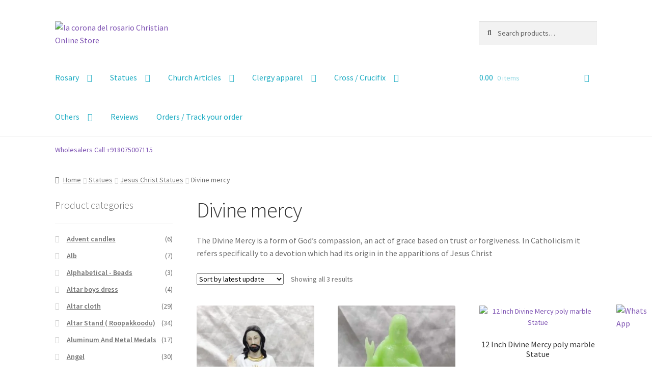

--- FILE ---
content_type: text/html; charset=UTF-8
request_url: https://lacorona.in/product-category/statues/jesus-christ/divine-mercy/
body_size: 64641
content:
<!doctype html>
<html lang="en-US">
<head>
	<!-- Google tag (gtag.js) -->
<script async src="https://www.googletagmanager.com/gtag/js?id=G-TFS3PCQL5N"></script>
<script>
  window.dataLayer = window.dataLayer || [];
  function gtag(){dataLayer.push(arguments);}
  gtag('js', new Date());

  gtag('config', 'G-TFS3PCQL5N');
</script>
<meta charset="UTF-8">
<meta name="viewport" content="width=device-width, initial-scale=1">
<link rel="profile" href="http://gmpg.org/xfn/11">
<link rel="pingback" href="https://lacorona.in/xmlrpc.php">

<meta name='robots' content='index, follow, max-image-preview:large, max-snippet:-1, max-video-preview:-1' />
	<style>img:is([sizes="auto" i], [sizes^="auto," i]) { contain-intrinsic-size: 3000px 1500px }</style>
	
<!-- Google Tag Manager for WordPress by gtm4wp.com -->
<script data-cfasync="false" data-pagespeed-no-defer>
	var gtm4wp_datalayer_name = "dataLayer";
	var dataLayer = dataLayer || [];
</script>
<!-- End Google Tag Manager for WordPress by gtm4wp.com -->
	<!-- This site is optimized with the Yoast SEO plugin v26.1.1 - https://yoast.com/wordpress/plugins/seo/ -->
	<title>Divine Mercy Jesus Statue | Lacorona</title>
	<meta name="description" content="Divine Mercy Jesus Statue from Lacorona. He exposes his wounds and displays the rays which appear from his heart. The sculpture is made of resin. Buy today." />
	<link rel="canonical" href="https://lacorona.in/product-category/statues/jesus-christ/divine-mercy/" />
	<meta property="og:locale" content="en_US" />
	<meta property="og:type" content="article" />
	<meta property="og:title" content="Divine Mercy Jesus Statue | Lacorona" />
	<meta property="og:description" content="Divine Mercy Jesus Statue from Lacorona. He exposes his wounds and displays the rays which appear from his heart. The sculpture is made of resin. Buy today." />
	<meta property="og:url" content="https://lacorona.in/product-category/statues/jesus-christ/divine-mercy/" />
	<meta property="og:site_name" content="la corona del rosario Christian Online Store" />
	<meta name="twitter:card" content="summary_large_image" />
	<script type="application/ld+json" class="yoast-schema-graph">{"@context":"https://schema.org","@graph":[{"@type":"CollectionPage","@id":"https://lacorona.in/product-category/statues/jesus-christ/divine-mercy/","url":"https://lacorona.in/product-category/statues/jesus-christ/divine-mercy/","name":"Divine Mercy Jesus Statue | Lacorona","isPartOf":{"@id":"https://lacorona.in/#website"},"primaryImageOfPage":{"@id":"https://lacorona.in/product-category/statues/jesus-christ/divine-mercy/#primaryimage"},"image":{"@id":"https://lacorona.in/product-category/statues/jesus-christ/divine-mercy/#primaryimage"},"thumbnailUrl":"https://lacorona.in/wp-content/uploads/2025/08/WhatsApp-Image-2025-08-13-at-5.02.27-PM1.jpeg","description":"Divine Mercy Jesus Statue from Lacorona. He exposes his wounds and displays the rays which appear from his heart. The sculpture is made of resin. Buy today.","breadcrumb":{"@id":"https://lacorona.in/product-category/statues/jesus-christ/divine-mercy/#breadcrumb"},"inLanguage":"en-US"},{"@type":"ImageObject","inLanguage":"en-US","@id":"https://lacorona.in/product-category/statues/jesus-christ/divine-mercy/#primaryimage","url":"https://lacorona.in/wp-content/uploads/2025/08/WhatsApp-Image-2025-08-13-at-5.02.27-PM1.jpeg","contentUrl":"https://lacorona.in/wp-content/uploads/2025/08/WhatsApp-Image-2025-08-13-at-5.02.27-PM1.jpeg","width":520,"height":925},{"@type":"BreadcrumbList","@id":"https://lacorona.in/product-category/statues/jesus-christ/divine-mercy/#breadcrumb","itemListElement":[{"@type":"ListItem","position":1,"name":"Home","item":"https://lacorona.in/"},{"@type":"ListItem","position":2,"name":"Statues","item":"https://lacorona.in/product-category/statues/"},{"@type":"ListItem","position":3,"name":"Jesus Christ Statues","item":"https://lacorona.in/product-category/statues/jesus-christ/"},{"@type":"ListItem","position":4,"name":"Divine mercy"}]},{"@type":"WebSite","@id":"https://lacorona.in/#website","url":"https://lacorona.in/","name":"la corona del rosario Christian Online Store","description":"The Crown of rosaries","publisher":{"@id":"https://lacorona.in/#organization"},"potentialAction":[{"@type":"SearchAction","target":{"@type":"EntryPoint","urlTemplate":"https://lacorona.in/?s={search_term_string}"},"query-input":{"@type":"PropertyValueSpecification","valueRequired":true,"valueName":"search_term_string"}}],"inLanguage":"en-US"},{"@type":"Organization","@id":"https://lacorona.in/#organization","name":"la corona del rosario Christian Online Store","url":"https://lacorona.in/","logo":{"@type":"ImageObject","inLanguage":"en-US","@id":"https://lacorona.in/#/schema/logo/image/","url":"https://lacorona.in/wp-content/uploads/2021/11/cropped-logoweb02.png","contentUrl":"https://lacorona.in/wp-content/uploads/2021/11/cropped-logoweb02.png","width":988,"height":245,"caption":"la corona del rosario Christian Online Store"},"image":{"@id":"https://lacorona.in/#/schema/logo/image/"}}]}</script>
	<!-- / Yoast SEO plugin. -->


<link rel='dns-prefetch' href='//fonts.googleapis.com' />
<link rel='dns-prefetch' href='//lacorona.in' />
<link rel="alternate" type="application/rss+xml" title="la corona del rosario Christian Online Store &raquo; Feed" href="https://lacorona.in/feed/" />
<link rel="alternate" type="application/rss+xml" title="la corona del rosario Christian Online Store &raquo; Comments Feed" href="https://lacorona.in/comments/feed/" />
<link rel="alternate" type="application/rss+xml" title="la corona del rosario Christian Online Store &raquo; Divine mercy Category Feed" href="https://lacorona.in/product-category/statues/jesus-christ/divine-mercy/feed/" />
<style id='wp-emoji-styles-inline-css'>

	img.wp-smiley, img.emoji {
		display: inline !important;
		border: none !important;
		box-shadow: none !important;
		height: 1em !important;
		width: 1em !important;
		margin: 0 0.07em !important;
		vertical-align: -0.1em !important;
		background: none !important;
		padding: 0 !important;
	}
</style>
<link rel='stylesheet' id='wp-block-library-css' href='https://lacorona.in/wp-includes/css/dist/block-library/style.min.css?ver=6.8.3' media='all' />
<style id='wp-block-library-theme-inline-css'>
.wp-block-audio :where(figcaption){color:#555;font-size:13px;text-align:center}.is-dark-theme .wp-block-audio :where(figcaption){color:#ffffffa6}.wp-block-audio{margin:0 0 1em}.wp-block-code{border:1px solid #ccc;border-radius:4px;font-family:Menlo,Consolas,monaco,monospace;padding:.8em 1em}.wp-block-embed :where(figcaption){color:#555;font-size:13px;text-align:center}.is-dark-theme .wp-block-embed :where(figcaption){color:#ffffffa6}.wp-block-embed{margin:0 0 1em}.blocks-gallery-caption{color:#555;font-size:13px;text-align:center}.is-dark-theme .blocks-gallery-caption{color:#ffffffa6}:root :where(.wp-block-image figcaption){color:#555;font-size:13px;text-align:center}.is-dark-theme :root :where(.wp-block-image figcaption){color:#ffffffa6}.wp-block-image{margin:0 0 1em}.wp-block-pullquote{border-bottom:4px solid;border-top:4px solid;color:currentColor;margin-bottom:1.75em}.wp-block-pullquote cite,.wp-block-pullquote footer,.wp-block-pullquote__citation{color:currentColor;font-size:.8125em;font-style:normal;text-transform:uppercase}.wp-block-quote{border-left:.25em solid;margin:0 0 1.75em;padding-left:1em}.wp-block-quote cite,.wp-block-quote footer{color:currentColor;font-size:.8125em;font-style:normal;position:relative}.wp-block-quote:where(.has-text-align-right){border-left:none;border-right:.25em solid;padding-left:0;padding-right:1em}.wp-block-quote:where(.has-text-align-center){border:none;padding-left:0}.wp-block-quote.is-large,.wp-block-quote.is-style-large,.wp-block-quote:where(.is-style-plain){border:none}.wp-block-search .wp-block-search__label{font-weight:700}.wp-block-search__button{border:1px solid #ccc;padding:.375em .625em}:where(.wp-block-group.has-background){padding:1.25em 2.375em}.wp-block-separator.has-css-opacity{opacity:.4}.wp-block-separator{border:none;border-bottom:2px solid;margin-left:auto;margin-right:auto}.wp-block-separator.has-alpha-channel-opacity{opacity:1}.wp-block-separator:not(.is-style-wide):not(.is-style-dots){width:100px}.wp-block-separator.has-background:not(.is-style-dots){border-bottom:none;height:1px}.wp-block-separator.has-background:not(.is-style-wide):not(.is-style-dots){height:2px}.wp-block-table{margin:0 0 1em}.wp-block-table td,.wp-block-table th{word-break:normal}.wp-block-table :where(figcaption){color:#555;font-size:13px;text-align:center}.is-dark-theme .wp-block-table :where(figcaption){color:#ffffffa6}.wp-block-video :where(figcaption){color:#555;font-size:13px;text-align:center}.is-dark-theme .wp-block-video :where(figcaption){color:#ffffffa6}.wp-block-video{margin:0 0 1em}:root :where(.wp-block-template-part.has-background){margin-bottom:0;margin-top:0;padding:1.25em 2.375em}
</style>
<style id='classic-theme-styles-inline-css'>
/*! This file is auto-generated */
.wp-block-button__link{color:#fff;background-color:#32373c;border-radius:9999px;box-shadow:none;text-decoration:none;padding:calc(.667em + 2px) calc(1.333em + 2px);font-size:1.125em}.wp-block-file__button{background:#32373c;color:#fff;text-decoration:none}
</style>
<link data-minify="1" rel='stylesheet' id='cb-carousel-style-css' href='https://lacorona.in/wp-content/cache/min/1/wp-content/plugins/carousel-block/build/carousel-legacy/style-index.css?ver=1761890452' media='all' />
<style id='cb-carousel-v2-style-inline-css'>
.wp-block-cb-carousel-v2{position:relative}.wp-block-cb-carousel-v2[data-cb-pagination=true] .swiper-horizontal{margin-bottom:calc(var(--wp--custom--carousel-block--pagination-bullet-size, 8px)*4)}.wp-block-cb-carousel-v2 .cb-button-next,.wp-block-cb-carousel-v2 .cb-button-prev{color:var(--wp--custom--carousel-block--navigation-color,#000);height:var(--wp--custom--carousel-block--navigation-size,22px);margin-top:calc(0px - var(--wp--custom--carousel-block--navigation-size, 22px)/2);width:calc(var(--wp--custom--carousel-block--navigation-size, 22px)/44*27)}.wp-block-cb-carousel-v2 .cb-button-next:after,.wp-block-cb-carousel-v2 .cb-button-prev:after{font-size:var(--wp--custom--carousel-block--navigation-size,22px)}.wp-block-cb-carousel-v2 .cb-button-prev,.wp-block-cb-carousel-v2.cb-rtl .cb-button-next{left:calc(var(--wp--custom--carousel-block--navigation-size, 22px)*-1/44*27 - var(--wp--custom--carousel-block--navigation-sides-offset, 10px));right:auto}.wp-block-cb-carousel-v2 .cb-button-next,.wp-block-cb-carousel-v2.cb-rtl .cb-button-prev{left:auto;right:calc(var(--wp--custom--carousel-block--navigation-size, 22px)*-1/44*27 - var(--wp--custom--carousel-block--navigation-sides-offset, 10px))}.wp-block-cb-carousel-v2.cb-rtl .cb-button-next,.wp-block-cb-carousel-v2.cb-rtl .cb-button-prev{transform:scaleX(-1)}.wp-block-cb-carousel-v2 .cb-pagination.swiper-pagination-horizontal{bottom:calc(var(--wp--custom--carousel-block--pagination-bullet-size, 8px)*-2.5);display:flex;justify-content:center;top:var(--wp--custom--carousel-block--pagination-top,auto)}.wp-block-cb-carousel-v2 .cb-pagination.swiper-pagination-horizontal.swiper-pagination-bullets .cb-pagination-bullet{margin:0 var(--wp--custom--carousel-block--pagination-bullet-horizontal-gap,4px)}.wp-block-cb-carousel-v2 .cb-pagination .cb-pagination-bullet{background:var(--wp--custom--carousel-block--pagination-bullet-color,#999);height:var(--wp--custom--carousel-block--pagination-bullet-size,8px);opacity:var(--wp--custom--carousel-block--pagination-bullet-opacity,.5);width:var(--wp--custom--carousel-block--pagination-bullet-size,8px)}.wp-block-cb-carousel-v2 .cb-pagination .cb-pagination-bullet.swiper-pagination-bullet-active{background:var(--wp--custom--carousel-block--pagination-bullet-active-color,#000);opacity:var(--wp--custom--carousel-block--pagination-bullet-active-opacity,1)}.wp-block-cb-carousel-v2.alignfull .cb-button-next,.wp-block-cb-carousel-v2.alignfull .cb-button-prev{color:var(--wp--custom--carousel-block--navigation-alignfull-color,#000)}.wp-block-cb-carousel-v2.alignfull .cb-button-prev,.wp-block-cb-carousel-v2.alignfull.cb-rtl .cb-button-next{left:var(--wp--custom--carousel-block--navigation-sides-offset,10px);right:auto}.wp-block-cb-carousel-v2.alignfull .cb-button-next,.wp-block-cb-carousel-v2.alignfull.cb-rtl .cb-button-prev{left:auto;right:var(--wp--custom--carousel-block--navigation-sides-offset,10px)}.wp-block-cb-carousel-v2 .wp-block-image{margin-bottom:var(--wp--custom--carousel-block--image-margin-bottom,0);margin-top:var(--wp--custom--carousel-block--image-margin-top,0)}.wp-block-cb-carousel-v2 .wp-block-cover{margin-bottom:var(--wp--custom--carousel-block--cover-margin-bottom,0);margin-top:var(--wp--custom--carousel-block--cover-margin-top,0)}.wp-block-cb-carousel-v2 .wp-block-cover.aligncenter,.wp-block-cb-carousel-v2 .wp-block-image.aligncenter{margin-left:auto!important;margin-right:auto!important}

</style>
<link data-minify="1" rel='stylesheet' id='eedee-gutenslider-init-css' href='https://lacorona.in/wp-content/cache/min/1/wp-content/plugins/gutenslider/build/gutenslider-init.css?ver=1761890452' media='all' />
<link data-minify="1" rel='stylesheet' id='lc-na-slider-style-css' href='https://lacorona.in/wp-content/cache/min/1/wp-content/plugins/lc-na-slider-ordered-v1-1-28/build/style.css?ver=1761890452' media='all' />
<link data-minify="1" rel='stylesheet' id='coblocks-frontend-css' href='https://lacorona.in/wp-content/cache/min/1/wp-content/plugins/coblocks/dist/style-coblocks-1.css?ver=1761890452' media='all' />
<link data-minify="1" rel='stylesheet' id='coblocks-extensions-css' href='https://lacorona.in/wp-content/cache/min/1/wp-content/plugins/coblocks/dist/style-coblocks-extensions.css?ver=1761890452' media='all' />
<link data-minify="1" rel='stylesheet' id='coblocks-animation-css' href='https://lacorona.in/wp-content/cache/min/1/wp-content/plugins/coblocks/dist/style-coblocks-animation.css?ver=1761890452' media='all' />
<link data-minify="1" rel='stylesheet' id='storefront-gutenberg-blocks-css' href='https://lacorona.in/wp-content/cache/min/1/wp-content/themes/storefront/assets/css/base/gutenberg-blocks.css?ver=1761890452' media='all' />
<style id='storefront-gutenberg-blocks-inline-css'>

				.wp-block-button__link:not(.has-text-color) {
					color: #333333;
				}

				.wp-block-button__link:not(.has-text-color):hover,
				.wp-block-button__link:not(.has-text-color):focus,
				.wp-block-button__link:not(.has-text-color):active {
					color: #333333;
				}

				.wp-block-button__link:not(.has-background) {
					background-color: #eeeeee;
				}

				.wp-block-button__link:not(.has-background):hover,
				.wp-block-button__link:not(.has-background):focus,
				.wp-block-button__link:not(.has-background):active {
					border-color: #d5d5d5;
					background-color: #d5d5d5;
				}

				.wc-block-grid__products .wc-block-grid__product .wp-block-button__link {
					background-color: #eeeeee;
					border-color: #eeeeee;
					color: #333333;
				}

				.wp-block-quote footer,
				.wp-block-quote cite,
				.wp-block-quote__citation {
					color: #6d6d6d;
				}

				.wp-block-pullquote cite,
				.wp-block-pullquote footer,
				.wp-block-pullquote__citation {
					color: #6d6d6d;
				}

				.wp-block-image figcaption {
					color: #6d6d6d;
				}

				.wp-block-separator.is-style-dots::before {
					color: #333333;
				}

				.wp-block-file a.wp-block-file__button {
					color: #333333;
					background-color: #eeeeee;
					border-color: #eeeeee;
				}

				.wp-block-file a.wp-block-file__button:hover,
				.wp-block-file a.wp-block-file__button:focus,
				.wp-block-file a.wp-block-file__button:active {
					color: #333333;
					background-color: #d5d5d5;
				}

				.wp-block-code,
				.wp-block-preformatted pre {
					color: #6d6d6d;
				}

				.wp-block-table:not( .has-background ):not( .is-style-stripes ) tbody tr:nth-child(2n) td {
					background-color: #fdfdfd;
				}

				.wp-block-cover .wp-block-cover__inner-container h1:not(.has-text-color),
				.wp-block-cover .wp-block-cover__inner-container h2:not(.has-text-color),
				.wp-block-cover .wp-block-cover__inner-container h3:not(.has-text-color),
				.wp-block-cover .wp-block-cover__inner-container h4:not(.has-text-color),
				.wp-block-cover .wp-block-cover__inner-container h5:not(.has-text-color),
				.wp-block-cover .wp-block-cover__inner-container h6:not(.has-text-color) {
					color: #000000;
				}

				.wc-block-components-price-slider__range-input-progress,
				.rtl .wc-block-components-price-slider__range-input-progress {
					--range-color: #7f54b3;
				}

				/* Target only IE11 */
				@media all and (-ms-high-contrast: none), (-ms-high-contrast: active) {
					.wc-block-components-price-slider__range-input-progress {
						background: #7f54b3;
					}
				}

				.wc-block-components-button:not(.is-link) {
					background-color: #333333;
					color: #ffffff;
				}

				.wc-block-components-button:not(.is-link):hover,
				.wc-block-components-button:not(.is-link):focus,
				.wc-block-components-button:not(.is-link):active {
					background-color: #1a1a1a;
					color: #ffffff;
				}

				.wc-block-components-button:not(.is-link):disabled {
					background-color: #333333;
					color: #ffffff;
				}

				.wc-block-cart__submit-container {
					background-color: #ffffff;
				}

				.wc-block-cart__submit-container::before {
					color: rgba(220,220,220,0.5);
				}

				.wc-block-components-order-summary-item__quantity {
					background-color: #ffffff;
					border-color: #6d6d6d;
					box-shadow: 0 0 0 2px #ffffff;
					color: #6d6d6d;
				}
			
</style>
<style id='ghostkit-typography-inline-css'>
 
</style>
<style id='global-styles-inline-css'>
:root{--wp--preset--aspect-ratio--square: 1;--wp--preset--aspect-ratio--4-3: 4/3;--wp--preset--aspect-ratio--3-4: 3/4;--wp--preset--aspect-ratio--3-2: 3/2;--wp--preset--aspect-ratio--2-3: 2/3;--wp--preset--aspect-ratio--16-9: 16/9;--wp--preset--aspect-ratio--9-16: 9/16;--wp--preset--color--black: #000000;--wp--preset--color--cyan-bluish-gray: #abb8c3;--wp--preset--color--white: #ffffff;--wp--preset--color--pale-pink: #f78da7;--wp--preset--color--vivid-red: #cf2e2e;--wp--preset--color--luminous-vivid-orange: #ff6900;--wp--preset--color--luminous-vivid-amber: #fcb900;--wp--preset--color--light-green-cyan: #7bdcb5;--wp--preset--color--vivid-green-cyan: #00d084;--wp--preset--color--pale-cyan-blue: #8ed1fc;--wp--preset--color--vivid-cyan-blue: #0693e3;--wp--preset--color--vivid-purple: #9b51e0;--wp--preset--gradient--vivid-cyan-blue-to-vivid-purple: linear-gradient(135deg,rgba(6,147,227,1) 0%,rgb(155,81,224) 100%);--wp--preset--gradient--light-green-cyan-to-vivid-green-cyan: linear-gradient(135deg,rgb(122,220,180) 0%,rgb(0,208,130) 100%);--wp--preset--gradient--luminous-vivid-amber-to-luminous-vivid-orange: linear-gradient(135deg,rgba(252,185,0,1) 0%,rgba(255,105,0,1) 100%);--wp--preset--gradient--luminous-vivid-orange-to-vivid-red: linear-gradient(135deg,rgba(255,105,0,1) 0%,rgb(207,46,46) 100%);--wp--preset--gradient--very-light-gray-to-cyan-bluish-gray: linear-gradient(135deg,rgb(238,238,238) 0%,rgb(169,184,195) 100%);--wp--preset--gradient--cool-to-warm-spectrum: linear-gradient(135deg,rgb(74,234,220) 0%,rgb(151,120,209) 20%,rgb(207,42,186) 40%,rgb(238,44,130) 60%,rgb(251,105,98) 80%,rgb(254,248,76) 100%);--wp--preset--gradient--blush-light-purple: linear-gradient(135deg,rgb(255,206,236) 0%,rgb(152,150,240) 100%);--wp--preset--gradient--blush-bordeaux: linear-gradient(135deg,rgb(254,205,165) 0%,rgb(254,45,45) 50%,rgb(107,0,62) 100%);--wp--preset--gradient--luminous-dusk: linear-gradient(135deg,rgb(255,203,112) 0%,rgb(199,81,192) 50%,rgb(65,88,208) 100%);--wp--preset--gradient--pale-ocean: linear-gradient(135deg,rgb(255,245,203) 0%,rgb(182,227,212) 50%,rgb(51,167,181) 100%);--wp--preset--gradient--electric-grass: linear-gradient(135deg,rgb(202,248,128) 0%,rgb(113,206,126) 100%);--wp--preset--gradient--midnight: linear-gradient(135deg,rgb(2,3,129) 0%,rgb(40,116,252) 100%);--wp--preset--font-size--small: 14px;--wp--preset--font-size--medium: 23px;--wp--preset--font-size--large: 26px;--wp--preset--font-size--x-large: 42px;--wp--preset--font-size--normal: 16px;--wp--preset--font-size--huge: 37px;--wp--preset--spacing--20: 0.44rem;--wp--preset--spacing--30: 0.67rem;--wp--preset--spacing--40: 1rem;--wp--preset--spacing--50: 1.5rem;--wp--preset--spacing--60: 2.25rem;--wp--preset--spacing--70: 3.38rem;--wp--preset--spacing--80: 5.06rem;--wp--preset--shadow--natural: 6px 6px 9px rgba(0, 0, 0, 0.2);--wp--preset--shadow--deep: 12px 12px 50px rgba(0, 0, 0, 0.4);--wp--preset--shadow--sharp: 6px 6px 0px rgba(0, 0, 0, 0.2);--wp--preset--shadow--outlined: 6px 6px 0px -3px rgba(255, 255, 255, 1), 6px 6px rgba(0, 0, 0, 1);--wp--preset--shadow--crisp: 6px 6px 0px rgba(0, 0, 0, 1);}:root :where(.is-layout-flow) > :first-child{margin-block-start: 0;}:root :where(.is-layout-flow) > :last-child{margin-block-end: 0;}:root :where(.is-layout-flow) > *{margin-block-start: 24px;margin-block-end: 0;}:root :where(.is-layout-constrained) > :first-child{margin-block-start: 0;}:root :where(.is-layout-constrained) > :last-child{margin-block-end: 0;}:root :where(.is-layout-constrained) > *{margin-block-start: 24px;margin-block-end: 0;}:root :where(.is-layout-flex){gap: 24px;}:root :where(.is-layout-grid){gap: 24px;}body .is-layout-flex{display: flex;}.is-layout-flex{flex-wrap: wrap;align-items: center;}.is-layout-flex > :is(*, div){margin: 0;}body .is-layout-grid{display: grid;}.is-layout-grid > :is(*, div){margin: 0;}.has-black-color{color: var(--wp--preset--color--black) !important;}.has-cyan-bluish-gray-color{color: var(--wp--preset--color--cyan-bluish-gray) !important;}.has-white-color{color: var(--wp--preset--color--white) !important;}.has-pale-pink-color{color: var(--wp--preset--color--pale-pink) !important;}.has-vivid-red-color{color: var(--wp--preset--color--vivid-red) !important;}.has-luminous-vivid-orange-color{color: var(--wp--preset--color--luminous-vivid-orange) !important;}.has-luminous-vivid-amber-color{color: var(--wp--preset--color--luminous-vivid-amber) !important;}.has-light-green-cyan-color{color: var(--wp--preset--color--light-green-cyan) !important;}.has-vivid-green-cyan-color{color: var(--wp--preset--color--vivid-green-cyan) !important;}.has-pale-cyan-blue-color{color: var(--wp--preset--color--pale-cyan-blue) !important;}.has-vivid-cyan-blue-color{color: var(--wp--preset--color--vivid-cyan-blue) !important;}.has-vivid-purple-color{color: var(--wp--preset--color--vivid-purple) !important;}.has-black-background-color{background-color: var(--wp--preset--color--black) !important;}.has-cyan-bluish-gray-background-color{background-color: var(--wp--preset--color--cyan-bluish-gray) !important;}.has-white-background-color{background-color: var(--wp--preset--color--white) !important;}.has-pale-pink-background-color{background-color: var(--wp--preset--color--pale-pink) !important;}.has-vivid-red-background-color{background-color: var(--wp--preset--color--vivid-red) !important;}.has-luminous-vivid-orange-background-color{background-color: var(--wp--preset--color--luminous-vivid-orange) !important;}.has-luminous-vivid-amber-background-color{background-color: var(--wp--preset--color--luminous-vivid-amber) !important;}.has-light-green-cyan-background-color{background-color: var(--wp--preset--color--light-green-cyan) !important;}.has-vivid-green-cyan-background-color{background-color: var(--wp--preset--color--vivid-green-cyan) !important;}.has-pale-cyan-blue-background-color{background-color: var(--wp--preset--color--pale-cyan-blue) !important;}.has-vivid-cyan-blue-background-color{background-color: var(--wp--preset--color--vivid-cyan-blue) !important;}.has-vivid-purple-background-color{background-color: var(--wp--preset--color--vivid-purple) !important;}.has-black-border-color{border-color: var(--wp--preset--color--black) !important;}.has-cyan-bluish-gray-border-color{border-color: var(--wp--preset--color--cyan-bluish-gray) !important;}.has-white-border-color{border-color: var(--wp--preset--color--white) !important;}.has-pale-pink-border-color{border-color: var(--wp--preset--color--pale-pink) !important;}.has-vivid-red-border-color{border-color: var(--wp--preset--color--vivid-red) !important;}.has-luminous-vivid-orange-border-color{border-color: var(--wp--preset--color--luminous-vivid-orange) !important;}.has-luminous-vivid-amber-border-color{border-color: var(--wp--preset--color--luminous-vivid-amber) !important;}.has-light-green-cyan-border-color{border-color: var(--wp--preset--color--light-green-cyan) !important;}.has-vivid-green-cyan-border-color{border-color: var(--wp--preset--color--vivid-green-cyan) !important;}.has-pale-cyan-blue-border-color{border-color: var(--wp--preset--color--pale-cyan-blue) !important;}.has-vivid-cyan-blue-border-color{border-color: var(--wp--preset--color--vivid-cyan-blue) !important;}.has-vivid-purple-border-color{border-color: var(--wp--preset--color--vivid-purple) !important;}.has-vivid-cyan-blue-to-vivid-purple-gradient-background{background: var(--wp--preset--gradient--vivid-cyan-blue-to-vivid-purple) !important;}.has-light-green-cyan-to-vivid-green-cyan-gradient-background{background: var(--wp--preset--gradient--light-green-cyan-to-vivid-green-cyan) !important;}.has-luminous-vivid-amber-to-luminous-vivid-orange-gradient-background{background: var(--wp--preset--gradient--luminous-vivid-amber-to-luminous-vivid-orange) !important;}.has-luminous-vivid-orange-to-vivid-red-gradient-background{background: var(--wp--preset--gradient--luminous-vivid-orange-to-vivid-red) !important;}.has-very-light-gray-to-cyan-bluish-gray-gradient-background{background: var(--wp--preset--gradient--very-light-gray-to-cyan-bluish-gray) !important;}.has-cool-to-warm-spectrum-gradient-background{background: var(--wp--preset--gradient--cool-to-warm-spectrum) !important;}.has-blush-light-purple-gradient-background{background: var(--wp--preset--gradient--blush-light-purple) !important;}.has-blush-bordeaux-gradient-background{background: var(--wp--preset--gradient--blush-bordeaux) !important;}.has-luminous-dusk-gradient-background{background: var(--wp--preset--gradient--luminous-dusk) !important;}.has-pale-ocean-gradient-background{background: var(--wp--preset--gradient--pale-ocean) !important;}.has-electric-grass-gradient-background{background: var(--wp--preset--gradient--electric-grass) !important;}.has-midnight-gradient-background{background: var(--wp--preset--gradient--midnight) !important;}.has-small-font-size{font-size: var(--wp--preset--font-size--small) !important;}.has-medium-font-size{font-size: var(--wp--preset--font-size--medium) !important;}.has-large-font-size{font-size: var(--wp--preset--font-size--large) !important;}.has-x-large-font-size{font-size: var(--wp--preset--font-size--x-large) !important;}
:root :where(.wp-block-pullquote){font-size: 1.5em;line-height: 1.6;}
</style>
<link data-minify="1" rel='stylesheet' id='contact-form-7-css' href='https://lacorona.in/wp-content/cache/min/1/wp-content/plugins/contact-form-7/includes/css/styles.css?ver=1761890452' media='all' />
<link rel='stylesheet' id='shipsy-econnect-css' href='https://lacorona.in/wp-content/plugins/ecom-plugin-wordpress_prod_Latest/public/css/shipsy-econnect-public.css?ver=1.0.3' media='all' />
<style id='woocommerce-inline-inline-css'>
.woocommerce form .form-row .required { visibility: visible; }
</style>
<link data-minify="1" rel='stylesheet' id='wpos-slick-style-css' href='https://lacorona.in/wp-content/cache/min/1/wp-content/plugins/woo-product-slider-and-carousel-with-category/assets/css/slick.css?ver=1761890452' media='all' />
<link data-minify="1" rel='stylesheet' id='wcpscwc-public-style-css' href='https://lacorona.in/wp-content/cache/min/1/wp-content/plugins/woo-product-slider-and-carousel-with-category/assets/css/wcpscwc-public.css?ver=1761890452' media='all' />
<link rel='stylesheet' id='wp-components-css' href='https://lacorona.in/wp-includes/css/dist/components/style.min.css?ver=6.8.3' media='all' />
<link data-minify="1" rel='stylesheet' id='godaddy-styles-css' href='https://lacorona.in/wp-content/cache/min/1/wp-content/plugins/coblocks/includes/Dependencies/GoDaddy/Styles/build/latest.css?ver=1761890452' media='all' />
<link data-minify="1" rel='stylesheet' id='wpcbn-frontend-css' href='https://lacorona.in/wp-content/cache/min/1/wp-content/plugins/wpc-buy-now-button/assets/css/frontend.css?ver=1761890452' media='all' />
<link data-minify="1" rel='stylesheet' id='brands-styles-css' href='https://lacorona.in/wp-content/cache/min/1/wp-content/plugins/woocommerce/assets/css/brands.css?ver=1761890452' media='all' />
<link data-minify="1" rel='stylesheet' id='storefront-style-css' href='https://lacorona.in/wp-content/cache/min/1/wp-content/themes/storefront/style.css?ver=1761890452' media='all' />
<style id='storefront-style-inline-css'>

			.main-navigation ul li a,
			.site-title a,
			ul.menu li a,
			.site-branding h1 a,
			button.menu-toggle,
			button.menu-toggle:hover,
			.handheld-navigation .dropdown-toggle {
				color: #1babc2;
			}

			button.menu-toggle,
			button.menu-toggle:hover {
				border-color: #1babc2;
			}

			.main-navigation ul li a:hover,
			.main-navigation ul li:hover > a,
			.site-title a:hover,
			.site-header ul.menu li.current-menu-item > a {
				color: #5cecff;
			}

			table:not( .has-background ) th {
				background-color: #f8f8f8;
			}

			table:not( .has-background ) tbody td {
				background-color: #fdfdfd;
			}

			table:not( .has-background ) tbody tr:nth-child(2n) td,
			fieldset,
			fieldset legend {
				background-color: #fbfbfb;
			}

			.site-header,
			.secondary-navigation ul ul,
			.main-navigation ul.menu > li.menu-item-has-children:after,
			.secondary-navigation ul.menu ul,
			.storefront-handheld-footer-bar,
			.storefront-handheld-footer-bar ul li > a,
			.storefront-handheld-footer-bar ul li.search .site-search,
			button.menu-toggle,
			button.menu-toggle:hover {
				background-color: #ffffff;
			}

			p.site-description,
			.site-header,
			.storefront-handheld-footer-bar {
				color: #666666;
			}

			button.menu-toggle:after,
			button.menu-toggle:before,
			button.menu-toggle span:before {
				background-color: #1babc2;
			}

			h1, h2, h3, h4, h5, h6, .wc-block-grid__product-title {
				color: #333333;
			}

			.widget h1 {
				border-bottom-color: #333333;
			}

			body,
			.secondary-navigation a {
				color: #6d6d6d;
			}

			.widget-area .widget a,
			.hentry .entry-header .posted-on a,
			.hentry .entry-header .post-author a,
			.hentry .entry-header .post-comments a,
			.hentry .entry-header .byline a {
				color: #727272;
			}

			a {
				color: #7f54b3;
			}

			a:focus,
			button:focus,
			.button.alt:focus,
			input:focus,
			textarea:focus,
			input[type="button"]:focus,
			input[type="reset"]:focus,
			input[type="submit"]:focus,
			input[type="email"]:focus,
			input[type="tel"]:focus,
			input[type="url"]:focus,
			input[type="password"]:focus,
			input[type="search"]:focus {
				outline-color: #7f54b3;
			}

			button, input[type="button"], input[type="reset"], input[type="submit"], .button, .widget a.button {
				background-color: #eeeeee;
				border-color: #eeeeee;
				color: #333333;
			}

			button:hover, input[type="button"]:hover, input[type="reset"]:hover, input[type="submit"]:hover, .button:hover, .widget a.button:hover {
				background-color: #d5d5d5;
				border-color: #d5d5d5;
				color: #333333;
			}

			button.alt, input[type="button"].alt, input[type="reset"].alt, input[type="submit"].alt, .button.alt, .widget-area .widget a.button.alt {
				background-color: #333333;
				border-color: #333333;
				color: #ffffff;
			}

			button.alt:hover, input[type="button"].alt:hover, input[type="reset"].alt:hover, input[type="submit"].alt:hover, .button.alt:hover, .widget-area .widget a.button.alt:hover {
				background-color: #1a1a1a;
				border-color: #1a1a1a;
				color: #ffffff;
			}

			.pagination .page-numbers li .page-numbers.current {
				background-color: #e6e6e6;
				color: #636363;
			}

			#comments .comment-list .comment-content .comment-text {
				background-color: #f8f8f8;
			}

			.site-footer {
				background-color: #f0f0f0;
				color: #6d6d6d;
			}

			.site-footer a:not(.button):not(.components-button) {
				color: #333333;
			}

			.site-footer .storefront-handheld-footer-bar a:not(.button):not(.components-button) {
				color: #1babc2;
			}

			.site-footer h1, .site-footer h2, .site-footer h3, .site-footer h4, .site-footer h5, .site-footer h6, .site-footer .widget .widget-title, .site-footer .widget .widgettitle {
				color: #333333;
			}

			.page-template-template-homepage.has-post-thumbnail .type-page.has-post-thumbnail .entry-title {
				color: #000000;
			}

			.page-template-template-homepage.has-post-thumbnail .type-page.has-post-thumbnail .entry-content {
				color: #000000;
			}

			@media screen and ( min-width: 768px ) {
				.secondary-navigation ul.menu a:hover {
					color: #7f7f7f;
				}

				.secondary-navigation ul.menu a {
					color: #666666;
				}

				.main-navigation ul.menu ul.sub-menu,
				.main-navigation ul.nav-menu ul.children {
					background-color: #f0f0f0;
				}

				.site-header {
					border-bottom-color: #f0f0f0;
				}
			}
</style>
<link data-minify="1" rel='stylesheet' id='storefront-icons-css' href='https://lacorona.in/wp-content/cache/min/1/wp-content/themes/storefront/assets/css/base/icons.css?ver=1761890452' media='all' />
<link rel='stylesheet' id='storefront-fonts-css' href='https://fonts.googleapis.com/css?family=Source+Sans+Pro%3A400%2C300%2C300italic%2C400italic%2C600%2C700%2C900&#038;subset=latin%2Clatin-ext&#038;ver=4.6.0' media='all' />
<link data-minify="1" rel='stylesheet' id='simple-social-icons-font-css' href='https://lacorona.in/wp-content/cache/min/1/wp-content/plugins/simple-social-icons/css/style.css?ver=1761890452' media='all' />
<link data-minify="1" rel='stylesheet' id='storefront-woocommerce-style-css' href='https://lacorona.in/wp-content/cache/min/1/wp-content/themes/storefront/assets/css/woocommerce/woocommerce.css?ver=1761890452' media='all' />
<style id='storefront-woocommerce-style-inline-css'>
@font-face {
				font-family: star;
				src: url(https://lacorona.in/wp-content/plugins/woocommerce/assets/fonts/star.eot);
				src:
					url(https://lacorona.in/wp-content/plugins/woocommerce/assets/fonts/star.eot?#iefix) format("embedded-opentype"),
					url(https://lacorona.in/wp-content/plugins/woocommerce/assets/fonts/star.woff) format("woff"),
					url(https://lacorona.in/wp-content/plugins/woocommerce/assets/fonts/star.ttf) format("truetype"),
					url(https://lacorona.in/wp-content/plugins/woocommerce/assets/fonts/star.svg#star) format("svg");
				font-weight: 400;
				font-style: normal;
			}
			@font-face {
				font-family: WooCommerce;
				src: url(https://lacorona.in/wp-content/plugins/woocommerce/assets/fonts/WooCommerce.eot);
				src:
					url(https://lacorona.in/wp-content/plugins/woocommerce/assets/fonts/WooCommerce.eot?#iefix) format("embedded-opentype"),
					url(https://lacorona.in/wp-content/plugins/woocommerce/assets/fonts/WooCommerce.woff) format("woff"),
					url(https://lacorona.in/wp-content/plugins/woocommerce/assets/fonts/WooCommerce.ttf) format("truetype"),
					url(https://lacorona.in/wp-content/plugins/woocommerce/assets/fonts/WooCommerce.svg#WooCommerce) format("svg");
				font-weight: 400;
				font-style: normal;
			}

			a.cart-contents,
			.site-header-cart .widget_shopping_cart a {
				color: #1babc2;
			}

			a.cart-contents:hover,
			.site-header-cart .widget_shopping_cart a:hover,
			.site-header-cart:hover > li > a {
				color: #5cecff;
			}

			table.cart td.product-remove,
			table.cart td.actions {
				border-top-color: #ffffff;
			}

			.storefront-handheld-footer-bar ul li.cart .count {
				background-color: #1babc2;
				color: #ffffff;
				border-color: #ffffff;
			}

			.woocommerce-tabs ul.tabs li.active a,
			ul.products li.product .price,
			.onsale,
			.wc-block-grid__product-onsale,
			.widget_search form:before,
			.widget_product_search form:before {
				color: #6d6d6d;
			}

			.woocommerce-breadcrumb a,
			a.woocommerce-review-link,
			.product_meta a {
				color: #727272;
			}

			.wc-block-grid__product-onsale,
			.onsale {
				border-color: #6d6d6d;
			}

			.star-rating span:before,
			.quantity .plus, .quantity .minus,
			p.stars a:hover:after,
			p.stars a:after,
			.star-rating span:before,
			#payment .payment_methods li input[type=radio]:first-child:checked+label:before {
				color: #7f54b3;
			}

			.widget_price_filter .ui-slider .ui-slider-range,
			.widget_price_filter .ui-slider .ui-slider-handle {
				background-color: #7f54b3;
			}

			.order_details {
				background-color: #f8f8f8;
			}

			.order_details > li {
				border-bottom: 1px dotted #e3e3e3;
			}

			.order_details:before,
			.order_details:after {
				background: -webkit-linear-gradient(transparent 0,transparent 0),-webkit-linear-gradient(135deg,#f8f8f8 33.33%,transparent 33.33%),-webkit-linear-gradient(45deg,#f8f8f8 33.33%,transparent 33.33%)
			}

			#order_review {
				background-color: #ffffff;
			}

			#payment .payment_methods > li .payment_box,
			#payment .place-order {
				background-color: #fafafa;
			}

			#payment .payment_methods > li:not(.woocommerce-notice) {
				background-color: #f5f5f5;
			}

			#payment .payment_methods > li:not(.woocommerce-notice):hover {
				background-color: #f0f0f0;
			}

			.woocommerce-pagination .page-numbers li .page-numbers.current {
				background-color: #e6e6e6;
				color: #636363;
			}

			.wc-block-grid__product-onsale,
			.onsale,
			.woocommerce-pagination .page-numbers li .page-numbers:not(.current) {
				color: #6d6d6d;
			}

			p.stars a:before,
			p.stars a:hover~a:before,
			p.stars.selected a.active~a:before {
				color: #6d6d6d;
			}

			p.stars.selected a.active:before,
			p.stars:hover a:before,
			p.stars.selected a:not(.active):before,
			p.stars.selected a.active:before {
				color: #7f54b3;
			}

			.single-product div.product .woocommerce-product-gallery .woocommerce-product-gallery__trigger {
				background-color: #eeeeee;
				color: #333333;
			}

			.single-product div.product .woocommerce-product-gallery .woocommerce-product-gallery__trigger:hover {
				background-color: #d5d5d5;
				border-color: #d5d5d5;
				color: #333333;
			}

			.button.added_to_cart:focus,
			.button.wc-forward:focus {
				outline-color: #7f54b3;
			}

			.added_to_cart,
			.site-header-cart .widget_shopping_cart a.button,
			.wc-block-grid__products .wc-block-grid__product .wp-block-button__link {
				background-color: #eeeeee;
				border-color: #eeeeee;
				color: #333333;
			}

			.added_to_cart:hover,
			.site-header-cart .widget_shopping_cart a.button:hover,
			.wc-block-grid__products .wc-block-grid__product .wp-block-button__link:hover {
				background-color: #d5d5d5;
				border-color: #d5d5d5;
				color: #333333;
			}

			.added_to_cart.alt, .added_to_cart, .widget a.button.checkout {
				background-color: #333333;
				border-color: #333333;
				color: #ffffff;
			}

			.added_to_cart.alt:hover, .added_to_cart:hover, .widget a.button.checkout:hover {
				background-color: #1a1a1a;
				border-color: #1a1a1a;
				color: #ffffff;
			}

			.button.loading {
				color: #eeeeee;
			}

			.button.loading:hover {
				background-color: #eeeeee;
			}

			.button.loading:after {
				color: #333333;
			}

			@media screen and ( min-width: 768px ) {
				.site-header-cart .widget_shopping_cart,
				.site-header .product_list_widget li .quantity {
					color: #666666;
				}

				.site-header-cart .widget_shopping_cart .buttons,
				.site-header-cart .widget_shopping_cart .total {
					background-color: #f5f5f5;
				}

				.site-header-cart .widget_shopping_cart {
					background-color: #f0f0f0;
				}
			}
				.storefront-product-pagination a {
					color: #6d6d6d;
					background-color: #ffffff;
				}
				.storefront-sticky-add-to-cart {
					color: #6d6d6d;
					background-color: #ffffff;
				}

				.storefront-sticky-add-to-cart a:not(.button) {
					color: #1babc2;
				}
</style>
<link data-minify="1" rel='stylesheet' id='storefront-woocommerce-brands-style-css' href='https://lacorona.in/wp-content/cache/min/1/wp-content/themes/storefront/assets/css/woocommerce/extensions/brands.css?ver=1761890452' media='all' />
<script src="https://lacorona.in/wp-includes/js/jquery/jquery.min.js?ver=3.7.1" id="jquery-core-js"></script>
<script src="https://lacorona.in/wp-includes/js/jquery/jquery-migrate.min.js?ver=3.4.1" id="jquery-migrate-js"></script>
<script data-minify="1" src="https://lacorona.in/wp-content/cache/min/1/wp-content/plugins/ecom-plugin-wordpress_prod_Latest/public/js/shipsy-econnect-public.js?ver=1761890452" id="shipsy-econnect-js"></script>
<script src="https://lacorona.in/wp-content/plugins/woocommerce/assets/js/jquery-blockui/jquery.blockUI.min.js?ver=2.7.0-wc.10.1.0" id="jquery-blockui-js" defer data-wp-strategy="defer"></script>
<script id="wc-add-to-cart-js-extra">
var wc_add_to_cart_params = {"ajax_url":"\/wp-admin\/admin-ajax.php","wc_ajax_url":"\/?wc-ajax=%%endpoint%%","i18n_view_cart":"View cart","cart_url":"https:\/\/lacorona.in\/cart\/","is_cart":"","cart_redirect_after_add":"no"};
</script>
<script src="https://lacorona.in/wp-content/plugins/woocommerce/assets/js/frontend/add-to-cart.min.js?ver=10.1.0" id="wc-add-to-cart-js" defer data-wp-strategy="defer"></script>
<script src="https://lacorona.in/wp-content/plugins/woocommerce/assets/js/js-cookie/js.cookie.min.js?ver=2.1.4-wc.10.1.0" id="js-cookie-js" defer data-wp-strategy="defer"></script>
<script id="woocommerce-js-extra">
var woocommerce_params = {"ajax_url":"\/wp-admin\/admin-ajax.php","wc_ajax_url":"\/?wc-ajax=%%endpoint%%","i18n_password_show":"Show password","i18n_password_hide":"Hide password"};
</script>
<script src="https://lacorona.in/wp-content/plugins/woocommerce/assets/js/frontend/woocommerce.min.js?ver=10.1.0" id="woocommerce-js" defer data-wp-strategy="defer"></script>
<script id="wc-cart-fragments-js-extra">
var wc_cart_fragments_params = {"ajax_url":"\/wp-admin\/admin-ajax.php","wc_ajax_url":"\/?wc-ajax=%%endpoint%%","cart_hash_key":"wc_cart_hash_f76568625d5232ebec06c9a98831ca3a","fragment_name":"wc_fragments_f76568625d5232ebec06c9a98831ca3a","request_timeout":"5000"};
</script>
<script src="https://lacorona.in/wp-content/plugins/woocommerce/assets/js/frontend/cart-fragments.min.js?ver=10.1.0" id="wc-cart-fragments-js" defer data-wp-strategy="defer"></script>
<link rel="https://api.w.org/" href="https://lacorona.in/wp-json/" /><link rel="alternate" title="JSON" type="application/json" href="https://lacorona.in/wp-json/wp/v2/product_cat/197" /><link rel="EditURI" type="application/rsd+xml" title="RSD" href="https://lacorona.in/xmlrpc.php?rsd" />
<meta name="generator" content="WordPress 6.8.3" />
<meta name="generator" content="WooCommerce 10.1.0" />
<!-- Google Tag Manager -->
<script>(function(w,d,s,l,i){w[l]=w[l]||[];w[l].push({'gtm.start':
new Date().getTime(),event:'gtm.js'});var f=d.getElementsByTagName(s)[0],
j=d.createElement(s),dl=l!='dataLayer'?'&l='+l:'';j.async=true;j.src=
'https://www.googletagmanager.com/gtm.js?id='+i+dl;f.parentNode.insertBefore(j,f);
})(window,document,'script','dataLayer','GTM-N59TXWL');</script>
<!-- End Google Tag Manager --><!-- Starting: WooCommerce Conversion Tracking (https://wordpress.org/plugins/woocommerce-conversion-tracking/) -->
<!-- End: WooCommerce Conversion Tracking Codes -->

<!-- Google Tag Manager for WordPress by gtm4wp.com -->
<!-- GTM Container placement set to footer -->
<script data-cfasync="false" data-pagespeed-no-defer>
</script>
<!-- End Google Tag Manager for WordPress by gtm4wp.com -->		<style type="text/css">
			.ghostkit-effects-enabled .ghostkit-effects-reveal {
				pointer-events: none;
				visibility: hidden;
			}
		</style>
		<script>
			if (!window.matchMedia('(prefers-reduced-motion: reduce)').matches) {
				document.documentElement.classList.add(
					'ghostkit-effects-enabled'
				);
			}
		</script>
			<noscript><style>.woocommerce-product-gallery{ opacity: 1 !important; }</style></noscript>
	<link rel="icon" href="https://lacorona.in/wp-content/uploads/2020/07/cropped-lacorona-logo-landscape-since-1980-SPACEING-32x32.png" sizes="32x32" />
<link rel="icon" href="https://lacorona.in/wp-content/uploads/2020/07/cropped-lacorona-logo-landscape-since-1980-SPACEING-192x192.png" sizes="192x192" />
<link rel="apple-touch-icon" href="https://lacorona.in/wp-content/uploads/2020/07/cropped-lacorona-logo-landscape-since-1980-SPACEING-180x180.png" />
<meta name="msapplication-TileImage" content="https://lacorona.in/wp-content/uploads/2020/07/cropped-lacorona-logo-landscape-since-1980-SPACEING-270x270.png" />
		<style id="wp-custom-css">
			div#whatsapp-float {
    width: 5%;
    position: fixed;
    bottom:10%;
    right: 6px;
    cursor: pointer;
	z-index: 99999;
}
.lacoronawhatspicon {
    width: 100%;
	
}
h2#testimonials {
    margin-top: 50px;
}
.wpb_slider_area .owl-theme .owl-nav {
	display: none !important;
}

.slick-slider {
    display: none; /* Hide until initialized */
    visibility: hidden;
}

.slick-initialized {
    display: block !important;
    visibility: visible;
}
.wp-block-cb-slide {
    display: none; /* Hide all slides initially */
}

.wp-block-cb-slide:first-child {
    display: block; /* Show only the first slide */
}

/* Once the slider initializes, show all slides */
.wp-block-cb-slider.slick-initialized .wp-block-cb-slide {
    display: block;
}
/* Only add placeholder if .star-rating is missing */
.woocommerce ul.products li.product:not(:has(.star-rating)) .woocommerce-loop-product__title::after {
    content: "";
    display: block;
    height: 20px; /* Adjust to match the expected star rating height */
    visibility: hidden;
}
span.onsale {
	background: #fff !important;
}


@media (max-width: 768px) {
    div#whatsapp-float {
        width: 15%;
			bottom:15%;
    }
	
}
@media (max-width: 400px) {
    .woocommerce .ywcps-wrapper .owl-item li.product img {
        width: 50%!important;
    }
ul.products li.product .woocommerce-LoopProduct-link, ul.products .wc-block-grid__product .woocommerce-LoopProduct-link, .wc-block-grid__products li.product .woocommerce-LoopProduct-link, .wc-block-grid__products .wc-block-grid__product .woocommerce-LoopProduct-link {
/*     height: 475px; */
}
}
h2.woocommerce-loop-product__title {
    height: 50px;
	
}.storefront-breadcrumb {
    margin-bottom:0px !important;
}
.woocommerce-LoopProduct-link:after {
    content: 'La corona';
    color: white;
    position: absolute;
    font-size: 14px;
    font-weight: bold;
    left: 35%;
    bottom: 53%;
    opacity: 50%;
}
.product-category:after {
    content: 'La corona';
    color: white;
    position: absolute;
    font-size: 16px;
    font-weight: bold;
    left: 35%;
    bottom: 53%;
    opacity: 80%;
}
.page-id-31 .product-category::after {
    content: '';
}
.woocommerce-product-gallery__image:after{
    content: 'La corona';
    color: white;   
    position: absolute;
    font-size: 14px;
    font-weight: bold;
    left: 35%;
    bottom: 53%;
	opacity: 70%;
}
.pswp__zoom-wrap:after{
    content: 'La corona';
    color: white;   
    position: absolute;
    font-size: 14px;
    font-weight: bold;
    left: 35%;
    bottom: 53%;
}
body.page-id-22835 #reviews .commentlist li { 
	flex: 0 0 calc(38% - 71px);
}
#reviews .commentlist li { 
	width:unset;
}

#masthead {
    margin-bottom: 0;
}
footer#colophon {
    padding: 20px 0 !important;
}
.site-info {
    padding: 20px 0 !important;
}
.checkout_delivery_message{
	margin-top: 15px;
}
.mobile_category{
		display: none;
	}
.mobile_category .wc-block-product-categories-list{
	margin-left: 15px;
}
.mobile_category .wc-block-product-categories-list a{
	color: #6d6d6d;
}
.floating_btn {
    position: fixed;
    right: 10px;
    bottom: 25px;
    padding: 10px;
    border-radius: 53%;
    width: 80px;
    height: 80px;
    display: flex;
    justify-content: center;
    align-items: center;
    z-index: 999;
}
input[type="button"], input[type="reset"], input[type="submit"], .button, .widget a.button {
    background-color: #1BABC2;
    border-color: #eeeeee;
    color: #fff;
}
button:hover, input[type="button"]:hover, input[type="reset"]:hover, input[type="submit"]:hover, .button:hover, .widget a.button:hover {
    background-color: #000;
    border-color: #d5d5d5;
    color: #fff;
}
.added_to_cart.alt, .added_to_cart, .widget a.button.checkout {
    background-color: #000;
    color: #ffffff;
}
.added_to_cart, .site-header-cart .widget_shopping_cart a.button, .wc-block-grid__products .wc-block-grid__product .wp-block-button__link {
    background-color: #1BABC2;
    color: #ffffff;
}
.wc-block-grid__products .wc-block-grid__product-image img {
	max-width:50%!important;
}
.all-product-reviews {
    display: flex;
    flex-wrap: wrap;
}
.single-review {
    flex: 0 0 calc(50% - 12px);
}
.theme-twentytwenty .wc-block-grid.has-2-columns .wc-block-grid__product, .wc-block-grid.has-2-columns .wc-block-grid__product {
    flex: 1 0 30% !important;
    max-width: 50%;
}
@media only screen and (max-width: 600px) {
	.wp-block-cb-carousel .slick-next:before, .wp-block-cb-carousel .slick-prev:before {
    color: #fff;
}
	.single-review {
    flex: 0 0 calc(100% - 12px);
}
	.hentry .entry-content .wp-block-button .wp-block-button__link, .editor-styles-wrapper .wp-block-button .wp-block-button__link {
		padding:10px 10px !important;
	}
	.wc-block-grid.has-2-columns .wc-block-grid__products {
        display: flex !important;
    }
	.wc-block-grid.has-2-columns .wc-block-grid__product, .wc-block-grid.has-2-columns .wc-block-grid__product {
    flex: 0 0 38% !important; 
	}
	
	#wpcf7-f176-p173-o1 input {
    width:100;
}
	
.button, .wc-block-grid__products .wc-block-grid__product .wp-block-button__link, .added_to_cart { 
	padding:10px 10px;
	}
	.wc-block-grid__products li.product,.wc-block-grid__products .wc-block-grid__product{
		list-style:none;
		margin-left:0;
		margin-bottom:4.235801032em;
		text-align:center;
		position:relative;
		width:49%;
		padding:15px;
	}
	ul.products,.wc-block-grid__products{
		margin-left:0;
		margin-bottom:0;
		clear:both;
		display:grid;
		grid-template-columns: 1fr 1fr;
	}
		ul.products::before {
			content:none!important;
		}
	.site-header-cart-my-account{
		display: none;
	}
	.mobile_category{
		display: block;
	}
li.wc-block-product-categories-list-item {
    padding: 4px;
}
	button.menu-toggle, button.menu-toggle:hover {
    border-color: #3d3d3d;
		color: #3d3d3d;
}
	button.menu-toggle:after, button.menu-toggle:before, button.menu-toggle span:before {
    background-color: #3d3d3d;
}
	.price del {
    opacity: .5;
    font-weight: 900;
}
	span.woocommerce-Price-amount.amount {
    font-weight: 800;
}
}
.site-header-cart{
	display: flex;
    justify-content: space-between;
    align-items: center;
}
.site-header-cart li:first-child{
	flex: 1;
  margin-right: 15px;
}
.site-header-right {
    display: flex;
    width: 21.7391304348%;
    align-items: center;
    justify-content: space-between;
}

.site-header-cart-my-account a {
    color: #1babc2;
} 
.site-header-cart-my-account a:hover {
	color: #5cecff;
}
@media (max-width: 781px) {
	body.page-id-22835 #reviews .commentlist li {
     flex: 0 0 calc(65% - 74px);
}
	.floating_btn {
    		right: 0;
    		bottom: 130px;
    		width: 70px;
    		height: 70px;
			}
 .wp-block-columns:not(.is-not-stacked-on-mobile)>.wp-block-column {
        flex-basis: 30%!important;
	}
	
	ul.products li.product {
		padding: 10px;
	}
	@media (max-width: 480px){
.wc-block-grid.has-4-columns .wc-block-grid__product {
    margin-right: auto;
    max-width: 41%;
    padding: 0;
    flex: 0 0 auto;
    margin-right: 10px;
		}
	@media (max-width: 480px){
.wc-block-grid.has-4-columns .wc-block-grid__products {
    display: block;
    display: flex;
    flex-wrap: nowrap;
    overflow-x: auto;
}
@media (min-width: 768px){
ul.products li.product .woocommerce-LoopProduct-link, ul.products .wc-block-grid__product .woocommerce-LoopProduct-link, .wc-block-grid__products li.product .woocommerce-LoopProduct-link, .wc-block-grid__products .wc-block-grid__product .woocommerce-LoopProduct-link {
    height: auto;
}
	ul.products li.product .button, ul.products .wc-block-grid__product .button, .wc-block-grid__products li.product .button, .wc-block-grid__products .wc-block-grid__product .button {
    margin-bottom:0.236em;
    background:#1babc2 !important;
    color:#fff;
    margin-right:20px;
    padding:5px 10px;
    font-size:12px;
		}
	
	ul.products li.product.product-category img,ul.products .wc-block-grid__product.product-category img,.wc-block-grid__products li.product.product-category img,.wc-block-grid__products .wc-block-grid__product.product-category img{
		margin bottom:1.618em;
		padding:10px;
		}
ul.products li.product img,ul.products .wc-block-grid__product img,.wc-block-grid__products li.product img,.wc-block-grid__products .wc-block-grid__product img{
	display:block;
	margin:0 auto 1.618em;
	padding:15px;
		}

button, input[type="button"], input[type="reset"], input[type="submit"], .button, .widget a.button 
		{
	  background-color: #1babc2 !important;
      color: #fff;
      padding: 2px 5px;
      margin-right: 20px;
		}
button, input[type="button"], input[type="reset"], input[type="submit"], .button, .widget a.button {
    background-color: #1babc2 !important;
    color: #fff;
    padding: 2px 5px;
    margin-right: 20px;
		}
	button.alt, input[type="button"].alt, input[type="reset"].alt, input[type="submit"].alt, .button.alt, .widget-area .widget a.button.alt {
    background-color: #1babc2;
    border-color: #1babc2;
    color: #ffffff;
	}
ul.products li.product .woocommerce-loop-product__title,ul.products li.product .woocommerce-loop-category__title,ul.products li.product .wc-block-grid__product-title,ul.products li.product .wc-block-grid__product-title>a,ul.products .wc-block-grid__product .woocommerce-loop-product__title,ul.products .wc-block-grid__product .woocommerce-loop-category__title,ul.products .wc-block-grid__product .wc-block-grid__product-title,ul.products .wc-block-grid__product .wc-block-grid__product-title>a,.wc-block-grid__products li.product .woocommerce-loop-product__title,.wc-block-grid__products li.product .woocommerce-loop-category__title,.wc-block-grid__products li.product .wc-block-grid__product-title,.wc-block-grid__products li.product .wc-block-grid__product-title>a,.wc-block-grid__products .wc-block-grid__product .woocommerce-loop-product__title,.wc-block-grid__products .wc-block-grid__product .woocommerce-loop-category__title,.wc-block-grid__products .wc-block-grid__product .wc-block-grid__product-title,.wc-block-grid__products .wc-block-grid__product .wc-block-grid__product-title>a {
    font-weight: 400;
    margin-bottom: 30px;
    padding-bottom: 20px;
	}
	@media (max-width: 480px){
		.wc-block-grid__product-onsale,.onsale {
    border: 1px solid;
    border-color: #43454b;
    color: #43454b;
    padding: .202em .6180469716em;
    font-size: .875em;
    text-transform: uppercase;
    font-weight: 600;
    display: inline-block;
    /* margin-bottom:1em; */
    border-radius: 3px;
    position: relative;
    margin-top: 45px;
}
.added_to_cart.alt:hover, .added_to_cart:hover, .widget a.button.checkout:hover {
	background-color:#1babc2 !important;
	color:#fff !important;
		}
.added_to_cart.alt, .added_to_cart, .widget a.button.checkou {
	background-color:#1babc2 !important;
	color:#fff !important;
		}
		
	.added_to_cart:hover, .site-header-cart .widget_shopping_cart a.button:hover, .wc-block-grid__products .wc-block-grid__product .wp-block-button__link:hover{
		background-color:#1babc2 !important;
		color:#fff;
		
	}
		.hentry .entry-content .wp-block-button .wp-block-button__link,.editor-styles-wrapper .wp-block-button .wp-block-button__link {
    border-radius: 0;
    font-size: 1em;
    line-height: 1.618;
    border: 0;
    cursor: pointer;
    padding: .6180469716em 1.41575em;
    text-decoration: none;
    font-weight: 600;
    text-shadow: none;
    display: inline-block;
    -webkit-appearance: none;
    background-color: #1babc2;
    color: #fff;
}
	/* Apply the rule for iPhones */
@media only screen and (max-width: 500px) and (max-height:940px) {
  .wp-block-eedee-block-gute.nslider.content-change.adaptive-height .eedee-background-div {
    min-height: 17vh!important;
  }
}

span.woocommerce-Price-currencySymbol {
			margin-right:1%!important;
		}



				</style>
			<script type="application/ld+json">
{
  "@context": "https://schema.org",
  "@type": "Organization",
  "name": "La Corona Del Rosario",
  "alternateName": "Lacorona",
  "url": "https://lacorona.in/",
  "logo": "https://lacorona.in/wp-content/uploads/2021/11/cropped-logoweb02.png",
  "sameAs": "https://www.facebook.com/lacorona.delrosario"
}
</script>
</head>

<body class="archive tax-product_cat term-divine-mercy term-197 wp-custom-logo wp-embed-responsive wp-theme-storefront theme-storefront woocommerce woocommerce-page woocommerce-no-js storefront-align-wide left-sidebar woocommerce-active">

<!-- Google Tag Manager (noscript) -->
<noscript><iframe src="https://www.googletagmanager.com/ns.html?id=GTM-N59TXWL"
height="0" width="0" style="display:none;visibility:hidden"></iframe></noscript>
<!-- End Google Tag Manager (noscript) -->

<div id="page" class="hfeed site">
	
	<header id="masthead" class="site-header" role="banner" style="">

		<div class="col-full">		<a class="skip-link screen-reader-text" href="#site-navigation">Skip to navigation</a>
		<a class="skip-link screen-reader-text" href="#content">Skip to content</a>
				<div class="site-branding">
			<a href="https://lacorona.in/" class="custom-logo-link" rel="home"><img width="988" height="245" src="https://lacorona.in/wp-content/uploads/2021/11/cropped-logoweb02.png" class="custom-logo" alt="la corona del rosario Christian Online Store" decoding="async" fetchpriority="high" srcset="https://lacorona.in/wp-content/uploads/2021/11/cropped-logoweb02.png 988w, https://lacorona.in/wp-content/uploads/2021/11/cropped-logoweb02-300x74.png 300w, https://lacorona.in/wp-content/uploads/2021/11/cropped-logoweb02-768x190.png 768w, https://lacorona.in/wp-content/uploads/2021/11/cropped-logoweb02-324x80.png 324w, https://lacorona.in/wp-content/uploads/2021/11/cropped-logoweb02-416x103.png 416w, https://lacorona.in/wp-content/uploads/2021/11/cropped-logoweb02-64x16.png 64w" sizes="(max-width: 988px) 100vw, 988px" /></a>		</div>
					<div class="site-search">
				<div class="widget woocommerce widget_product_search"><form role="search" method="get" class="woocommerce-product-search" action="https://lacorona.in/">
	<label class="screen-reader-text" for="woocommerce-product-search-field-0">Search for:</label>
	<input type="search" id="woocommerce-product-search-field-0" class="search-field" placeholder="Search products&hellip;" value="" name="s" />
	<button type="submit" value="Search" class="">Search</button>
	<input type="hidden" name="post_type" value="product" />
</form>
</div>			</div>
			</div><div class="storefront-primary-navigation"><div class="col-full">		<nav id="site-navigation" class="main-navigation" role="navigation" aria-label="Primary Navigation">
		<button id="site-navigation-menu-toggle" class="menu-toggle" aria-controls="site-navigation" aria-expanded="false"><span>Menu</span></button>
			<div class="primary-navigation"><ul id="menu-cat_menu" class="menu"><li id="menu-item-9106" class="menu-item menu-item-type-taxonomy menu-item-object-product_cat menu-item-has-children menu-item-9106"><a href="https://lacorona.in/product-category/rosary/">Rosary</a>
<ul class="sub-menu">
	<li id="menu-item-18148" class="menu-item menu-item-type-taxonomy menu-item-object-product_cat menu-item-has-children menu-item-18148"><a href="https://lacorona.in/product-category/rosary/chain-thread-rosary/">Chain Rosary\Thread Rosary\Ten beads Rosary</a>
	<ul class="sub-menu">
		<li id="menu-item-9182" class="menu-item menu-item-type-taxonomy menu-item-object-product_cat menu-item-9182"><a href="https://lacorona.in/product-category/rosary/chain-thread-rosary/chain-rosary-rosary/">Chain Rosary</a></li>
		<li id="menu-item-9144" class="menu-item menu-item-type-taxonomy menu-item-object-product_cat menu-item-9144"><a href="https://lacorona.in/product-category/rosary/chain-thread-rosary/thread-rosary/">Thread Rosary</a></li>
		<li id="menu-item-38391" class="menu-item menu-item-type-taxonomy menu-item-object-product_cat menu-item-38391"><a href="https://lacorona.in/product-category/rosary/chain-thread-rosary/wooden-rosary/">wooden rosary</a></li>
		<li id="menu-item-9547" class="menu-item menu-item-type-taxonomy menu-item-object-product_cat menu-item-9547"><a href="https://lacorona.in/product-category/rosary/chain-thread-rosary/ten-beads/">Ten Beads Rosary</a></li>
		<li id="menu-item-39419" class="menu-item menu-item-type-taxonomy menu-item-object-product_cat menu-item-39419"><a href="https://lacorona.in/product-category/rosary/chain-thread-rosary/kids-rosary/">kids rosary</a></li>
	</ul>
</li>
	<li id="menu-item-15332" class="menu-item menu-item-type-taxonomy menu-item-object-product_cat menu-item-15332"><a href="https://lacorona.in/product-category/rosary/photo-rosary/">Photo/LED rosary</a></li>
	<li id="menu-item-40249" class="menu-item menu-item-type-taxonomy menu-item-object-product_cat menu-item-has-children menu-item-40249"><a href="https://lacorona.in/product-category/rosary/rosary-materials/">Rosary Materials</a>
	<ul class="sub-menu">
		<li id="menu-item-9108" class="menu-item menu-item-type-taxonomy menu-item-object-product_cat menu-item-has-children menu-item-9108"><a href="https://lacorona.in/product-category/rosary/rosary-materials/beads/">Rosary Beads</a>
		<ul class="sub-menu">
			<li id="menu-item-27189" class="menu-item menu-item-type-taxonomy menu-item-object-product_cat menu-item-27189"><a href="https://lacorona.in/product-category/rosary/rosary-materials/beads/glass-beads-sugar-beads/">Glass Beads /Sugar Beads</a></li>
			<li id="menu-item-17758" class="menu-item menu-item-type-taxonomy menu-item-object-product_cat menu-item-17758"><a href="https://lacorona.in/product-category/rosary/rosary-materials/beads/cross-beads/">Cross beads</a></li>
			<li id="menu-item-41347" class="menu-item menu-item-type-taxonomy menu-item-object-product_cat menu-item-41347"><a href="https://lacorona.in/product-category/rosary/rosary-materials/beads/crack-beads/">Crack beads</a></li>
			<li id="menu-item-9549" class="menu-item menu-item-type-taxonomy menu-item-object-product_cat menu-item-9549"><a href="https://lacorona.in/product-category/rosary/rosary-materials/beads/beadscrystal-beads/">Crystal Beads</a></li>
			<li id="menu-item-24822" class="menu-item menu-item-type-taxonomy menu-item-object-product_cat menu-item-24822"><a href="https://lacorona.in/product-category/rosary/rosary-materials/beads/flower-beads/">Flower Beads</a></li>
			<li id="menu-item-30947" class="menu-item menu-item-type-taxonomy menu-item-object-product_cat menu-item-30947"><a href="https://lacorona.in/product-category/rosary/rosary-materials/beads/fancy-beads/">Fancy Beads</a></li>
			<li id="menu-item-9560" class="menu-item menu-item-type-taxonomy menu-item-object-product_cat menu-item-9560"><a href="https://lacorona.in/product-category/rosary/rosary-materials/beads/pearl/">Pearl beads</a></li>
			<li id="menu-item-17756" class="menu-item menu-item-type-taxonomy menu-item-object-product_cat menu-item-17756"><a href="https://lacorona.in/product-category/rosary/rosary-materials/beads/opec-beads/">Opec Beads</a></li>
			<li id="menu-item-44002" class="menu-item menu-item-type-taxonomy menu-item-object-product_cat menu-item-44002"><a href="https://lacorona.in/product-category/rosary/rosary-materials/beads/alphabetical-beads/">Alphabetical &#8211; Beads</a></li>
			<li id="menu-item-9561" class="menu-item menu-item-type-taxonomy menu-item-object-product_cat menu-item-9561"><a href="https://lacorona.in/product-category/rosary/rosary-materials/beads/plastic-beads/">Other Beads</a></li>
			<li id="menu-item-9550" class="menu-item menu-item-type-taxonomy menu-item-object-product_cat menu-item-9550"><a href="https://lacorona.in/product-category/rosary/rosary-materials/beads/stone-beads/">Stone Beads</a></li>
			<li id="menu-item-41356" class="menu-item menu-item-type-taxonomy menu-item-object-product_cat menu-item-41356"><a href="https://lacorona.in/product-category/rosary/rosary-materials/beads/shinning-stone/">Shinning stone</a></li>
			<li id="menu-item-9126" class="menu-item menu-item-type-taxonomy menu-item-object-product_cat menu-item-9126"><a href="https://lacorona.in/product-category/rosary/rosary-materials/beads/tt-beads/">T T beads</a></li>
			<li id="menu-item-9562" class="menu-item menu-item-type-taxonomy menu-item-object-product_cat menu-item-9562"><a href="https://lacorona.in/product-category/rosary/rosary-materials/beads/radium/">Radium</a></li>
			<li id="menu-item-9551" class="menu-item menu-item-type-taxonomy menu-item-object-product_cat menu-item-9551"><a href="https://lacorona.in/product-category/rosary/rosary-materials/beads/wooden-beads/">Wooden Beads</a></li>
		</ul>
</li>
		<li id="menu-item-9123" class="menu-item menu-item-type-taxonomy menu-item-object-product_cat menu-item-has-children menu-item-9123"><a href="https://lacorona.in/product-category/rosary/rosary-materials/medals/">Medals/ Pendants / Three corner / Aluminum And Metal Medals</a>
		<ul class="sub-menu">
			<li id="menu-item-9566" class="menu-item menu-item-type-taxonomy menu-item-object-product_cat menu-item-has-children menu-item-9566"><a href="https://lacorona.in/product-category/rosary/rosary-materials/medals/cross-pendants/">Cross Pendants</a>
			<ul class="sub-menu">
				<li id="menu-item-41516" class="menu-item menu-item-type-taxonomy menu-item-object-product_cat menu-item-41516"><a href="https://lacorona.in/product-category/rosary/rosary-materials/medals/tau/">Tau cross</a></li>
			</ul>
</li>
			<li id="menu-item-14815" class="menu-item menu-item-type-taxonomy menu-item-object-product_cat menu-item-14815"><a href="https://lacorona.in/product-category/rosary/rosary-materials/medals/medals-for-rosary/">Medals For Rosary</a></li>
			<li id="menu-item-14818" class="menu-item menu-item-type-taxonomy menu-item-object-product_cat menu-item-14818"><a href="https://lacorona.in/product-category/rosary/rosary-materials/medals/three-cornered-medal/">Three Cornered Medal</a></li>
			<li id="menu-item-35165" class="menu-item menu-item-type-taxonomy menu-item-object-product_cat menu-item-35165"><a href="https://lacorona.in/product-category/rosary/rosary-materials/medals/alluminum-and-metal-medals/">Aluminum And Metal Medals</a></li>
		</ul>
</li>
		<li id="menu-item-9125" class="menu-item menu-item-type-taxonomy menu-item-object-product_cat menu-item-9125"><a href="https://lacorona.in/product-category/rosary/rosary-materials/threads/">Threads</a></li>
	</ul>
</li>
	<li id="menu-item-16465" class="menu-item menu-item-type-taxonomy menu-item-object-product_cat menu-item-16465"><a href="https://lacorona.in/product-category/rosary/rosary-pouch/">Rosary Pouch / Rosary Container</a></li>
</ul>
</li>
<li id="menu-item-9107" class="menu-item menu-item-type-taxonomy menu-item-object-product_cat current-product_cat-ancestor current-menu-ancestor menu-item-has-children menu-item-9107"><a href="https://lacorona.in/product-category/statues/">Statues</a>
<ul class="sub-menu">
	<li id="menu-item-9331" class="menu-item menu-item-type-taxonomy menu-item-object-product_cat menu-item-9331"><a href="https://lacorona.in/product-category/statues/holy-family/">Holy Family</a></li>
	<li id="menu-item-9136" class="menu-item menu-item-type-taxonomy menu-item-object-product_cat menu-item-has-children menu-item-9136"><a href="https://lacorona.in/product-category/statues/marymother-mary-matha/">Mother Mary Statue</a>
	<ul class="sub-menu">
		<li id="menu-item-27498" class="menu-item menu-item-type-taxonomy menu-item-object-product_cat menu-item-27498"><a href="https://lacorona.in/product-category/statues/other-statues/rosa-mistica/">Rosa Mystica</a></li>
		<li id="menu-item-31694" class="menu-item menu-item-type-taxonomy menu-item-object-product_cat menu-item-31694"><a href="https://lacorona.in/product-category/statues/marymother-mary-matha/maria-bambino/">Maria Bambino</a></li>
		<li id="menu-item-9329" class="menu-item menu-item-type-taxonomy menu-item-object-product_cat menu-item-9329"><a href="https://lacorona.in/product-category/statues/marymother-mary-matha/fatima-matha/">Fathima Matha</a></li>
		<li id="menu-item-12831" class="menu-item menu-item-type-taxonomy menu-item-object-product_cat menu-item-12831"><a href="https://lacorona.in/product-category/statues/marymother-mary-matha/immaculate-mary/">Immaculate Mary</a></li>
		<li id="menu-item-40572" class="menu-item menu-item-type-taxonomy menu-item-object-product_cat menu-item-40572"><a href="https://lacorona.in/product-category/statues/marymother-mary-matha/our-lady-of-perpetual-help/">Our Lady of Perpetual Help</a></li>
		<li id="menu-item-9330" class="menu-item menu-item-type-taxonomy menu-item-object-product_cat menu-item-9330"><a href="https://lacorona.in/product-category/statues/marymother-mary-matha/help-of-mary/">Help of Mary</a></li>
		<li id="menu-item-21006" class="menu-item menu-item-type-taxonomy menu-item-object-product_cat menu-item-21006"><a href="https://lacorona.in/product-category/statues/marymother-mary-matha/madonna-mary/">Madonna Mary</a></li>
		<li id="menu-item-9336" class="menu-item menu-item-type-taxonomy menu-item-object-product_cat menu-item-9336"><a href="https://lacorona.in/product-category/statues/marymother-mary-matha/mount-carmel/">Mount Carmel</a></li>
		<li id="menu-item-9337" class="menu-item menu-item-type-taxonomy menu-item-object-product_cat menu-item-9337"><a href="https://lacorona.in/product-category/statues/marymother-mary-matha/our-lady-of-lourdes/">Our lady of Lourdes</a></li>
		<li id="menu-item-38406" class="menu-item menu-item-type-taxonomy menu-item-object-product_cat menu-item-38406"><a href="https://lacorona.in/product-category/statues/marymother-mary-matha/untier-of-knots-mary/">Untier Of Knots Mary</a></li>
		<li id="menu-item-20586" class="menu-item menu-item-type-taxonomy menu-item-object-product_cat menu-item-20586"><a href="https://lacorona.in/product-category/statues/marymother-mary-matha/sacred-heart-mary/">Sacred Heart Mary</a></li>
		<li id="menu-item-16999" class="menu-item menu-item-type-taxonomy menu-item-object-product_cat menu-item-16999"><a href="https://lacorona.in/product-category/statues/marymother-mary-matha/velakani-matha/">Velakanni Matha</a></li>
		<li id="menu-item-31934" class="menu-item menu-item-type-taxonomy menu-item-object-product_cat menu-item-31934"><a href="https://lacorona.in/product-category/statues/marymother-mary-matha/other-mary/">Other Mary</a></li>
	</ul>
</li>
	<li id="menu-item-29441" class="menu-item menu-item-type-taxonomy menu-item-object-product_cat menu-item-has-children menu-item-29441"><a href="https://lacorona.in/product-category/statues/st-joseph-statues/">ST. Joseph Statues</a>
	<ul class="sub-menu">
		<li id="menu-item-9134" class="menu-item menu-item-type-taxonomy menu-item-object-product_cat menu-item-9134"><a href="https://lacorona.in/product-category/statues/st-joseph-statues/st-joseph/">ST. Joseph</a></li>
		<li id="menu-item-29434" class="menu-item menu-item-type-taxonomy menu-item-object-product_cat menu-item-29434"><a href="https://lacorona.in/product-category/statues/st-joseph-statues/sleeping-st-joseph/">Sleeping St Joseph</a></li>
	</ul>
</li>
	<li id="menu-item-9333" class="menu-item menu-item-type-taxonomy menu-item-object-product_cat current-product_cat-ancestor current-menu-ancestor current-menu-parent current-product_cat-parent menu-item-has-children menu-item-9333"><a href="https://lacorona.in/product-category/statues/jesus-christ/">Jesus Christ Statues</a>
	<ul class="sub-menu">
		<li id="menu-item-36461" class="menu-item menu-item-type-taxonomy menu-item-object-product_cat menu-item-36461"><a href="https://lacorona.in/product-category/statues/jesus-christ/jesus-figure/">Jesus Figure</a></li>
		<li id="menu-item-9326" class="menu-item menu-item-type-taxonomy menu-item-object-product_cat menu-item-9326"><a href="https://lacorona.in/product-category/statues/jesus-christ/brazil-statue/">Christ The Redeemer</a></li>
		<li id="menu-item-9328" class="menu-item menu-item-type-taxonomy menu-item-object-product_cat current-menu-item menu-item-9328"><a href="https://lacorona.in/product-category/statues/jesus-christ/divine-mercy/" aria-current="page">Divine mercy</a></li>
		<li id="menu-item-9332" class="menu-item menu-item-type-taxonomy menu-item-object-product_cat menu-item-9332"><a href="https://lacorona.in/product-category/statues/jesus-christ/in-fant-jesus-baby-jesus/">Infant Jesus</a></li>
		<li id="menu-item-15057" class="menu-item menu-item-type-taxonomy menu-item-object-product_cat menu-item-15057"><a href="https://lacorona.in/product-category/other/easter-specials-other/risen-jesus/">Risen Jesus</a></li>
		<li id="menu-item-15055" class="menu-item menu-item-type-taxonomy menu-item-object-product_cat menu-item-15055"><a href="https://lacorona.in/product-category/statues/jesus-christ/sacred-heart-jesus/">Sacred Heart Jesus</a></li>
		<li id="menu-item-22499" class="menu-item menu-item-type-taxonomy menu-item-object-product_cat menu-item-22499"><a href="https://lacorona.in/product-category/statues/jesus-christ/christ-the-king/">Christ The King</a></li>
		<li id="menu-item-31933" class="menu-item menu-item-type-taxonomy menu-item-object-product_cat menu-item-31933"><a href="https://lacorona.in/product-category/statues/jesus-christ/other-jesus/">Other Jesus</a></li>
	</ul>
</li>
	<li id="menu-item-41076" class="menu-item menu-item-type-taxonomy menu-item-object-product_cat menu-item-41076"><a href="https://lacorona.in/product-category/statues/other-statues/pieta/">Piyatha</a></li>
	<li id="menu-item-9325" class="menu-item menu-item-type-taxonomy menu-item-object-product_cat menu-item-9325"><a href="https://lacorona.in/product-category/statues/angel/">Angel</a></li>
	<li id="menu-item-9184" class="menu-item menu-item-type-taxonomy menu-item-object-product_cat menu-item-9184"><a href="https://lacorona.in/product-category/statues/other-statues/st-antony/">ST. Antony</a></li>
	<li id="menu-item-26372" class="menu-item menu-item-type-taxonomy menu-item-object-product_cat menu-item-26372"><a href="https://lacorona.in/product-category/statues/plastic-statue/">Plastic Statue</a></li>
	<li id="menu-item-27528" class="menu-item menu-item-type-taxonomy menu-item-object-product_cat menu-item-27528"><a href="https://lacorona.in/product-category/statues/jesus-christ/last-supper/">Last Supper Statues</a></li>
	<li id="menu-item-38948" class="menu-item menu-item-type-taxonomy menu-item-object-product_cat menu-item-38948"><a href="https://lacorona.in/product-category/statues/holy-trinity/">Holy Trinity</a></li>
	<li id="menu-item-17523" class="menu-item menu-item-type-taxonomy menu-item-object-product_cat menu-item-17523"><a href="https://lacorona.in/product-category/statues/holy-spirit/">Holy Spirit</a></li>
	<li id="menu-item-17671" class="menu-item menu-item-type-taxonomy menu-item-object-product_cat menu-item-has-children menu-item-17671"><a href="https://lacorona.in/product-category/statues/other-statues/">Saints</a>
	<ul class="sub-menu">
		<li id="menu-item-9334" class="menu-item menu-item-type-taxonomy menu-item-object-product_cat menu-item-9334"><a href="https://lacorona.in/product-category/statues/other-statues/little-flower/">Little Flower</a></li>
		<li id="menu-item-9327" class="menu-item menu-item-type-taxonomy menu-item-object-product_cat menu-item-9327"><a href="https://lacorona.in/product-category/statues/other-statues/chavara-kriyakos/">Kuriakose Elias Chavara</a></li>
		<li id="menu-item-9343" class="menu-item menu-item-type-taxonomy menu-item-object-product_cat menu-item-9343"><a href="https://lacorona.in/product-category/statues/other-statues/st-george/">ST. George</a></li>
		<li id="menu-item-15024" class="menu-item menu-item-type-taxonomy menu-item-object-product_cat menu-item-15024"><a href="https://lacorona.in/product-category/statues/other-statues/st-anne/">ST. Anne</a></li>
		<li id="menu-item-9339" class="menu-item menu-item-type-taxonomy menu-item-object-product_cat menu-item-9339"><a href="https://lacorona.in/product-category/statues/other-statues/pieta/">Piyatha</a></li>
		<li id="menu-item-9341" class="menu-item menu-item-type-taxonomy menu-item-object-product_cat menu-item-9341"><a href="https://lacorona.in/product-category/statues/other-statues/st-christopher/">ST. Christopher</a></li>
		<li id="menu-item-30990" class="menu-item menu-item-type-taxonomy menu-item-object-product_cat menu-item-30990"><a href="https://lacorona.in/product-category/statues/other-statues/st-lawrence/">ST. Lawrence</a></li>
		<li id="menu-item-9185" class="menu-item menu-item-type-taxonomy menu-item-object-product_cat menu-item-9185"><a href="https://lacorona.in/product-category/statues/other-statues/st-francis-assisi/">ST. Francis Assisi</a></li>
		<li id="menu-item-9342" class="menu-item menu-item-type-taxonomy menu-item-object-product_cat menu-item-9342"><a href="https://lacorona.in/product-category/statues/other-statues/st-francis-xaviar/">ST. Francis xaviar</a></li>
		<li id="menu-item-16833" class="menu-item menu-item-type-taxonomy menu-item-object-product_cat menu-item-16833"><a href="https://lacorona.in/product-category/statues/other-statues/st-jude/">ST. Jude</a></li>
		<li id="menu-item-16837" class="menu-item menu-item-type-taxonomy menu-item-object-product_cat menu-item-16837"><a href="https://lacorona.in/product-category/statues/other-statues/st-mother-teresa/">ST Mother Teresa</a></li>
		<li id="menu-item-39784" class="menu-item menu-item-type-taxonomy menu-item-object-product_cat menu-item-39784"><a href="https://lacorona.in/product-category/statues/other-statues/st-philomina/">ST. Philomina</a></li>
		<li id="menu-item-16836" class="menu-item menu-item-type-taxonomy menu-item-object-product_cat menu-item-16836"><a href="https://lacorona.in/product-category/statues/other-statues/st-padre-pio/">ST. Padre pio</a></li>
		<li id="menu-item-17548" class="menu-item menu-item-type-taxonomy menu-item-object-product_cat menu-item-17548"><a href="https://lacorona.in/product-category/statues/other-statues/st-sebastian/">ST.Sebastian</a></li>
		<li id="menu-item-39785" class="menu-item menu-item-type-taxonomy menu-item-object-product_cat menu-item-39785"><a href="https://lacorona.in/product-category/statues/other-statues/st-thomas/">ST. Thomas</a></li>
		<li id="menu-item-9340" class="menu-item menu-item-type-taxonomy menu-item-object-product_cat menu-item-9340"><a href="https://lacorona.in/product-category/statues/raphael-angel/">Raphael Angel</a></li>
		<li id="menu-item-17135" class="menu-item menu-item-type-taxonomy menu-item-object-product_cat menu-item-17135"><a href="https://lacorona.in/product-category/statues/other-statues/vincent-d-paul/">Vincent de Paul</a></li>
		<li id="menu-item-17346" class="menu-item menu-item-type-taxonomy menu-item-object-product_cat menu-item-17346"><a href="https://lacorona.in/product-category/statues/other-statues/st-michael/">ST. Michael</a></li>
		<li id="menu-item-39822" class="menu-item menu-item-type-taxonomy menu-item-object-product_cat menu-item-39822"><a href="https://lacorona.in/product-category/statues/other-statues/other-saints/">Other saints</a></li>
	</ul>
</li>
	<li id="menu-item-9546" class="menu-item menu-item-type-taxonomy menu-item-object-product_cat menu-item-9546"><a href="https://lacorona.in/product-category/statues/holy-face/">Holy Face</a></li>
	<li id="menu-item-30885" class="menu-item menu-item-type-taxonomy menu-item-object-product_cat menu-item-30885"><a href="https://lacorona.in/product-category/other/car-statues-car-items-car-cross/car-statues/">Car Statues/Car Stand</a></li>
</ul>
</li>
<li id="menu-item-9121" class="menu-item menu-item-type-custom menu-item-object-custom menu-item-has-children menu-item-9121"><a href="https://lacorona.in/product-category/church-article/">Church Articles</a>
<ul class="sub-menu">
	<li id="menu-item-9127" class="menu-item menu-item-type-taxonomy menu-item-object-product_cat menu-item-has-children menu-item-9127"><a href="https://lacorona.in/product-category/church-article/bell/">Bell</a>
	<ul class="sub-menu">
		<li id="menu-item-15524" class="menu-item menu-item-type-taxonomy menu-item-object-product_cat menu-item-15524"><a href="https://lacorona.in/product-category/church-article/bell/church-bell/">Church Bell</a></li>
		<li id="menu-item-15479" class="menu-item menu-item-type-taxonomy menu-item-object-product_cat menu-item-15479"><a href="https://lacorona.in/product-category/other/easter-specials-other/easter-bell/">Easter Bell</a></li>
	</ul>
</li>
	<li id="menu-item-9128" class="menu-item menu-item-type-taxonomy menu-item-object-product_cat menu-item-9128"><a href="https://lacorona.in/product-category/other/bible-stand/">Bible Stand</a></li>
	<li id="menu-item-9129" class="menu-item menu-item-type-taxonomy menu-item-object-product_cat menu-item-has-children menu-item-9129"><a href="https://lacorona.in/product-category/church-article/candle/">Candle</a>
	<ul class="sub-menu">
		<li id="menu-item-43791" class="menu-item menu-item-type-taxonomy menu-item-object-product_cat menu-item-43791"><a href="https://lacorona.in/product-category/other/christmas-items/advent-candles/">Advent candles</a></li>
		<li id="menu-item-27791" class="menu-item menu-item-type-taxonomy menu-item-object-product_cat menu-item-27791"><a href="https://lacorona.in/product-category/other/easter-specials-other/easter-candle/">Easter Candle</a></li>
		<li id="menu-item-17388" class="menu-item menu-item-type-taxonomy menu-item-object-product_cat menu-item-17388"><a href="https://lacorona.in/product-category/church-article/candle/gel-candle-stand/">Gel Candle</a></li>
		<li id="menu-item-20569" class="menu-item menu-item-type-taxonomy menu-item-object-product_cat menu-item-20569"><a href="https://lacorona.in/product-category/other/led-statue-candle-lights/">LED Statue/Candle Lights</a></li>
		<li id="menu-item-17387" class="menu-item menu-item-type-taxonomy menu-item-object-product_cat menu-item-17387"><a href="https://lacorona.in/product-category/church-article/candle/wax-candle/">Wax Candle</a></li>
		<li id="menu-item-40108" class="menu-item menu-item-type-taxonomy menu-item-object-product_cat menu-item-40108"><a href="https://lacorona.in/product-category/church-article/candle/scented-candles/">Scented Candles</a></li>
	</ul>
</li>
	<li id="menu-item-9130" class="menu-item menu-item-type-taxonomy menu-item-object-product_cat menu-item-has-children menu-item-9130"><a href="https://lacorona.in/product-category/church-article/candle-stand/">Candle Stand</a>
	<ul class="sub-menu">
		<li id="menu-item-13506" class="menu-item menu-item-type-taxonomy menu-item-object-product_cat menu-item-13506"><a href="https://lacorona.in/product-category/church-article/candle-stand/brass-candle-stand/">Brass Candle Stand</a></li>
		<li id="menu-item-13499" class="menu-item menu-item-type-taxonomy menu-item-object-product_cat menu-item-13499"><a href="https://lacorona.in/product-category/church-article/candle-stand/crystal-candle-stand/">Crystal Candle Stand</a></li>
		<li id="menu-item-40295" class="menu-item menu-item-type-taxonomy menu-item-object-product_cat menu-item-40295"><a href="https://lacorona.in/product-category/church-article/candle-stand/candle-holder/">Candle Holder</a></li>
		<li id="menu-item-13508" class="menu-item menu-item-type-taxonomy menu-item-object-product_cat menu-item-13508"><a href="https://lacorona.in/product-category/church-article/candle-stand/fiber-candle-stand/">Fiber Candle Stand</a></li>
		<li id="menu-item-9345" class="menu-item menu-item-type-taxonomy menu-item-object-product_cat menu-item-9345"><a href="https://lacorona.in/product-category/church-article/globe-church-article/globe/">Fiber Globe</a></li>
		<li id="menu-item-16020" class="menu-item menu-item-type-taxonomy menu-item-object-product_cat menu-item-16020"><a href="https://lacorona.in/product-category/church-article/candle-stand/metal-candle-stand/">Metal Candle Stand</a></li>
		<li id="menu-item-13512" class="menu-item menu-item-type-taxonomy menu-item-object-product_cat menu-item-13512"><a href="https://lacorona.in/product-category/church-article/candle-stand/steel-candle-stand/">Steel Candle Stand</a></li>
		<li id="menu-item-13515" class="menu-item menu-item-type-taxonomy menu-item-object-product_cat menu-item-13515"><a href="https://lacorona.in/product-category/church-article/candle-stand/wooden-candle-stand/">Wooden Candle Stand</a></li>
	</ul>
</li>
	<li id="menu-item-9132" class="menu-item menu-item-type-taxonomy menu-item-object-product_cat menu-item-9132"><a href="https://lacorona.in/product-category/church-article/ciborium/">Ciborium</a></li>
	<li id="menu-item-9131" class="menu-item menu-item-type-taxonomy menu-item-object-product_cat menu-item-9131"><a href="https://lacorona.in/product-category/church-article/chalice/">Chalice</a></li>
	<li id="menu-item-20973" class="menu-item menu-item-type-taxonomy menu-item-object-product_cat menu-item-20973"><a href="https://lacorona.in/product-category/church-article/chalice-pall/">Chalice pall</a></li>
	<li id="menu-item-9190" class="menu-item menu-item-type-taxonomy menu-item-object-product_cat menu-item-9190"><a href="https://lacorona.in/product-category/church-article/purificator/">Church Purificator</a></li>
	<li id="menu-item-9145" class="menu-item menu-item-type-taxonomy menu-item-object-product_cat menu-item-9145"><a href="https://lacorona.in/product-category/church-article/cruets/">Cruets</a></li>
	<li id="menu-item-35802" class="menu-item menu-item-type-taxonomy menu-item-object-product_cat menu-item-has-children menu-item-35802"><a href="https://lacorona.in/product-category/church-article/plates-church-article/">Plates</a>
	<ul class="sub-menu">
		<li id="menu-item-29436" class="menu-item menu-item-type-taxonomy menu-item-object-product_cat menu-item-29436"><a href="https://lacorona.in/product-category/church-article/communion-plates/">Communion Plates</a></li>
		<li id="menu-item-35803" class="menu-item menu-item-type-taxonomy menu-item-object-product_cat menu-item-35803"><a href="https://lacorona.in/product-category/church-article/plates/">Offering Plates</a></li>
	</ul>
</li>
	<li id="menu-item-9567" class="menu-item menu-item-type-taxonomy menu-item-object-product_cat menu-item-9567"><a href="https://lacorona.in/product-category/church-article/crown/">Crown</a></li>
	<li id="menu-item-26834" class="menu-item menu-item-type-taxonomy menu-item-object-product_cat menu-item-has-children menu-item-26834"><a href="https://lacorona.in/product-category/church-article/globe-church-article/">Globe</a>
	<ul class="sub-menu">
		<li id="menu-item-18103" class="menu-item menu-item-type-taxonomy menu-item-object-product_cat menu-item-18103"><a href="https://lacorona.in/product-category/church-article/globe-church-article/globe/">Fiber Globe</a></li>
		<li id="menu-item-26783" class="menu-item menu-item-type-taxonomy menu-item-object-product_cat menu-item-26783"><a href="https://lacorona.in/product-category/church-article/globe-church-article/glass-globe/">Glass globe</a></li>
	</ul>
</li>
	<li id="menu-item-13176" class="menu-item menu-item-type-taxonomy menu-item-object-product_cat menu-item-13176"><a href="https://lacorona.in/product-category/church-article/holy-bottle/">Holy Bottle</a></li>
	<li id="menu-item-24453" class="menu-item menu-item-type-taxonomy menu-item-object-product_cat menu-item-24453"><a href="https://lacorona.in/product-category/church-article/holy-water-hanging/">Holy Water Hanging</a></li>
	<li id="menu-item-9193" class="menu-item menu-item-type-taxonomy menu-item-object-product_cat menu-item-9193"><a href="https://lacorona.in/product-category/church-article/host/">Host</a></li>
	<li id="menu-item-31486" class="menu-item menu-item-type-taxonomy menu-item-object-product_cat menu-item-31486"><a href="https://lacorona.in/product-category/church-article/host-machine/">Host Machine</a></li>
	<li id="menu-item-9554" class="menu-item menu-item-type-taxonomy menu-item-object-product_cat menu-item-9554"><a href="https://lacorona.in/product-category/church-article/incense-pot/">Incense Pot</a></li>
	<li id="menu-item-27865" class="menu-item menu-item-type-taxonomy menu-item-object-product_cat menu-item-27865"><a href="https://lacorona.in/product-category/other/incense/">Incense</a></li>
	<li id="menu-item-29041" class="menu-item menu-item-type-taxonomy menu-item-object-product_cat menu-item-29041"><a href="https://lacorona.in/product-category/church-article/charcoal/">Charcoal</a></li>
	<li id="menu-item-9192" class="menu-item menu-item-type-taxonomy menu-item-object-product_cat menu-item-9192"><a href="https://lacorona.in/product-category/church-article/mass-kit/">Mass Kit</a></li>
	<li id="menu-item-14067" class="menu-item menu-item-type-taxonomy menu-item-object-product_cat menu-item-14067"><a href="https://lacorona.in/product-category/church-article/menorah/">Menorah</a></li>
	<li id="menu-item-9133" class="menu-item menu-item-type-taxonomy menu-item-object-product_cat menu-item-9133"><a href="https://lacorona.in/product-category/church-article/monstrance/">Monstrance</a></li>
	<li id="menu-item-15825" class="menu-item menu-item-type-taxonomy menu-item-object-product_cat menu-item-15825"><a href="https://lacorona.in/product-category/other/offering-bag/">Offering Bag</a></li>
	<li id="menu-item-22059" class="menu-item menu-item-type-taxonomy menu-item-object-product_cat menu-item-22059"><a href="https://lacorona.in/product-category/church-article/oil-container/">Oil Container</a></li>
	<li id="menu-item-20949" class="menu-item menu-item-type-taxonomy menu-item-object-product_cat menu-item-20949"><a href="https://lacorona.in/product-category/church-article/open-chalice/">Open Chalice</a></li>
	<li id="menu-item-9568" class="menu-item menu-item-type-taxonomy menu-item-object-product_cat menu-item-9568"><a href="https://lacorona.in/product-category/other/garland/">Garland</a></li>
	<li id="menu-item-25063" class="menu-item menu-item-type-taxonomy menu-item-object-product_cat menu-item-25063"><a href="https://lacorona.in/product-category/church-article/pyx/">Pyx</a></li>
	<li id="menu-item-14930" class="menu-item menu-item-type-taxonomy menu-item-object-product_cat menu-item-14930"><a href="https://lacorona.in/product-category/church-article/relics/">Relics</a></li>
	<li id="menu-item-9194" class="menu-item menu-item-type-taxonomy menu-item-object-product_cat menu-item-9194"><a href="https://lacorona.in/product-category/church-article/sprinkler/">Sprinkler</a></li>
	<li id="menu-item-9186" class="menu-item menu-item-type-taxonomy menu-item-object-product_cat menu-item-9186"><a href="https://lacorona.in/product-category/church-article/tabernacle-for-church/">Tabernacle</a></li>
	<li id="menu-item-13175" class="menu-item menu-item-type-taxonomy menu-item-object-product_cat menu-item-13175"><a href="https://lacorona.in/product-category/church-article/traditional-lamp-nilavlakku/">Traditional Lamp / Nilavlakku</a></li>
</ul>
</li>
<li id="menu-item-9320" class="menu-item menu-item-type-taxonomy menu-item-object-product_cat menu-item-has-children menu-item-9320"><a href="https://lacorona.in/product-category/clergy-apparel/">Clergy apparel</a>
<ul class="sub-menu">
	<li id="menu-item-11565" class="menu-item menu-item-type-taxonomy menu-item-object-product_cat menu-item-11565"><a href="https://lacorona.in/product-category/clergy-apparel/alb/">Alb</a></li>
	<li id="menu-item-9322" class="menu-item menu-item-type-taxonomy menu-item-object-product_cat menu-item-9322"><a href="https://lacorona.in/product-category/clergy-apparel/alter-boys-dress-clergy-apparel/">Altar boys dress</a></li>
	<li id="menu-item-9323" class="menu-item menu-item-type-taxonomy menu-item-object-product_cat menu-item-9323"><a href="https://lacorona.in/product-category/clergy-apparel/alter-cloth-clergy-apparel/">Altar cloth</a></li>
	<li id="menu-item-9324" class="menu-item menu-item-type-taxonomy menu-item-object-product_cat menu-item-9324"><a href="https://lacorona.in/product-category/clergy-apparel/antipin/">Antipin</a></li>
	<li id="menu-item-9555" class="menu-item menu-item-type-taxonomy menu-item-object-product_cat menu-item-9555"><a href="https://lacorona.in/product-category/clergy-apparel/capa-set/">Cappa set</a></li>
	<li id="menu-item-9559" class="menu-item menu-item-type-taxonomy menu-item-object-product_cat menu-item-9559"><a href="https://lacorona.in/product-category/clergy-apparel/oppa/">Oppa</a></li>
	<li id="menu-item-16140" class="menu-item menu-item-type-taxonomy menu-item-object-product_cat menu-item-16140"><a href="https://lacorona.in/product-category/clergy-apparel/stole-clergy-apparel/">Stole/Code</a></li>
	<li id="menu-item-9347" class="menu-item menu-item-type-taxonomy menu-item-object-product_cat menu-item-9347"><a href="https://lacorona.in/product-category/clergy-apparel/surplice/">Surplice</a></li>
	<li id="menu-item-9658" class="menu-item menu-item-type-taxonomy menu-item-object-product_cat menu-item-9658"><a href="https://lacorona.in/product-category/clergy-apparel/vestment/">Vestment</a></li>
</ul>
</li>
<li id="menu-item-9109" class="menu-item menu-item-type-taxonomy menu-item-object-product_cat menu-item-has-children menu-item-9109"><a href="https://lacorona.in/product-category/other/easter-specials-other/crucifix/">Cross / Crucifix</a>
<ul class="sub-menu">
	<li id="menu-item-12804" class="menu-item menu-item-type-taxonomy menu-item-object-product_cat menu-item-12804"><a href="https://lacorona.in/product-category/other/car-statues-car-items-car-cross/metal-cross-for-car/">Crucifix / Cross for Car</a></li>
	<li id="menu-item-9558" class="menu-item menu-item-type-taxonomy menu-item-object-product_cat menu-item-9558"><a href="https://lacorona.in/product-category/other/easter-specials-other/crucifix/fibre-crucifix/">Fiber Crucifix</a></li>
	<li id="menu-item-20645" class="menu-item menu-item-type-taxonomy menu-item-object-product_cat menu-item-20645"><a href="https://lacorona.in/product-category/other/easter-specials-other/crucifix/non-wooden-crucifix/">Non Wooden Crucifix</a></li>
	<li id="menu-item-9564" class="menu-item menu-item-type-taxonomy menu-item-object-product_cat menu-item-9564"><a href="https://lacorona.in/product-category/other/easter-specials-other/crucifix/steel-crucifix/">Steel \ Metal Crucifix</a></li>
	<li id="menu-item-33989" class="menu-item menu-item-type-taxonomy menu-item-object-product_cat menu-item-33989"><a href="https://lacorona.in/product-category/other/easter-specials-other/crucifix/cemetery-cross/">Cemetery cross</a></li>
	<li id="menu-item-40247" class="menu-item menu-item-type-taxonomy menu-item-object-product_cat menu-item-40247"><a href="https://lacorona.in/product-category/rosary/rosary-materials/medals/cross-pendants/">Cross Pendants</a></li>
	<li id="menu-item-9557" class="menu-item menu-item-type-taxonomy menu-item-object-product_cat menu-item-9557"><a href="https://lacorona.in/product-category/other/easter-specials-other/crucifix/wooden-crucifix/">Wooden Crucifix</a></li>
	<li id="menu-item-9556" class="menu-item menu-item-type-taxonomy menu-item-object-product_cat menu-item-9556"><a href="https://lacorona.in/product-category/other/easter-specials-other/crucifix/wooden-cross-and-fibre-figure/">Wooden Crucifix with Fiber Figure</a></li>
	<li id="menu-item-13670" class="menu-item menu-item-type-taxonomy menu-item-object-product_cat menu-item-13670"><a href="https://lacorona.in/product-category/other/easter-specials-other/crucifix/wooden-cross-with-plastic-figure/">Wooden Crucifix with Plastic Figure</a></li>
</ul>
</li>
<li id="menu-item-9524" class="menu-item menu-item-type-custom menu-item-object-custom menu-item-has-children menu-item-9524"><a href="https://lacorona.in/product-category/other/">Others</a>
<ul class="sub-menu">
	<li id="menu-item-9537" class="menu-item menu-item-type-taxonomy menu-item-object-product_cat menu-item-has-children menu-item-9537"><a href="https://lacorona.in/product-category/other/christmas-items/">Christmas Items</a>
	<ul class="sub-menu">
		<li id="menu-item-9539" class="menu-item menu-item-type-taxonomy menu-item-object-product_cat menu-item-9539"><a href="https://lacorona.in/product-category/other/christmas-items/crib-set-nativity-set/">Crib set/ Nativity set</a></li>
		<li id="menu-item-18577" class="menu-item menu-item-type-taxonomy menu-item-object-product_cat menu-item-18577"><a href="https://lacorona.in/product-category/other/christmas-items/baby-jesus/">Baby Jesus</a></li>
		<li id="menu-item-9563" class="menu-item menu-item-type-taxonomy menu-item-object-product_cat menu-item-9563"><a href="https://lacorona.in/product-category/other/christmas-items/christmas-stars/">Christmas Stars</a></li>
		<li id="menu-item-9552" class="menu-item menu-item-type-taxonomy menu-item-object-product_cat menu-item-9552"><a href="https://lacorona.in/product-category/other/christmas-items/christmas-tree/">Christmas Tree</a></li>
		<li id="menu-item-13300" class="menu-item menu-item-type-taxonomy menu-item-object-product_cat menu-item-13300"><a href="https://lacorona.in/product-category/other/christmas-items/serial-light/">Serial Light</a></li>
		<li id="menu-item-9540" class="menu-item menu-item-type-taxonomy menu-item-object-product_cat menu-item-9540"><a href="https://lacorona.in/product-category/other/christmas-items/christmas-decoration/">Christmas Decoration</a></li>
		<li id="menu-item-33033" class="menu-item menu-item-type-taxonomy menu-item-object-product_cat menu-item-33033"><a href="https://lacorona.in/product-category/other/christmas-items/wreath/">Wreath</a></li>
		<li id="menu-item-9538" class="menu-item menu-item-type-taxonomy menu-item-object-product_cat menu-item-9538"><a href="https://lacorona.in/product-category/other/christmas-items/crib-house/">Crib house</a></li>
		<li id="menu-item-24333" class="menu-item menu-item-type-taxonomy menu-item-object-product_cat menu-item-24333"><a href="https://lacorona.in/product-category/other/christmas-items/christmas-gifts/">Christmas Gifts</a></li>
		<li id="menu-item-34360" class="menu-item menu-item-type-taxonomy menu-item-object-product_cat menu-item-34360"><a href="https://lacorona.in/product-category/other/christmas-items/advent-candles/">Advent candles</a></li>
		<li id="menu-item-13240" class="menu-item menu-item-type-taxonomy menu-item-object-product_cat menu-item-13240"><a href="https://lacorona.in/product-category/other/christmas-items/santa-dress/">Hat / Santa Dress</a></li>
	</ul>
</li>
	<li id="menu-item-12836" class="menu-item menu-item-type-taxonomy menu-item-object-product_cat menu-item-12836"><a href="https://lacorona.in/product-category/other/new-arrivals/">New Arrivals</a></li>
	<li id="menu-item-31496" class="menu-item menu-item-type-taxonomy menu-item-object-product_cat menu-item-has-children menu-item-31496"><a href="https://lacorona.in/product-category/other/gift/">Gift</a>
	<ul class="sub-menu">
		<li id="menu-item-23406" class="menu-item menu-item-type-taxonomy menu-item-object-product_cat menu-item-23406"><a href="https://lacorona.in/product-category/other/gift/return-gifts/">Return Gifts</a></li>
		<li id="menu-item-14740" class="menu-item menu-item-type-taxonomy menu-item-object-product_cat menu-item-14740"><a href="https://lacorona.in/product-category/other/gift/holy-communion-gifts/">Holy Communion Gifts</a></li>
		<li id="menu-item-31497" class="menu-item menu-item-type-taxonomy menu-item-object-product_cat menu-item-31497"><a href="https://lacorona.in/product-category/other/gift/wedding-gift/">Wedding Gift</a></li>
	</ul>
</li>
	<li id="menu-item-9636" class="menu-item menu-item-type-taxonomy menu-item-object-product_cat menu-item-has-children menu-item-9636"><a href="https://lacorona.in/product-category/other/car-statues-car-items-car-cross/">Car Accessories / Car Cross / Car Statues</a>
	<ul class="sub-menu">
		<li id="menu-item-14387" class="menu-item menu-item-type-taxonomy menu-item-object-product_cat menu-item-14387"><a href="https://lacorona.in/product-category/other/car-statues-car-items-car-cross/car-statues/">Car Statues/Car Stand</a></li>
		<li id="menu-item-9535" class="menu-item menu-item-type-taxonomy menu-item-object-product_cat menu-item-9535"><a href="https://lacorona.in/product-category/other/car-statues-car-items-car-cross/car-hanging-statue/">Car Hanging</a></li>
		<li id="menu-item-14385" class="menu-item menu-item-type-taxonomy menu-item-object-product_cat menu-item-14385"><a href="https://lacorona.in/product-category/other/car-statues-car-items-car-cross/metal-cross-for-car/">Crucifix / Cross for Car</a></li>
	</ul>
</li>
	<li id="menu-item-9541" class="menu-item menu-item-type-taxonomy menu-item-object-product_cat menu-item-has-children menu-item-9541"><a href="https://lacorona.in/product-category/other/photo-frames/">Photo Frames</a>
	<ul class="sub-menu">
		<li id="menu-item-22015" class="menu-item menu-item-type-taxonomy menu-item-object-product_cat menu-item-22015"><a href="https://lacorona.in/product-category/other/photo-frames/divine-mercy-photo-frame/">Divine Mercy Photo Frame</a></li>
		<li id="menu-item-22012" class="menu-item menu-item-type-taxonomy menu-item-object-product_cat menu-item-22012"><a href="https://lacorona.in/product-category/other/photo-frames/gethsemane-jesus-photo-frame/">Gethsemane Jesus Photo Frame</a></li>
		<li id="menu-item-16295" class="menu-item menu-item-type-taxonomy menu-item-object-product_cat menu-item-16295"><a href="https://lacorona.in/product-category/other/photo-frames/holy-family-photo-frames/">Holy Family Photo Frame</a></li>
		<li id="menu-item-16287" class="menu-item menu-item-type-taxonomy menu-item-object-product_cat menu-item-16287"><a href="https://lacorona.in/product-category/other/photo-frames/mother-mary-photo-frame/">Mother Mary Photo Frame</a></li>
		<li id="menu-item-16286" class="menu-item menu-item-type-taxonomy menu-item-object-product_cat menu-item-16286"><a href="https://lacorona.in/product-category/other/easter-specials-other/last-supper-photo-frame/">Last Supper Photo Frame</a></li>
		<li id="menu-item-42234" class="menu-item menu-item-type-taxonomy menu-item-object-product_cat menu-item-42234"><a href="https://lacorona.in/product-category/other/photo-frames/photo-stand/">Photo stand</a></li>
		<li id="menu-item-16352" class="menu-item menu-item-type-taxonomy menu-item-object-product_cat menu-item-16352"><a href="https://lacorona.in/product-category/other/photo-frames/other-photo-frame/">Other Photo Frame</a></li>
		<li id="menu-item-37989" class="menu-item menu-item-type-taxonomy menu-item-object-product_cat menu-item-37989"><a href="https://lacorona.in/product-category/other/photo-frames/canvas-strech-photo-frame/">Canvas stretch photo frame</a></li>
		<li id="menu-item-16288" class="menu-item menu-item-type-taxonomy menu-item-object-product_cat menu-item-16288"><a href="https://lacorona.in/product-category/other/photo-frames/sacred-heart-jesus-photo-frame/">Jesus Photo frame</a></li>
		<li id="menu-item-16338" class="menu-item menu-item-type-taxonomy menu-item-object-product_cat menu-item-16338"><a href="https://lacorona.in/product-category/other/photo-frames/st-antony-photo-frame/">ST. Antony Photo Frame</a></li>
		<li id="menu-item-16289" class="menu-item menu-item-type-taxonomy menu-item-object-product_cat menu-item-16289"><a href="https://lacorona.in/product-category/other/photo-frames/st-joseph-photo-frames/">St.Joseph Photo Frame</a></li>
		<li id="menu-item-16353" class="menu-item menu-item-type-taxonomy menu-item-object-product_cat menu-item-16353"><a href="https://lacorona.in/product-category/other/photo-frames/st-micheal-photo-frame/">St.Micheal Photo Frame</a></li>
		<li id="menu-item-17001" class="menu-item menu-item-type-taxonomy menu-item-object-product_cat menu-item-17001"><a href="https://lacorona.in/product-category/other/easter-specials-other/way-of-cross-photo-frame/">Way Of Cross Photo Frame</a></li>
	</ul>
</li>
	<li id="menu-item-16384" class="menu-item menu-item-type-taxonomy menu-item-object-product_cat menu-item-has-children menu-item-16384"><a href="https://lacorona.in/product-category/other/led-photo-frame/">LED Photo Frame</a>
	<ul class="sub-menu">
		<li id="menu-item-30166" class="menu-item menu-item-type-taxonomy menu-item-object-product_cat menu-item-30166"><a href="https://lacorona.in/product-category/other/led-photo-frame/jesus-led-photo-frame/">Jesus led photo frame</a></li>
		<li id="menu-item-42352" class="menu-item menu-item-type-taxonomy menu-item-object-product_cat menu-item-42352"><a href="https://lacorona.in/product-category/other/led-photo-frame/mother-mary-led-photo-frame/">Mother mary led photo frame</a></li>
		<li id="menu-item-30168" class="menu-item menu-item-type-taxonomy menu-item-object-product_cat menu-item-30168"><a href="https://lacorona.in/product-category/other/led-photo-frame/holy-family-led-photo-frame/">Holy family led photo frame</a></li>
		<li id="menu-item-30173" class="menu-item menu-item-type-taxonomy menu-item-object-product_cat menu-item-30173"><a href="https://lacorona.in/product-category/other/led-photo-frame/last-supper-photo-fram/">Last supper led photo frame</a></li>
		<li id="menu-item-39329" class="menu-item menu-item-type-taxonomy menu-item-object-product_cat menu-item-39329"><a href="https://lacorona.in/product-category/other/led-photo-frame/good-shepherd-led-photo-frame/">Good Shepherd LED Photo Frame</a></li>
		<li id="menu-item-39334" class="menu-item menu-item-type-taxonomy menu-item-object-product_cat menu-item-39334"><a href="https://lacorona.in/product-category/other/led-photo-frame/gethsemane-jesus-led-photo-frame/">Gethsemane Jesus led Photo Frame</a></li>
		<li id="menu-item-42464" class="menu-item menu-item-type-taxonomy menu-item-object-product_cat menu-item-42464"><a href="https://lacorona.in/product-category/other/led-photo-frame/st-michael-led-photo-frame/">St. Michael led photo frame</a></li>
	</ul>
</li>
	<li id="menu-item-40856" class="menu-item menu-item-type-taxonomy menu-item-object-product_cat menu-item-40856"><a href="https://lacorona.in/product-category/other/ceramic-frame/">Ceramic Frame</a></li>
	<li id="menu-item-40126" class="menu-item menu-item-type-taxonomy menu-item-object-product_cat menu-item-40126"><a href="https://lacorona.in/product-category/other/wall-hanging-scroll/">Wall Hanging Scroll</a></li>
	<li id="menu-item-40500" class="menu-item menu-item-type-taxonomy menu-item-object-product_cat menu-item-40500"><a href="https://lacorona.in/product-category/other/fabric-wall-art/">Fabric Wall Art</a></li>
	<li id="menu-item-37001" class="menu-item menu-item-type-taxonomy menu-item-object-product_cat menu-item-has-children menu-item-37001"><a href="https://lacorona.in/product-category/other/easter-specials-other/">Easter specials</a>
	<ul class="sub-menu">
		<li id="menu-item-27793" class="menu-item menu-item-type-taxonomy menu-item-object-product_cat menu-item-27793"><a href="https://lacorona.in/product-category/other/easter-specials-other/easter-candle/">Easter Candle</a></li>
		<li id="menu-item-15025" class="menu-item menu-item-type-taxonomy menu-item-object-product_cat menu-item-15025"><a href="https://lacorona.in/product-category/statues/jesus-christ/last-supper/">Last Supper Statues</a></li>
		<li id="menu-item-27529" class="menu-item menu-item-type-taxonomy menu-item-object-product_cat menu-item-27529"><a href="https://lacorona.in/product-category/other/easter-specials-other/risen-jesus/">Risen Jesus</a></li>
		<li id="menu-item-27530" class="menu-item menu-item-type-taxonomy menu-item-object-product_cat menu-item-27530"><a href="https://lacorona.in/product-category/other/easter-specials-other/way-of-cross-photo-frame/">Way Of Cross Photo Frame</a></li>
		<li id="menu-item-27531" class="menu-item menu-item-type-taxonomy menu-item-object-product_cat menu-item-27531"><a href="https://lacorona.in/product-category/other/easter-specials-other/easter-bell/">Easter Bell</a></li>
		<li id="menu-item-37006" class="menu-item menu-item-type-taxonomy menu-item-object-product_cat menu-item-37006"><a href="https://lacorona.in/product-category/other/easter-specials-other/easter-globe/">Easter globe</a></li>
		<li id="menu-item-37009" class="menu-item menu-item-type-taxonomy menu-item-object-product_cat menu-item-37009"><a href="https://lacorona.in/product-category/other/easter-specials-other/crucifix/">Cross / Crucifix</a></li>
		<li id="menu-item-27532" class="menu-item menu-item-type-taxonomy menu-item-object-product_cat menu-item-27532"><a href="https://lacorona.in/product-category/other/easter-specials-other/dead-jesus-statue/">Dead Jesus Statue</a></li>
		<li id="menu-item-27533" class="menu-item menu-item-type-taxonomy menu-item-object-product_cat menu-item-27533"><a href="https://lacorona.in/product-category/other/easter-specials-other/last-supper-photo-frame/">Last Supper Photo Frame</a></li>
		<li id="menu-item-15567" class="menu-item menu-item-type-taxonomy menu-item-object-product_cat menu-item-15567"><a href="https://lacorona.in/product-category/other/easter-specials-other/easter-specials/">Easter Vestment</a></li>
	</ul>
</li>
	<li id="menu-item-9526" class="menu-item menu-item-type-taxonomy menu-item-object-product_cat menu-item-9526"><a href="https://lacorona.in/product-category/other/alter-stand/">Altar Stand ( Roopakkoodu)</a></li>
	<li id="menu-item-9527" class="menu-item menu-item-type-taxonomy menu-item-object-product_cat menu-item-9527"><a href="https://lacorona.in/product-category/other/arrow/">Arrow</a></li>
	<li id="menu-item-18772" class="menu-item menu-item-type-taxonomy menu-item-object-product_cat menu-item-18772"><a href="https://lacorona.in/product-category/other/bible-bookmark/">Bible Bookmark</a></li>
	<li id="menu-item-19050" class="menu-item menu-item-type-taxonomy menu-item-object-product_cat menu-item-19050"><a href="https://lacorona.in/product-category/other/bible-cover/">Bible cover</a></li>
	<li id="menu-item-9529" class="menu-item menu-item-type-taxonomy menu-item-object-product_cat menu-item-9529"><a href="https://lacorona.in/product-category/other/bible-stand/">Bible Stand</a></li>
	<li id="menu-item-15872" class="menu-item menu-item-type-taxonomy menu-item-object-product_cat menu-item-has-children menu-item-15872"><a href="https://lacorona.in/product-category/other/books/">Books</a>
	<ul class="sub-menu">
		<li id="menu-item-18769" class="menu-item menu-item-type-taxonomy menu-item-object-product_cat menu-item-18769"><a href="https://lacorona.in/product-category/other/books/childrens-book/">Children&#8217;s Book</a></li>
		<li id="menu-item-18770" class="menu-item menu-item-type-taxonomy menu-item-object-product_cat menu-item-18770"><a href="https://lacorona.in/product-category/other/books/prayer-books/">Prayer Books</a></li>
	</ul>
</li>
	<li id="menu-item-9531" class="menu-item menu-item-type-taxonomy menu-item-object-product_cat menu-item-9531"><a href="https://lacorona.in/product-category/other/bracelet/">Bracelet</a></li>
	<li id="menu-item-13520" class="menu-item menu-item-type-taxonomy menu-item-object-product_cat menu-item-13520"><a href="https://lacorona.in/product-category/church-article/candle-stand/">Candle Stand</a></li>
	<li id="menu-item-16403" class="menu-item menu-item-type-taxonomy menu-item-object-product_cat menu-item-16403"><a href="https://lacorona.in/product-category/other/chain-other/">Chain</a></li>
	<li id="menu-item-14810" class="menu-item menu-item-type-taxonomy menu-item-object-product_cat menu-item-14810"><a href="https://lacorona.in/product-category/other/crystal-tree-showpeice/">Crystal Tree Showpiece</a></li>
	<li id="menu-item-9528" class="menu-item menu-item-type-taxonomy menu-item-object-product_cat menu-item-9528"><a href="https://lacorona.in/product-category/other/door-sticker/">Door Sticker/Hangings</a></li>
	<li id="menu-item-30152" class="menu-item menu-item-type-taxonomy menu-item-object-product_cat menu-item-30152"><a href="https://lacorona.in/product-category/other/two-pin-night-lamp/">Night Lamp</a></li>
	<li id="menu-item-9530" class="menu-item menu-item-type-taxonomy menu-item-object-product_cat menu-item-9530"><a href="https://lacorona.in/product-category/clergy-apparel/flage/">Flag</a></li>
	<li id="menu-item-9532" class="menu-item menu-item-type-taxonomy menu-item-object-product_cat menu-item-9532"><a href="https://lacorona.in/product-category/other/flower/">Flower</a></li>
	<li id="menu-item-9534" class="menu-item menu-item-type-taxonomy menu-item-object-product_cat menu-item-9534"><a href="https://lacorona.in/product-category/other/garland/">Garland</a></li>
	<li id="menu-item-17762" class="menu-item menu-item-type-taxonomy menu-item-object-product_cat menu-item-17762"><a href="https://lacorona.in/product-category/other/home-decor/">Home Decor</a></li>
	<li id="menu-item-14011" class="menu-item menu-item-type-taxonomy menu-item-object-product_cat menu-item-14011"><a href="https://lacorona.in/product-category/other/incense/">Incense</a></li>
	<li id="menu-item-17428" class="menu-item menu-item-type-taxonomy menu-item-object-product_cat menu-item-17428"><a href="https://lacorona.in/product-category/other/kappela/">Kappela</a></li>
	<li id="menu-item-9536" class="menu-item menu-item-type-taxonomy menu-item-object-product_cat menu-item-9536"><a href="https://lacorona.in/product-category/other/keychain/">Keychain</a></li>
	<li id="menu-item-9542" class="menu-item menu-item-type-taxonomy menu-item-object-product_cat menu-item-9542"><a href="https://lacorona.in/product-category/other/led-statue-candle-lights/">LED Statue/Candle Lights</a></li>
	<li id="menu-item-22562" class="menu-item menu-item-type-taxonomy menu-item-object-product_cat menu-item-22562"><a href="https://lacorona.in/product-category/other/muthukoda/">Muthukoda</a></li>
	<li id="menu-item-22561" class="menu-item menu-item-type-taxonomy menu-item-object-product_cat menu-item-22561"><a href="https://lacorona.in/product-category/other/oil-lamp/">Oil lamp</a></li>
	<li id="menu-item-9544" class="menu-item menu-item-type-taxonomy menu-item-object-product_cat menu-item-9544"><a href="https://lacorona.in/product-category/other/ring/">Ring</a></li>
	<li id="menu-item-10453" class="menu-item menu-item-type-taxonomy menu-item-object-product_cat menu-item-10453"><a href="https://lacorona.in/product-category/other/scapular/">Scapular</a></li>
	<li id="menu-item-12975" class="menu-item menu-item-type-taxonomy menu-item-object-product_cat menu-item-12975"><a href="https://lacorona.in/product-category/other/shirt-pin-badge/">Shirt Pin \ Badge</a></li>
	<li id="menu-item-9545" class="menu-item menu-item-type-taxonomy menu-item-object-product_cat menu-item-9545"><a href="https://lacorona.in/product-category/other/wick/">Wick</a></li>
	<li id="menu-item-17871" class="menu-item menu-item-type-taxonomy menu-item-object-product_cat menu-item-17871"><a href="https://lacorona.in/product-category/other/wooden-sculptures/">Wooden Sculptures</a></li>
</ul>
</li>
<li id="menu-item-22836" class="menu-item menu-item-type-post_type menu-item-object-page menu-item-22836"><a href="https://lacorona.in/review/">Reviews</a></li>
<li id="menu-item-30031" class="menu-item menu-item-type-custom menu-item-object-custom menu-item-30031"><a href="https://lacorona.in/my-account/orders/">Orders / Track your order</a></li>
</ul></div><div class="handheld-navigation"><ul id="menu-main-manu" class="menu"><li id="menu-item-9357" class="menu-item menu-item-type-taxonomy menu-item-object-product_cat menu-item-has-children menu-item-9357"><a href="https://lacorona.in/product-category/rosary/">Rosary</a>
<ul class="sub-menu">
	<li id="menu-item-18147" class="menu-item menu-item-type-taxonomy menu-item-object-product_cat menu-item-has-children menu-item-18147"><a href="https://lacorona.in/product-category/rosary/chain-thread-rosary/">Chain Rosary\Thread Rosary\Ten beads Rosary</a>
	<ul class="sub-menu">
		<li id="menu-item-9358" class="menu-item menu-item-type-taxonomy menu-item-object-product_cat menu-item-9358"><a href="https://lacorona.in/product-category/rosary/chain-thread-rosary/chain-rosary-rosary/">Chain Rosary</a></li>
		<li id="menu-item-9629" class="menu-item menu-item-type-taxonomy menu-item-object-product_cat menu-item-9629"><a href="https://lacorona.in/product-category/rosary/chain-thread-rosary/thread-rosary/">Thread Rosary</a></li>
		<li id="menu-item-38390" class="menu-item menu-item-type-taxonomy menu-item-object-product_cat menu-item-38390"><a href="https://lacorona.in/product-category/rosary/chain-thread-rosary/wooden-rosary/">wooden rosary</a></li>
		<li id="menu-item-9570" class="menu-item menu-item-type-taxonomy menu-item-object-product_cat menu-item-9570"><a href="https://lacorona.in/product-category/rosary/chain-thread-rosary/ten-beads/">Ten Beads Rosary</a></li>
		<li id="menu-item-39418" class="menu-item menu-item-type-taxonomy menu-item-object-product_cat menu-item-39418"><a href="https://lacorona.in/product-category/rosary/chain-thread-rosary/kids-rosary/">kids rosary</a></li>
	</ul>
</li>
	<li id="menu-item-15331" class="menu-item menu-item-type-taxonomy menu-item-object-product_cat menu-item-15331"><a href="https://lacorona.in/product-category/rosary/photo-rosary/">Photo/LED rosary</a></li>
	<li id="menu-item-40250" class="menu-item menu-item-type-taxonomy menu-item-object-product_cat menu-item-has-children menu-item-40250"><a href="https://lacorona.in/product-category/rosary/rosary-materials/">Rosary Materials</a>
	<ul class="sub-menu">
		<li id="menu-item-9412" class="menu-item menu-item-type-taxonomy menu-item-object-product_cat menu-item-has-children menu-item-9412"><a href="https://lacorona.in/product-category/rosary/rosary-materials/beads/">Rosary Beads</a>
		<ul class="sub-menu">
			<li id="menu-item-27188" class="menu-item menu-item-type-taxonomy menu-item-object-product_cat menu-item-27188"><a href="https://lacorona.in/product-category/rosary/rosary-materials/beads/glass-beads-sugar-beads/">Glass Beads /Sugar Beads</a></li>
			<li id="menu-item-17759" class="menu-item menu-item-type-taxonomy menu-item-object-product_cat menu-item-17759"><a href="https://lacorona.in/product-category/rosary/rosary-materials/beads/cross-beads/">Cross beads</a></li>
			<li id="menu-item-41346" class="menu-item menu-item-type-taxonomy menu-item-object-product_cat menu-item-41346"><a href="https://lacorona.in/product-category/rosary/rosary-materials/beads/crack-beads/">Crack beads</a></li>
			<li id="menu-item-9579" class="menu-item menu-item-type-taxonomy menu-item-object-product_cat menu-item-9579"><a href="https://lacorona.in/product-category/rosary/rosary-materials/beads/beadscrystal-beads/">Crystal Beads</a></li>
			<li id="menu-item-41378" class="menu-item menu-item-type-taxonomy menu-item-object-product_cat menu-item-41378"><a href="https://lacorona.in/product-category/rosary/rosary-materials/beads/crystal-plastic/">Crystal plastic</a></li>
			<li id="menu-item-41379" class="menu-item menu-item-type-taxonomy menu-item-object-product_cat menu-item-41379"><a href="https://lacorona.in/product-category/rosary/rosary-materials/beads/crystal-plastic/">Crystal plastic</a></li>
			<li id="menu-item-24821" class="menu-item menu-item-type-taxonomy menu-item-object-product_cat menu-item-24821"><a href="https://lacorona.in/product-category/rosary/rosary-materials/beads/flower-beads/">Flower Beads</a></li>
			<li id="menu-item-30948" class="menu-item menu-item-type-taxonomy menu-item-object-product_cat menu-item-30948"><a href="https://lacorona.in/product-category/rosary/rosary-materials/beads/fancy-beads/">Fancy Beads</a></li>
			<li id="menu-item-44000" class="menu-item menu-item-type-taxonomy menu-item-object-product_cat menu-item-44000"><a href="https://lacorona.in/product-category/rosary/rosary-materials/beads/alphabetical-beads/">Alphabetical &#8211; Beads</a></li>
			<li id="menu-item-17755" class="menu-item menu-item-type-taxonomy menu-item-object-product_cat menu-item-17755"><a href="https://lacorona.in/product-category/rosary/rosary-materials/beads/opec-beads/">Opec Beads</a></li>
			<li id="menu-item-9581" class="menu-item menu-item-type-taxonomy menu-item-object-product_cat menu-item-9581"><a href="https://lacorona.in/product-category/rosary/rosary-materials/beads/pearl/">Pearl beads</a></li>
			<li id="menu-item-9580" class="menu-item menu-item-type-taxonomy menu-item-object-product_cat menu-item-9580"><a href="https://lacorona.in/product-category/rosary/rosary-materials/beads/plastic-beads/">Other Beads</a></li>
			<li id="menu-item-41357" class="menu-item menu-item-type-taxonomy menu-item-object-product_cat menu-item-41357"><a href="https://lacorona.in/product-category/rosary/rosary-materials/beads/shinning-stone/">Shinning stone</a></li>
			<li id="menu-item-9582" class="menu-item menu-item-type-taxonomy menu-item-object-product_cat menu-item-9582"><a href="https://lacorona.in/product-category/rosary/rosary-materials/beads/stone-beads/">Stone Beads</a></li>
			<li id="menu-item-9413" class="menu-item menu-item-type-taxonomy menu-item-object-product_cat menu-item-9413"><a href="https://lacorona.in/product-category/rosary/rosary-materials/beads/tt-beads/">T T beads</a></li>
			<li id="menu-item-9583" class="menu-item menu-item-type-taxonomy menu-item-object-product_cat menu-item-9583"><a href="https://lacorona.in/product-category/rosary/rosary-materials/beads/wooden-beads/">Wooden Beads</a></li>
		</ul>
</li>
		<li id="menu-item-9414" class="menu-item menu-item-type-taxonomy menu-item-object-product_cat menu-item-has-children menu-item-9414"><a href="https://lacorona.in/product-category/rosary/rosary-materials/medals/">Medals/ Pendants / Three corner / Aluminum And Metal Medals</a>
		<ul class="sub-menu">
			<li id="menu-item-9584" class="menu-item menu-item-type-taxonomy menu-item-object-product_cat menu-item-9584"><a href="https://lacorona.in/product-category/rosary/rosary-materials/medals/cross-pendants/">Cross Pendants</a></li>
			<li id="menu-item-14816" class="menu-item menu-item-type-taxonomy menu-item-object-product_cat menu-item-14816"><a href="https://lacorona.in/product-category/rosary/rosary-materials/medals/medals-for-rosary/">Medals For Rosary</a></li>
			<li id="menu-item-14819" class="menu-item menu-item-type-taxonomy menu-item-object-product_cat menu-item-14819"><a href="https://lacorona.in/product-category/rosary/rosary-materials/medals/three-cornered-medal/">Three Cornered Medal</a></li>
			<li id="menu-item-35164" class="menu-item menu-item-type-taxonomy menu-item-object-product_cat menu-item-35164"><a href="https://lacorona.in/product-category/rosary/rosary-materials/medals/alluminum-and-metal-medals/">Aluminum And Metal Medals</a></li>
		</ul>
</li>
		<li id="menu-item-9577" class="menu-item menu-item-type-taxonomy menu-item-object-product_cat menu-item-9577"><a href="https://lacorona.in/product-category/rosary/rosary-materials/threads/">Threads</a></li>
	</ul>
</li>
	<li id="menu-item-16466" class="menu-item menu-item-type-taxonomy menu-item-object-product_cat menu-item-16466"><a href="https://lacorona.in/product-category/rosary/rosary-pouch/">Rosary Pouch / Rosary Container</a></li>
</ul>
</li>
<li id="menu-item-9360" class="menu-item menu-item-type-taxonomy menu-item-object-product_cat current-product_cat-ancestor current-menu-ancestor menu-item-has-children menu-item-9360"><a href="https://lacorona.in/product-category/statues/">Statues</a>
<ul class="sub-menu">
	<li id="menu-item-9367" class="menu-item menu-item-type-taxonomy menu-item-object-product_cat menu-item-9367"><a href="https://lacorona.in/product-category/statues/holy-family/">Holy Family</a></li>
	<li id="menu-item-9371" class="menu-item menu-item-type-taxonomy menu-item-object-product_cat menu-item-has-children menu-item-9371"><a href="https://lacorona.in/product-category/statues/marymother-mary-matha/">Mother Mary Statue</a>
	<ul class="sub-menu">
		<li id="menu-item-27499" class="menu-item menu-item-type-taxonomy menu-item-object-product_cat menu-item-27499"><a href="https://lacorona.in/product-category/statues/other-statues/rosa-mistica/">Rosa Mystica</a></li>
		<li id="menu-item-12832" class="menu-item menu-item-type-taxonomy menu-item-object-product_cat menu-item-12832"><a href="https://lacorona.in/product-category/statues/marymother-mary-matha/immaculate-mary/">Immaculate Mary</a></li>
		<li id="menu-item-31695" class="menu-item menu-item-type-taxonomy menu-item-object-product_cat menu-item-31695"><a href="https://lacorona.in/product-category/statues/marymother-mary-matha/maria-bambino/">Maria Bambino</a></li>
		<li id="menu-item-9365" class="menu-item menu-item-type-taxonomy menu-item-object-product_cat menu-item-9365"><a href="https://lacorona.in/product-category/statues/marymother-mary-matha/fatima-matha/">Fathima Matha</a></li>
		<li id="menu-item-40571" class="menu-item menu-item-type-taxonomy menu-item-object-product_cat menu-item-40571"><a href="https://lacorona.in/product-category/statues/marymother-mary-matha/our-lady-of-perpetual-help/">Our Lady of Perpetual Help</a></li>
		<li id="menu-item-9366" class="menu-item menu-item-type-taxonomy menu-item-object-product_cat menu-item-9366"><a href="https://lacorona.in/product-category/statues/marymother-mary-matha/help-of-mary/">Help of Mary</a></li>
		<li id="menu-item-21008" class="menu-item menu-item-type-taxonomy menu-item-object-product_cat menu-item-21008"><a href="https://lacorona.in/product-category/statues/marymother-mary-matha/madonna-mary/">Madonna Mary</a></li>
		<li id="menu-item-9368" class="menu-item menu-item-type-taxonomy menu-item-object-product_cat menu-item-9368"><a href="https://lacorona.in/product-category/statues/marymother-mary-matha/mount-carmel/">Mount Carmel</a></li>
		<li id="menu-item-9372" class="menu-item menu-item-type-taxonomy menu-item-object-product_cat menu-item-9372"><a href="https://lacorona.in/product-category/statues/marymother-mary-matha/our-lady-of-lourdes/">Our lady of Lourdes</a></li>
		<li id="menu-item-38407" class="menu-item menu-item-type-taxonomy menu-item-object-product_cat menu-item-38407"><a href="https://lacorona.in/product-category/statues/marymother-mary-matha/untier-of-knots-mary/">Untier Of Knots Mary</a></li>
		<li id="menu-item-20585" class="menu-item menu-item-type-taxonomy menu-item-object-product_cat menu-item-20585"><a href="https://lacorona.in/product-category/statues/marymother-mary-matha/sacred-heart-mary/">Sacred Heart Mary</a></li>
		<li id="menu-item-16998" class="menu-item menu-item-type-taxonomy menu-item-object-product_cat menu-item-16998"><a href="https://lacorona.in/product-category/statues/marymother-mary-matha/velakani-matha/">Velakanni Matha</a></li>
		<li id="menu-item-31932" class="menu-item menu-item-type-taxonomy menu-item-object-product_cat menu-item-31932"><a href="https://lacorona.in/product-category/statues/marymother-mary-matha/other-mary/">Other Mary</a></li>
	</ul>
</li>
	<li id="menu-item-29440" class="menu-item menu-item-type-taxonomy menu-item-object-product_cat menu-item-has-children menu-item-29440"><a href="https://lacorona.in/product-category/statues/st-joseph-statues/">ST. Joseph Statues</a>
	<ul class="sub-menu">
		<li id="menu-item-9374" class="menu-item menu-item-type-taxonomy menu-item-object-product_cat menu-item-9374"><a href="https://lacorona.in/product-category/statues/st-joseph-statues/st-joseph/">ST. Joseph</a></li>
		<li id="menu-item-29433" class="menu-item menu-item-type-taxonomy menu-item-object-product_cat menu-item-29433"><a href="https://lacorona.in/product-category/statues/st-joseph-statues/sleeping-st-joseph/">Sleeping St Joseph</a></li>
	</ul>
</li>
	<li id="menu-item-9370" class="menu-item menu-item-type-taxonomy menu-item-object-product_cat current-product_cat-ancestor current-menu-ancestor current-menu-parent current-product_cat-parent menu-item-has-children menu-item-9370"><a href="https://lacorona.in/product-category/statues/jesus-christ/">Jesus Christ Statues</a>
	<ul class="sub-menu">
		<li id="menu-item-36460" class="menu-item menu-item-type-taxonomy menu-item-object-product_cat menu-item-36460"><a href="https://lacorona.in/product-category/statues/jesus-christ/jesus-figure/">Jesus Figure</a></li>
		<li id="menu-item-22500" class="menu-item menu-item-type-taxonomy menu-item-object-product_cat menu-item-22500"><a href="https://lacorona.in/product-category/statues/jesus-christ/christ-the-king/">Christ The King</a></li>
		<li id="menu-item-9362" class="menu-item menu-item-type-taxonomy menu-item-object-product_cat menu-item-9362"><a href="https://lacorona.in/product-category/statues/jesus-christ/brazil-statue/">Christ The Redeemer</a></li>
		<li id="menu-item-9364" class="menu-item menu-item-type-taxonomy menu-item-object-product_cat current-menu-item menu-item-9364"><a href="https://lacorona.in/product-category/statues/jesus-christ/divine-mercy/" aria-current="page">Divine mercy</a></li>
		<li id="menu-item-9369" class="menu-item menu-item-type-taxonomy menu-item-object-product_cat menu-item-9369"><a href="https://lacorona.in/product-category/statues/jesus-christ/in-fant-jesus-baby-jesus/">Infant Jesus</a></li>
		<li id="menu-item-15058" class="menu-item menu-item-type-taxonomy menu-item-object-product_cat menu-item-15058"><a href="https://lacorona.in/product-category/other/easter-specials-other/risen-jesus/">Risen Jesus</a></li>
		<li id="menu-item-15054" class="menu-item menu-item-type-taxonomy menu-item-object-product_cat menu-item-15054"><a href="https://lacorona.in/product-category/statues/jesus-christ/sacred-heart-jesus/">Sacred Heart Jesus</a></li>
		<li id="menu-item-31931" class="menu-item menu-item-type-taxonomy menu-item-object-product_cat menu-item-31931"><a href="https://lacorona.in/product-category/statues/jesus-christ/other-jesus/">Other Jesus</a></li>
	</ul>
</li>
	<li id="menu-item-41075" class="menu-item menu-item-type-taxonomy menu-item-object-product_cat menu-item-41075"><a href="https://lacorona.in/product-category/statues/other-statues/pieta/">Piyatha</a></li>
	<li id="menu-item-9361" class="menu-item menu-item-type-taxonomy menu-item-object-product_cat menu-item-9361"><a href="https://lacorona.in/product-category/statues/angel/">Angel</a></li>
	<li id="menu-item-9375" class="menu-item menu-item-type-taxonomy menu-item-object-product_cat menu-item-9375"><a href="https://lacorona.in/product-category/statues/other-statues/st-antony/">ST. Antony</a></li>
	<li id="menu-item-26371" class="menu-item menu-item-type-taxonomy menu-item-object-product_cat menu-item-26371"><a href="https://lacorona.in/product-category/statues/plastic-statue/">Plastic Statue</a></li>
	<li id="menu-item-38949" class="menu-item menu-item-type-taxonomy menu-item-object-product_cat menu-item-38949"><a href="https://lacorona.in/product-category/statues/holy-trinity/">Holy Trinity</a></li>
	<li id="menu-item-17524" class="menu-item menu-item-type-taxonomy menu-item-object-product_cat menu-item-17524"><a href="https://lacorona.in/product-category/statues/holy-spirit/">Holy Spirit</a></li>
	<li id="menu-item-15027" class="menu-item menu-item-type-taxonomy menu-item-object-product_cat menu-item-15027"><a href="https://lacorona.in/product-category/statues/jesus-christ/last-supper/">Last Supper Statues</a></li>
	<li id="menu-item-17672" class="menu-item menu-item-type-taxonomy menu-item-object-product_cat menu-item-has-children menu-item-17672"><a href="https://lacorona.in/product-category/statues/other-statues/">Saints</a>
	<ul class="sub-menu">
		<li id="menu-item-9376" class="menu-item menu-item-type-taxonomy menu-item-object-product_cat menu-item-9376"><a href="https://lacorona.in/product-category/statues/other-statues/little-flower/">Little Flower</a></li>
		<li id="menu-item-9381" class="menu-item menu-item-type-taxonomy menu-item-object-product_cat menu-item-9381"><a href="https://lacorona.in/product-category/statues/other-statues/st-george/">ST. George</a></li>
		<li id="menu-item-9363" class="menu-item menu-item-type-taxonomy menu-item-object-product_cat menu-item-9363"><a href="https://lacorona.in/product-category/statues/other-statues/chavara-kriyakos/">Kuriakose Elias Chavara</a></li>
		<li id="menu-item-9377" class="menu-item menu-item-type-taxonomy menu-item-object-product_cat menu-item-9377"><a href="https://lacorona.in/product-category/statues/other-statues/pieta/">Piyatha</a></li>
		<li id="menu-item-9378" class="menu-item menu-item-type-taxonomy menu-item-object-product_cat menu-item-9378"><a href="https://lacorona.in/product-category/statues/raphael-angel/">Raphael Angel</a></li>
		<li id="menu-item-15026" class="menu-item menu-item-type-taxonomy menu-item-object-product_cat menu-item-15026"><a href="https://lacorona.in/product-category/statues/other-statues/st-anne/">ST. Anne</a></li>
		<li id="menu-item-9379" class="menu-item menu-item-type-taxonomy menu-item-object-product_cat menu-item-9379"><a href="https://lacorona.in/product-category/statues/other-statues/st-christopher/">ST. Christopher</a></li>
		<li id="menu-item-9382" class="menu-item menu-item-type-taxonomy menu-item-object-product_cat menu-item-9382"><a href="https://lacorona.in/product-category/statues/other-statues/st-francis-assisi/">ST. Francis Assisi</a></li>
		<li id="menu-item-30989" class="menu-item menu-item-type-taxonomy menu-item-object-product_cat menu-item-30989"><a href="https://lacorona.in/product-category/statues/other-statues/st-lawrence/">ST. Lawrence</a></li>
		<li id="menu-item-9380" class="menu-item menu-item-type-taxonomy menu-item-object-product_cat menu-item-9380"><a href="https://lacorona.in/product-category/statues/other-statues/st-francis-xaviar/">ST. Francis xaviar</a></li>
		<li id="menu-item-17347" class="menu-item menu-item-type-taxonomy menu-item-object-product_cat menu-item-17347"><a href="https://lacorona.in/product-category/statues/other-statues/st-michael/">ST. Michael</a></li>
		<li id="menu-item-16839" class="menu-item menu-item-type-taxonomy menu-item-object-product_cat menu-item-16839"><a href="https://lacorona.in/product-category/statues/other-statues/st-mother-teresa/">ST Mother Teresa</a></li>
		<li id="menu-item-39783" class="menu-item menu-item-type-taxonomy menu-item-object-product_cat menu-item-39783"><a href="https://lacorona.in/product-category/statues/other-statues/st-philomina/">ST. Philomina</a></li>
		<li id="menu-item-16838" class="menu-item menu-item-type-taxonomy menu-item-object-product_cat menu-item-16838"><a href="https://lacorona.in/product-category/statues/other-statues/st-padre-pio/">ST. Padre pio</a></li>
		<li id="menu-item-16834" class="menu-item menu-item-type-taxonomy menu-item-object-product_cat menu-item-16834"><a href="https://lacorona.in/product-category/statues/other-statues/st-jude/">ST. Jude</a></li>
		<li id="menu-item-17547" class="menu-item menu-item-type-taxonomy menu-item-object-product_cat menu-item-17547"><a href="https://lacorona.in/product-category/statues/other-statues/st-sebastian/">ST.Sebastian</a></li>
		<li id="menu-item-39786" class="menu-item menu-item-type-taxonomy menu-item-object-product_cat menu-item-39786"><a href="https://lacorona.in/product-category/statues/other-statues/st-thomas/">ST. Thomas</a></li>
		<li id="menu-item-17134" class="menu-item menu-item-type-taxonomy menu-item-object-product_cat menu-item-17134"><a href="https://lacorona.in/product-category/statues/other-statues/vincent-d-paul/">Vincent de Paul</a></li>
		<li id="menu-item-39821" class="menu-item menu-item-type-taxonomy menu-item-object-product_cat menu-item-39821"><a href="https://lacorona.in/product-category/statues/other-statues/other-saints/">Other saints</a></li>
	</ul>
</li>
	<li id="menu-item-9522" class="menu-item menu-item-type-taxonomy menu-item-object-product_cat menu-item-9522"><a href="https://lacorona.in/product-category/statues/holy-face/">Holy Face</a></li>
	<li id="menu-item-30884" class="menu-item menu-item-type-taxonomy menu-item-object-product_cat menu-item-30884"><a href="https://lacorona.in/product-category/other/car-statues-car-items-car-cross/car-statues/">Car Statues/Car Stand</a></li>
</ul>
</li>
<li id="menu-item-9383" class="menu-item menu-item-type-taxonomy menu-item-object-product_cat menu-item-has-children menu-item-9383"><a href="https://lacorona.in/product-category/church-article/">Church Article</a>
<ul class="sub-menu">
	<li id="menu-item-9396" class="menu-item menu-item-type-taxonomy menu-item-object-product_cat menu-item-has-children menu-item-9396"><a href="https://lacorona.in/product-category/church-article/bell/">Bell</a>
	<ul class="sub-menu">
		<li id="menu-item-15523" class="menu-item menu-item-type-taxonomy menu-item-object-product_cat menu-item-15523"><a href="https://lacorona.in/product-category/church-article/bell/church-bell/">Church Bell</a></li>
		<li id="menu-item-15480" class="menu-item menu-item-type-taxonomy menu-item-object-product_cat menu-item-15480"><a href="https://lacorona.in/product-category/other/easter-specials-other/easter-bell/">Easter Bell</a></li>
	</ul>
</li>
	<li id="menu-item-9397" class="menu-item menu-item-type-taxonomy menu-item-object-product_cat menu-item-9397"><a href="https://lacorona.in/product-category/other/bible-stand/">Bible Stand</a></li>
	<li id="menu-item-9399" class="menu-item menu-item-type-taxonomy menu-item-object-product_cat menu-item-has-children menu-item-9399"><a href="https://lacorona.in/product-category/church-article/candle/">Candle</a>
	<ul class="sub-menu">
		<li id="menu-item-43792" class="menu-item menu-item-type-taxonomy menu-item-object-product_cat menu-item-43792"><a href="https://lacorona.in/product-category/other/christmas-items/advent-candles/">Advent candles</a></li>
		<li id="menu-item-27790" class="menu-item menu-item-type-taxonomy menu-item-object-product_cat menu-item-27790"><a href="https://lacorona.in/product-category/other/easter-specials-other/easter-candle/">Easter Candle</a></li>
		<li id="menu-item-17384" class="menu-item menu-item-type-taxonomy menu-item-object-product_cat menu-item-17384"><a href="https://lacorona.in/product-category/church-article/candle/gel-candle-stand/">Gel Candle</a></li>
		<li id="menu-item-20570" class="menu-item menu-item-type-taxonomy menu-item-object-product_cat menu-item-20570"><a href="https://lacorona.in/product-category/other/led-statue-candle-lights/">LED Statue/Candle Lights</a></li>
		<li id="menu-item-17385" class="menu-item menu-item-type-taxonomy menu-item-object-product_cat menu-item-17385"><a href="https://lacorona.in/product-category/church-article/candle/wax-candle/">Wax Candle</a></li>
		<li id="menu-item-40109" class="menu-item menu-item-type-taxonomy menu-item-object-product_cat menu-item-40109"><a href="https://lacorona.in/product-category/church-article/candle/scented-candles/">Scented Candles</a></li>
	</ul>
</li>
	<li id="menu-item-9400" class="menu-item menu-item-type-taxonomy menu-item-object-product_cat menu-item-has-children menu-item-9400"><a href="https://lacorona.in/product-category/church-article/candle-stand/">Candle Stand</a>
	<ul class="sub-menu">
		<li id="menu-item-13504" class="menu-item menu-item-type-taxonomy menu-item-object-product_cat menu-item-13504"><a href="https://lacorona.in/product-category/church-article/candle-stand/brass-candle-stand/">Brass Candle Stand</a></li>
		<li id="menu-item-13498" class="menu-item menu-item-type-taxonomy menu-item-object-product_cat menu-item-13498"><a href="https://lacorona.in/product-category/church-article/candle-stand/crystal-candle-stand/">Crystal Candle Stand</a></li>
		<li id="menu-item-40294" class="menu-item menu-item-type-taxonomy menu-item-object-product_cat menu-item-40294"><a href="https://lacorona.in/product-category/church-article/candle-stand/candle-holder/">Candle Holder</a></li>
		<li id="menu-item-13509" class="menu-item menu-item-type-taxonomy menu-item-object-product_cat menu-item-13509"><a href="https://lacorona.in/product-category/church-article/candle-stand/fiber-candle-stand/">Fiber Candle Stand</a></li>
		<li id="menu-item-9402" class="menu-item menu-item-type-taxonomy menu-item-object-product_cat menu-item-9402"><a href="https://lacorona.in/product-category/church-article/globe-church-article/globe/">Fiber Globe</a></li>
		<li id="menu-item-16021" class="menu-item menu-item-type-taxonomy menu-item-object-product_cat menu-item-16021"><a href="https://lacorona.in/product-category/church-article/candle-stand/metal-candle-stand/">Metal Candle Stand</a></li>
		<li id="menu-item-13511" class="menu-item menu-item-type-taxonomy menu-item-object-product_cat menu-item-13511"><a href="https://lacorona.in/product-category/church-article/candle-stand/steel-candle-stand/">Steel Candle Stand</a></li>
		<li id="menu-item-13514" class="menu-item menu-item-type-taxonomy menu-item-object-product_cat menu-item-13514"><a href="https://lacorona.in/product-category/church-article/candle-stand/wooden-candle-stand/">Wooden Candle Stand</a></li>
	</ul>
</li>
	<li id="menu-item-9386" class="menu-item menu-item-type-taxonomy menu-item-object-product_cat menu-item-9386"><a href="https://lacorona.in/product-category/church-article/ciborium/">Ciborium</a></li>
	<li id="menu-item-9384" class="menu-item menu-item-type-taxonomy menu-item-object-product_cat menu-item-9384"><a href="https://lacorona.in/product-category/church-article/chalice/">Chalice</a></li>
	<li id="menu-item-11578" class="menu-item menu-item-type-taxonomy menu-item-object-product_cat menu-item-11578"><a href="https://lacorona.in/product-category/church-article/chalice-pall/">Chalice pall</a></li>
	<li id="menu-item-9391" class="menu-item menu-item-type-taxonomy menu-item-object-product_cat menu-item-9391"><a href="https://lacorona.in/product-category/church-article/purificator/">Church Purificator</a></li>
	<li id="menu-item-9388" class="menu-item menu-item-type-taxonomy menu-item-object-product_cat menu-item-9388"><a href="https://lacorona.in/product-category/church-article/cruets/">Cruets</a></li>
	<li id="menu-item-35805" class="menu-item menu-item-type-taxonomy menu-item-object-product_cat menu-item-has-children menu-item-35805"><a href="https://lacorona.in/product-category/church-article/plates-church-article/">Plates</a>
	<ul class="sub-menu">
		<li id="menu-item-29437" class="menu-item menu-item-type-taxonomy menu-item-object-product_cat menu-item-29437"><a href="https://lacorona.in/product-category/church-article/communion-plates/">Communion Plates</a></li>
		<li id="menu-item-35804" class="menu-item menu-item-type-taxonomy menu-item-object-product_cat menu-item-35804"><a href="https://lacorona.in/product-category/church-article/plates/">Offering Plates</a></li>
	</ul>
</li>
	<li id="menu-item-15827" class="menu-item menu-item-type-taxonomy menu-item-object-product_cat menu-item-15827"><a href="https://lacorona.in/product-category/church-article/crown/">Crown</a></li>
	<li id="menu-item-9574" class="menu-item menu-item-type-taxonomy menu-item-object-product_cat menu-item-9574"><a href="https://lacorona.in/product-category/other/garland/">Garland</a></li>
	<li id="menu-item-26836" class="menu-item menu-item-type-taxonomy menu-item-object-product_cat menu-item-has-children menu-item-26836"><a href="https://lacorona.in/product-category/church-article/globe-church-article/">Globe</a>
	<ul class="sub-menu">
		<li id="menu-item-26781" class="menu-item menu-item-type-taxonomy menu-item-object-product_cat menu-item-26781"><a href="https://lacorona.in/product-category/church-article/globe-church-article/glass-globe/">Glass globe</a></li>
		<li id="menu-item-18104" class="menu-item menu-item-type-taxonomy menu-item-object-product_cat menu-item-18104"><a href="https://lacorona.in/product-category/church-article/globe-church-article/globe/">Fiber Globe</a></li>
	</ul>
</li>
	<li id="menu-item-13177" class="menu-item menu-item-type-taxonomy menu-item-object-product_cat menu-item-13177"><a href="https://lacorona.in/product-category/church-article/holy-bottle/">Holy Bottle</a></li>
	<li id="menu-item-24452" class="menu-item menu-item-type-taxonomy menu-item-object-product_cat menu-item-24452"><a href="https://lacorona.in/product-category/church-article/holy-water-hanging/">Holy Water Hanging</a></li>
	<li id="menu-item-9394" class="menu-item menu-item-type-taxonomy menu-item-object-product_cat menu-item-9394"><a href="https://lacorona.in/product-category/church-article/host/">Host</a></li>
	<li id="menu-item-31487" class="menu-item menu-item-type-taxonomy menu-item-object-product_cat menu-item-31487"><a href="https://lacorona.in/product-category/church-article/host-machine/">Host Machine</a></li>
	<li id="menu-item-9573" class="menu-item menu-item-type-taxonomy menu-item-object-product_cat menu-item-9573"><a href="https://lacorona.in/product-category/church-article/incense-pot/">Incense Pot</a></li>
	<li id="menu-item-27863" class="menu-item menu-item-type-taxonomy menu-item-object-product_cat menu-item-27863"><a href="https://lacorona.in/product-category/other/incense/">Incense</a></li>
	<li id="menu-item-29042" class="menu-item menu-item-type-taxonomy menu-item-object-product_cat menu-item-29042"><a href="https://lacorona.in/product-category/church-article/charcoal/">Charcoal</a></li>
	<li id="menu-item-9393" class="menu-item menu-item-type-taxonomy menu-item-object-product_cat menu-item-9393"><a href="https://lacorona.in/product-category/church-article/mass-kit/">Mass Kit</a></li>
	<li id="menu-item-14066" class="menu-item menu-item-type-taxonomy menu-item-object-product_cat menu-item-14066"><a href="https://lacorona.in/product-category/church-article/menorah/">Menorah</a></li>
	<li id="menu-item-9385" class="menu-item menu-item-type-taxonomy menu-item-object-product_cat menu-item-9385"><a href="https://lacorona.in/product-category/church-article/monstrance/">Monstrance</a></li>
	<li id="menu-item-15824" class="menu-item menu-item-type-taxonomy menu-item-object-product_cat menu-item-15824"><a href="https://lacorona.in/product-category/other/offering-bag/">Offering Bag</a></li>
	<li id="menu-item-22058" class="menu-item menu-item-type-taxonomy menu-item-object-product_cat menu-item-22058"><a href="https://lacorona.in/product-category/church-article/oil-container/">Oil Container</a></li>
	<li id="menu-item-20948" class="menu-item menu-item-type-taxonomy menu-item-object-product_cat menu-item-20948"><a href="https://lacorona.in/product-category/church-article/open-chalice/">Open Chalice</a></li>
	<li id="menu-item-25066" class="menu-item menu-item-type-taxonomy menu-item-object-product_cat menu-item-25066"><a href="https://lacorona.in/product-category/church-article/pyx/">Pyx</a></li>
	<li id="menu-item-14929" class="menu-item menu-item-type-taxonomy menu-item-object-product_cat menu-item-14929"><a href="https://lacorona.in/product-category/church-article/relics/">Relics</a></li>
	<li id="menu-item-9395" class="menu-item menu-item-type-taxonomy menu-item-object-product_cat menu-item-9395"><a href="https://lacorona.in/product-category/church-article/sprinkler/">Sprinkler</a></li>
	<li id="menu-item-9387" class="menu-item menu-item-type-taxonomy menu-item-object-product_cat menu-item-9387"><a href="https://lacorona.in/product-category/church-article/tabernacle-for-church/">Tabernacle</a></li>
	<li id="menu-item-13174" class="menu-item menu-item-type-taxonomy menu-item-object-product_cat menu-item-13174"><a href="https://lacorona.in/product-category/church-article/traditional-lamp-nilavlakku/">Traditional Lamp / Nilavlakku</a></li>
</ul>
</li>
<li id="menu-item-9403" class="menu-item menu-item-type-taxonomy menu-item-object-product_cat menu-item-has-children menu-item-9403"><a href="https://lacorona.in/product-category/clergy-apparel/">Clergy apparel</a>
<ul class="sub-menu">
	<li id="menu-item-11564" class="menu-item menu-item-type-taxonomy menu-item-object-product_cat menu-item-11564"><a href="https://lacorona.in/product-category/clergy-apparel/alb/">Alb</a></li>
	<li id="menu-item-9408" class="menu-item menu-item-type-taxonomy menu-item-object-product_cat menu-item-9408"><a href="https://lacorona.in/product-category/clergy-apparel/antipin/">Antipin</a></li>
	<li id="menu-item-9405" class="menu-item menu-item-type-taxonomy menu-item-object-product_cat menu-item-9405"><a href="https://lacorona.in/product-category/clergy-apparel/alter-boys-dress-clergy-apparel/">Altar boys dress</a></li>
	<li id="menu-item-9406" class="menu-item menu-item-type-taxonomy menu-item-object-product_cat menu-item-9406"><a href="https://lacorona.in/product-category/clergy-apparel/alter-cloth-clergy-apparel/">Altar cloth</a></li>
	<li id="menu-item-9575" class="menu-item menu-item-type-taxonomy menu-item-object-product_cat menu-item-9575"><a href="https://lacorona.in/product-category/clergy-apparel/capa-set/">Cappa set</a></li>
	<li id="menu-item-9576" class="menu-item menu-item-type-taxonomy menu-item-object-product_cat menu-item-9576"><a href="https://lacorona.in/product-category/clergy-apparel/oppa/">Oppa</a></li>
	<li id="menu-item-16141" class="menu-item menu-item-type-taxonomy menu-item-object-product_cat menu-item-16141"><a href="https://lacorona.in/product-category/clergy-apparel/stole-clergy-apparel/">Stole/Code</a></li>
	<li id="menu-item-9407" class="menu-item menu-item-type-taxonomy menu-item-object-product_cat menu-item-9407"><a href="https://lacorona.in/product-category/clergy-apparel/surplice/">Surplice</a></li>
	<li id="menu-item-9659" class="menu-item menu-item-type-taxonomy menu-item-object-product_cat menu-item-9659"><a href="https://lacorona.in/product-category/clergy-apparel/vestment/">Vestment</a></li>
</ul>
</li>
<li id="menu-item-9415" class="menu-item menu-item-type-taxonomy menu-item-object-product_cat menu-item-has-children menu-item-9415"><a href="https://lacorona.in/product-category/other/easter-specials-other/crucifix/">Cross / Crucifix</a>
<ul class="sub-menu">
	<li id="menu-item-12803" class="menu-item menu-item-type-taxonomy menu-item-object-product_cat menu-item-12803"><a href="https://lacorona.in/product-category/other/car-statues-car-items-car-cross/metal-cross-for-car/">Crucifix / Cross for Car</a></li>
	<li id="menu-item-9585" class="menu-item menu-item-type-taxonomy menu-item-object-product_cat menu-item-9585"><a href="https://lacorona.in/product-category/other/easter-specials-other/crucifix/fibre-crucifix/">Fiber Crucifix</a></li>
	<li id="menu-item-20646" class="menu-item menu-item-type-taxonomy menu-item-object-product_cat menu-item-20646"><a href="https://lacorona.in/product-category/other/easter-specials-other/crucifix/non-wooden-crucifix/">Non Wooden Crucifix</a></li>
	<li id="menu-item-41515" class="menu-item menu-item-type-taxonomy menu-item-object-product_cat menu-item-41515"><a href="https://lacorona.in/product-category/rosary/rosary-materials/medals/tau/">Tau cross</a></li>
	<li id="menu-item-9586" class="menu-item menu-item-type-taxonomy menu-item-object-product_cat menu-item-9586"><a href="https://lacorona.in/product-category/other/easter-specials-other/crucifix/steel-crucifix/">Steel \ Metal Crucifix</a></li>
	<li id="menu-item-33988" class="menu-item menu-item-type-taxonomy menu-item-object-product_cat menu-item-33988"><a href="https://lacorona.in/product-category/other/easter-specials-other/crucifix/cemetery-cross/">Cemetery cross</a></li>
	<li id="menu-item-40248" class="menu-item menu-item-type-taxonomy menu-item-object-product_cat menu-item-40248"><a href="https://lacorona.in/product-category/rosary/rosary-materials/medals/cross-pendants/">Cross Pendants</a></li>
	<li id="menu-item-9587" class="menu-item menu-item-type-taxonomy menu-item-object-product_cat menu-item-9587"><a href="https://lacorona.in/product-category/other/easter-specials-other/crucifix/wooden-crucifix/">Wooden Crucifix</a></li>
	<li id="menu-item-9588" class="menu-item menu-item-type-taxonomy menu-item-object-product_cat menu-item-9588"><a href="https://lacorona.in/product-category/other/easter-specials-other/crucifix/wooden-cross-and-fibre-figure/">Wooden Crucifix with Fiber Figure</a></li>
	<li id="menu-item-13669" class="menu-item menu-item-type-taxonomy menu-item-object-product_cat menu-item-13669"><a href="https://lacorona.in/product-category/other/easter-specials-other/crucifix/wooden-cross-with-plastic-figure/">Wooden Crucifix with Plastic Figure</a></li>
</ul>
</li>
<li id="menu-item-9498" class="menu-item menu-item-type-custom menu-item-object-custom menu-item-has-children menu-item-9498"><a href="https://lacorona.in/product-category/other/">Others</a>
<ul class="sub-menu">
	<li id="menu-item-9511" class="menu-item menu-item-type-taxonomy menu-item-object-product_cat menu-item-has-children menu-item-9511"><a href="https://lacorona.in/product-category/other/christmas-items/">Christmas Items</a>
	<ul class="sub-menu">
		<li id="menu-item-9513" class="menu-item menu-item-type-taxonomy menu-item-object-product_cat menu-item-9513"><a href="https://lacorona.in/product-category/other/christmas-items/crib-set-nativity-set/">Crib set/ Nativity set</a></li>
		<li id="menu-item-18576" class="menu-item menu-item-type-taxonomy menu-item-object-product_cat menu-item-18576"><a href="https://lacorona.in/product-category/other/christmas-items/baby-jesus/">Baby Jesus</a></li>
		<li id="menu-item-9514" class="menu-item menu-item-type-taxonomy menu-item-object-product_cat menu-item-9514"><a href="https://lacorona.in/product-category/other/christmas-items/christmas-stars/">Christmas Stars</a></li>
		<li id="menu-item-18607" class="menu-item menu-item-type-taxonomy menu-item-object-product_cat menu-item-18607"><a href="https://lacorona.in/product-category/other/christmas-items/christmas-tree/">Christmas Tree</a></li>
		<li id="menu-item-13301" class="menu-item menu-item-type-taxonomy menu-item-object-product_cat menu-item-13301"><a href="https://lacorona.in/product-category/other/christmas-items/serial-light/">Serial Light</a></li>
		<li id="menu-item-9521" class="menu-item menu-item-type-taxonomy menu-item-object-product_cat menu-item-9521"><a href="https://lacorona.in/product-category/other/christmas-items/christmas-decoration/">Christmas Decoration</a></li>
		<li id="menu-item-33034" class="menu-item menu-item-type-taxonomy menu-item-object-product_cat menu-item-33034"><a href="https://lacorona.in/product-category/other/christmas-items/wreath/">Wreath</a></li>
		<li id="menu-item-9512" class="menu-item menu-item-type-taxonomy menu-item-object-product_cat menu-item-9512"><a href="https://lacorona.in/product-category/other/christmas-items/crib-house/">Crib house</a></li>
		<li id="menu-item-24334" class="menu-item menu-item-type-taxonomy menu-item-object-product_cat menu-item-24334"><a href="https://lacorona.in/product-category/other/christmas-items/christmas-gifts/">Christmas Gifts</a></li>
		<li id="menu-item-13239" class="menu-item menu-item-type-taxonomy menu-item-object-product_cat menu-item-13239"><a href="https://lacorona.in/product-category/other/christmas-items/santa-dress/">Hat / Santa Dress</a></li>
		<li id="menu-item-34361" class="menu-item menu-item-type-taxonomy menu-item-object-product_cat menu-item-34361"><a href="https://lacorona.in/product-category/other/christmas-items/advent-candles/">Advent candles</a></li>
	</ul>
</li>
	<li id="menu-item-12835" class="menu-item menu-item-type-taxonomy menu-item-object-product_cat menu-item-12835"><a href="https://lacorona.in/product-category/other/new-arrivals/">New Arrivals</a></li>
	<li id="menu-item-31494" class="menu-item menu-item-type-taxonomy menu-item-object-product_cat menu-item-has-children menu-item-31494"><a href="https://lacorona.in/product-category/other/gift/">Gift</a>
	<ul class="sub-menu">
		<li id="menu-item-23405" class="menu-item menu-item-type-taxonomy menu-item-object-product_cat menu-item-23405"><a href="https://lacorona.in/product-category/other/gift/return-gifts/">Return Gifts</a></li>
		<li id="menu-item-17763" class="menu-item menu-item-type-taxonomy menu-item-object-product_cat menu-item-17763"><a href="https://lacorona.in/product-category/other/gift/holy-communion-gifts/">Holy Communion Gifts</a></li>
		<li id="menu-item-31495" class="menu-item menu-item-type-taxonomy menu-item-object-product_cat menu-item-31495"><a href="https://lacorona.in/product-category/other/gift/wedding-gift/">Wedding Gift</a></li>
	</ul>
</li>
	<li id="menu-item-9634" class="menu-item menu-item-type-taxonomy menu-item-object-product_cat menu-item-has-children menu-item-9634"><a href="https://lacorona.in/product-category/other/car-statues-car-items-car-cross/">Car Accessories / Car Cross / Car Statues</a>
	<ul class="sub-menu">
		<li id="menu-item-14384" class="menu-item menu-item-type-taxonomy menu-item-object-product_cat menu-item-14384"><a href="https://lacorona.in/product-category/other/car-statues-car-items-car-cross/metal-cross-for-car/">Crucifix / Cross for Car</a></li>
		<li id="menu-item-14388" class="menu-item menu-item-type-taxonomy menu-item-object-product_cat menu-item-14388"><a href="https://lacorona.in/product-category/other/car-statues-car-items-car-cross/car-statues/">Car Statues/Car Stand</a></li>
		<li id="menu-item-9635" class="menu-item menu-item-type-taxonomy menu-item-object-product_cat menu-item-9635"><a href="https://lacorona.in/product-category/other/car-statues-car-items-car-cross/car-hanging-statue/">Car Hanging</a></li>
	</ul>
</li>
	<li id="menu-item-9516" class="menu-item menu-item-type-taxonomy menu-item-object-product_cat menu-item-has-children menu-item-9516"><a href="https://lacorona.in/product-category/other/photo-frames/">Photo Frames</a>
	<ul class="sub-menu">
		<li id="menu-item-22016" class="menu-item menu-item-type-taxonomy menu-item-object-product_cat menu-item-22016"><a href="https://lacorona.in/product-category/other/photo-frames/divine-mercy-photo-frame/">Divine Mercy Photo Frame</a></li>
		<li id="menu-item-22011" class="menu-item menu-item-type-taxonomy menu-item-object-product_cat menu-item-22011"><a href="https://lacorona.in/product-category/other/photo-frames/gethsemane-jesus-photo-frame/">Gethsemane Jesus Photo Frame</a></li>
		<li id="menu-item-16294" class="menu-item menu-item-type-taxonomy menu-item-object-product_cat menu-item-16294"><a href="https://lacorona.in/product-category/other/photo-frames/holy-family-photo-frames/">Holy Family Photo Frame</a></li>
		<li id="menu-item-16291" class="menu-item menu-item-type-taxonomy menu-item-object-product_cat menu-item-16291"><a href="https://lacorona.in/product-category/other/photo-frames/mother-mary-photo-frame/">Mother Mary Photo Frame</a></li>
		<li id="menu-item-16290" class="menu-item menu-item-type-taxonomy menu-item-object-product_cat menu-item-16290"><a href="https://lacorona.in/product-category/other/easter-specials-other/last-supper-photo-frame/">Last Supper Photo Frame</a></li>
		<li id="menu-item-42235" class="menu-item menu-item-type-taxonomy menu-item-object-product_cat menu-item-42235"><a href="https://lacorona.in/product-category/other/photo-frames/photo-stand/">Photo stand</a></li>
		<li id="menu-item-37990" class="menu-item menu-item-type-taxonomy menu-item-object-product_cat menu-item-37990"><a href="https://lacorona.in/product-category/other/photo-frames/canvas-strech-photo-frame/">Canvas stretch photo frame</a></li>
		<li id="menu-item-16356" class="menu-item menu-item-type-taxonomy menu-item-object-product_cat menu-item-16356"><a href="https://lacorona.in/product-category/other/photo-frames/other-photo-frame/">Other Photo Frame</a></li>
		<li id="menu-item-16292" class="menu-item menu-item-type-taxonomy menu-item-object-product_cat menu-item-16292"><a href="https://lacorona.in/product-category/other/photo-frames/sacred-heart-jesus-photo-frame/">Jesus Photo frame</a></li>
		<li id="menu-item-16339" class="menu-item menu-item-type-taxonomy menu-item-object-product_cat menu-item-16339"><a href="https://lacorona.in/product-category/other/photo-frames/st-antony-photo-frame/">ST. Antony Photo Frame</a></li>
		<li id="menu-item-16293" class="menu-item menu-item-type-taxonomy menu-item-object-product_cat menu-item-16293"><a href="https://lacorona.in/product-category/other/photo-frames/st-joseph-photo-frames/">St.Joseph Photo Frame</a></li>
		<li id="menu-item-16357" class="menu-item menu-item-type-taxonomy menu-item-object-product_cat menu-item-16357"><a href="https://lacorona.in/product-category/other/photo-frames/st-micheal-photo-frame/">St.Micheal Photo Frame</a></li>
		<li id="menu-item-17002" class="menu-item menu-item-type-taxonomy menu-item-object-product_cat menu-item-17002"><a href="https://lacorona.in/product-category/other/easter-specials-other/way-of-cross-photo-frame/">Way Of Cross Photo Frame</a></li>
	</ul>
</li>
	<li id="menu-item-16383" class="menu-item menu-item-type-taxonomy menu-item-object-product_cat menu-item-has-children menu-item-16383"><a href="https://lacorona.in/product-category/other/led-photo-frame/">LED Photo Frame</a>
	<ul class="sub-menu">
		<li id="menu-item-30165" class="menu-item menu-item-type-taxonomy menu-item-object-product_cat menu-item-30165"><a href="https://lacorona.in/product-category/other/led-photo-frame/jesus-led-photo-frame/">Jesus led photo frame</a></li>
		<li id="menu-item-42351" class="menu-item menu-item-type-taxonomy menu-item-object-product_cat menu-item-42351"><a href="https://lacorona.in/product-category/other/led-photo-frame/mother-mary-led-photo-frame/">Mother mary led photo frame</a></li>
		<li id="menu-item-30169" class="menu-item menu-item-type-taxonomy menu-item-object-product_cat menu-item-30169"><a href="https://lacorona.in/product-category/other/led-photo-frame/holy-family-led-photo-frame/">Holy family led photo frame</a></li>
		<li id="menu-item-30172" class="menu-item menu-item-type-taxonomy menu-item-object-product_cat menu-item-30172"><a href="https://lacorona.in/product-category/other/led-photo-frame/last-supper-photo-fram/">Last supper led photo frame</a></li>
		<li id="menu-item-39330" class="menu-item menu-item-type-taxonomy menu-item-object-product_cat menu-item-39330"><a href="https://lacorona.in/product-category/other/led-photo-frame/good-shepherd-led-photo-frame/">Good Shepherd LED Photo Frame</a></li>
		<li id="menu-item-39333" class="menu-item menu-item-type-taxonomy menu-item-object-product_cat menu-item-39333"><a href="https://lacorona.in/product-category/other/led-photo-frame/gethsemane-jesus-led-photo-frame/">Gethsemane Jesus led Photo Frame</a></li>
		<li id="menu-item-42465" class="menu-item menu-item-type-taxonomy menu-item-object-product_cat menu-item-42465"><a href="https://lacorona.in/product-category/other/led-photo-frame/st-michael-led-photo-frame/">St. Michael led photo frame</a></li>
	</ul>
</li>
	<li id="menu-item-40863" class="menu-item menu-item-type-taxonomy menu-item-object-product_cat menu-item-40863"><a href="https://lacorona.in/product-category/other/ceramic-frame/">Ceramic Frame</a></li>
	<li id="menu-item-40124" class="menu-item menu-item-type-taxonomy menu-item-object-product_cat menu-item-40124"><a href="https://lacorona.in/product-category/other/wall-hanging-scroll/">Wall Hanging Scroll</a></li>
	<li id="menu-item-40509" class="menu-item menu-item-type-taxonomy menu-item-object-product_cat menu-item-40509"><a href="https://lacorona.in/product-category/other/fabric-wall-art/">Fabric Wall Art</a></li>
	<li id="menu-item-37002" class="menu-item menu-item-type-taxonomy menu-item-object-product_cat menu-item-has-children menu-item-37002"><a href="https://lacorona.in/product-category/other/easter-specials-other/">Easter specials</a>
	<ul class="sub-menu">
		<li id="menu-item-27794" class="menu-item menu-item-type-taxonomy menu-item-object-product_cat menu-item-27794"><a href="https://lacorona.in/product-category/other/easter-specials-other/easter-candle/">Easter Candle</a></li>
		<li id="menu-item-27534" class="menu-item menu-item-type-taxonomy menu-item-object-product_cat menu-item-27534"><a href="https://lacorona.in/product-category/other/easter-specials-other/last-supper-photo-frame/">Last Supper Photo Frame</a></li>
		<li id="menu-item-27535" class="menu-item menu-item-type-taxonomy menu-item-object-product_cat menu-item-27535"><a href="https://lacorona.in/product-category/statues/jesus-christ/last-supper/">Last Supper Statues</a></li>
		<li id="menu-item-27536" class="menu-item menu-item-type-taxonomy menu-item-object-product_cat menu-item-27536"><a href="https://lacorona.in/product-category/other/easter-specials-other/easter-bell/">Easter Bell</a></li>
		<li id="menu-item-37007" class="menu-item menu-item-type-taxonomy menu-item-object-product_cat menu-item-37007"><a href="https://lacorona.in/product-category/other/easter-specials-other/easter-globe/">Easter globe</a></li>
		<li id="menu-item-37008" class="menu-item menu-item-type-taxonomy menu-item-object-product_cat menu-item-37008"><a href="https://lacorona.in/product-category/other/easter-specials-other/crucifix/">Cross / Crucifix</a></li>
		<li id="menu-item-27537" class="menu-item menu-item-type-taxonomy menu-item-object-product_cat menu-item-27537"><a href="https://lacorona.in/product-category/other/easter-specials-other/risen-jesus/">Risen Jesus</a></li>
		<li id="menu-item-27539" class="menu-item menu-item-type-taxonomy menu-item-object-product_cat menu-item-27539"><a href="https://lacorona.in/product-category/other/easter-specials-other/dead-jesus-statue/">Dead Jesus Statue</a></li>
		<li id="menu-item-27538" class="menu-item menu-item-type-taxonomy menu-item-object-product_cat menu-item-27538"><a href="https://lacorona.in/product-category/other/easter-specials-other/way-of-cross-photo-frame/">Way Of Cross Photo Frame</a></li>
		<li id="menu-item-15568" class="menu-item menu-item-type-taxonomy menu-item-object-product_cat menu-item-15568"><a href="https://lacorona.in/product-category/other/easter-specials-other/easter-specials/">Easter Vestment</a></li>
	</ul>
</li>
	<li id="menu-item-9500" class="menu-item menu-item-type-taxonomy menu-item-object-product_cat menu-item-9500"><a href="https://lacorona.in/product-category/other/alter-stand/">Altar Stand ( Roopakkoodu)</a></li>
	<li id="menu-item-9501" class="menu-item menu-item-type-taxonomy menu-item-object-product_cat menu-item-9501"><a href="https://lacorona.in/product-category/other/arrow/">Arrow</a></li>
	<li id="menu-item-18773" class="menu-item menu-item-type-taxonomy menu-item-object-product_cat menu-item-18773"><a href="https://lacorona.in/product-category/other/bible-bookmark/">Bible Bookmark</a></li>
	<li id="menu-item-19049" class="menu-item menu-item-type-taxonomy menu-item-object-product_cat menu-item-19049"><a href="https://lacorona.in/product-category/other/bible-cover/">Bible cover</a></li>
	<li id="menu-item-9503" class="menu-item menu-item-type-taxonomy menu-item-object-product_cat menu-item-9503"><a href="https://lacorona.in/product-category/other/bible-stand/">Bible Stand</a></li>
	<li id="menu-item-15873" class="menu-item menu-item-type-taxonomy menu-item-object-product_cat menu-item-has-children menu-item-15873"><a href="https://lacorona.in/product-category/other/books/">Books</a>
	<ul class="sub-menu">
		<li id="menu-item-18767" class="menu-item menu-item-type-taxonomy menu-item-object-product_cat menu-item-18767"><a href="https://lacorona.in/product-category/other/books/childrens-book/">Children&#8217;s Book</a></li>
		<li id="menu-item-18768" class="menu-item menu-item-type-taxonomy menu-item-object-product_cat menu-item-18768"><a href="https://lacorona.in/product-category/other/books/prayer-books/">Prayer Books</a></li>
	</ul>
</li>
	<li id="menu-item-9505" class="menu-item menu-item-type-taxonomy menu-item-object-product_cat menu-item-9505"><a href="https://lacorona.in/product-category/other/bracelet/">Bracelet</a></li>
	<li id="menu-item-13519" class="menu-item menu-item-type-taxonomy menu-item-object-product_cat menu-item-13519"><a href="https://lacorona.in/product-category/church-article/candle-stand/">Candle Stand</a></li>
	<li id="menu-item-16404" class="menu-item menu-item-type-taxonomy menu-item-object-product_cat menu-item-16404"><a href="https://lacorona.in/product-category/other/chain-other/">Chain</a></li>
	<li id="menu-item-14812" class="menu-item menu-item-type-taxonomy menu-item-object-product_cat menu-item-14812"><a href="https://lacorona.in/product-category/other/crystal-tree-showpeice/">Crystal Tree Showpiece</a></li>
	<li id="menu-item-9502" class="menu-item menu-item-type-taxonomy menu-item-object-product_cat menu-item-9502"><a href="https://lacorona.in/product-category/other/door-sticker/">Door Sticker/Hangings</a></li>
	<li id="menu-item-30153" class="menu-item menu-item-type-taxonomy menu-item-object-product_cat menu-item-30153"><a href="https://lacorona.in/product-category/other/two-pin-night-lamp/">Night Lamp</a></li>
	<li id="menu-item-9504" class="menu-item menu-item-type-taxonomy menu-item-object-product_cat menu-item-9504"><a href="https://lacorona.in/product-category/clergy-apparel/flage/">Flag</a></li>
	<li id="menu-item-9506" class="menu-item menu-item-type-taxonomy menu-item-object-product_cat menu-item-9506"><a href="https://lacorona.in/product-category/other/flower/">Flower</a></li>
	<li id="menu-item-17761" class="menu-item menu-item-type-taxonomy menu-item-object-product_cat menu-item-17761"><a href="https://lacorona.in/product-category/other/home-decor/">Home Decor</a></li>
	<li id="menu-item-9508" class="menu-item menu-item-type-taxonomy menu-item-object-product_cat menu-item-9508"><a href="https://lacorona.in/product-category/other/garland/">Garland</a></li>
	<li id="menu-item-14012" class="menu-item menu-item-type-taxonomy menu-item-object-product_cat menu-item-14012"><a href="https://lacorona.in/product-category/other/incense/">Incense</a></li>
	<li id="menu-item-17427" class="menu-item menu-item-type-taxonomy menu-item-object-product_cat menu-item-17427"><a href="https://lacorona.in/product-category/other/kappela/">Kappela</a></li>
	<li id="menu-item-9510" class="menu-item menu-item-type-taxonomy menu-item-object-product_cat menu-item-9510"><a href="https://lacorona.in/product-category/other/keychain/">Keychain</a></li>
	<li id="menu-item-9517" class="menu-item menu-item-type-taxonomy menu-item-object-product_cat menu-item-9517"><a href="https://lacorona.in/product-category/other/led-statue-candle-lights/">LED Statue/Candle Lights</a></li>
	<li id="menu-item-21555" class="menu-item menu-item-type-taxonomy menu-item-object-product_cat menu-item-21555"><a href="https://lacorona.in/product-category/other/muthukoda/">Muthukoda</a></li>
	<li id="menu-item-22560" class="menu-item menu-item-type-taxonomy menu-item-object-product_cat menu-item-22560"><a href="https://lacorona.in/product-category/other/oil-lamp/">Oil lamp</a></li>
	<li id="menu-item-9520" class="menu-item menu-item-type-taxonomy menu-item-object-product_cat menu-item-9520"><a href="https://lacorona.in/product-category/other/ring/">Ring</a></li>
	<li id="menu-item-10451" class="menu-item menu-item-type-taxonomy menu-item-object-product_cat menu-item-10451"><a href="https://lacorona.in/product-category/other/scapular/">Scapular</a></li>
	<li id="menu-item-12974" class="menu-item menu-item-type-taxonomy menu-item-object-product_cat menu-item-12974"><a href="https://lacorona.in/product-category/other/shirt-pin-badge/">Shirt Pin \ Badge</a></li>
	<li id="menu-item-9523" class="menu-item menu-item-type-taxonomy menu-item-object-product_cat menu-item-9523"><a href="https://lacorona.in/product-category/other/wick/">Wick</a></li>
	<li id="menu-item-17870" class="menu-item menu-item-type-taxonomy menu-item-object-product_cat menu-item-17870"><a href="https://lacorona.in/product-category/other/wooden-sculptures/">Wooden Sculptures</a></li>
</ul>
</li>
<li id="menu-item-23807" class="menu-item menu-item-type-post_type menu-item-object-page menu-item-23807"><a href="https://lacorona.in/review/">Customer Reviews</a></li>
<li id="menu-item-21148" class="menu-item menu-item-type-post_type menu-item-object-page menu-item-has-children menu-item-21148"><a href="https://lacorona.in/my-account/">My account</a>
<ul class="sub-menu">
	<li id="menu-item-21149" class="menu-item menu-item-type-custom menu-item-object-custom menu-item-21149"><a href="https://lacorona.in/my-account/orders/">Orders</a></li>
</ul>
</li>
</ul></div>		</nav><!-- #site-navigation -->
				<ul id="site-header-cart" class="site-header-cart menu">
			<li class="">
							<a class="cart-contents" href="https://lacorona.in/cart/" title="View your shopping cart">
								<span class="woocommerce-Price-amount amount"><span class="woocommerce-Price-currencySymbol">&#8377;</span>0.00</span> <span class="count">0 items</span>
			</a>
					</li>
			<li>
				<div class="widget woocommerce widget_shopping_cart"><div class="widget_shopping_cart_content"></div></div>			</li>
		</ul>
			</div></div>
	</header><!-- #masthead -->

			<div class="header-widget-region" role="complementary">
			<div class="col-full">
				<div id="custom_html-2" class="widget_text widget widget_custom_html"><div class="textwidget custom-html-widget"><a href="tel:+918075007115">Wholesalers Call +918075007115</a></div></div>			</div>
		</div>
			<div class="storefront-breadcrumb"><div class="col-full"><nav class="woocommerce-breadcrumb" aria-label="breadcrumbs"><a href="https://lacorona.in">Home</a><span class="breadcrumb-separator"> / </span><a href="https://lacorona.in/product-category/statues/">Statues</a><span class="breadcrumb-separator"> / </span><a href="https://lacorona.in/product-category/statues/jesus-christ/">Jesus Christ Statues</a><span class="breadcrumb-separator"> / </span>Divine mercy</nav></div></div>
	<div id="content" class="site-content" tabindex="-1">
		<div class="col-full">

		<div class="woocommerce"></div>		<div id="primary" class="content-area">
			<main id="main" class="site-main" role="main">
		<header class="woocommerce-products-header">
			<h1 class="woocommerce-products-header__title page-title">Divine mercy</h1>
	
	<div class="term-description"><p>The Divine Mercy is a form of God&#8217;s compassion, an act of grace based on trust or forgiveness. In Catholicism it refers specifically to a devotion which had its origin in the apparitions of Jesus Christ</p>
</div></header>
<div class="storefront-sorting"><div class="woocommerce-notices-wrapper"></div><form class="woocommerce-ordering" method="get">
		<select
		name="orderby"
		class="orderby"
					aria-label="Shop order"
			>
					<option value="popularity" >Sort by popularity</option>
					<option value="rating" >Sort by average rating</option>
					<option value="date" >Sort by latest</option>
					<option value="price" >Sort by price: low to high</option>
					<option value="price-desc" >Sort by price: high to low</option>
					<option value="last_updated"  selected='selected'>Sort by latest update</option>
			</select>
	<input type="hidden" name="paged" value="1" />
	</form>
<p class="woocommerce-result-count" role="alert" aria-relevant="all" >
	Showing all 3 results</p>
</div><ul class="products columns-3">
<li class="product type-product post-20505 status-publish first instock product_cat-divine-mercy product_cat-jesus-christ product_cat-statues has-post-thumbnail sale shipping-taxable purchasable product-type-simple">
	<a href="https://lacorona.in/product/1-feet-poly-marble-divine-mercy-statue/" class="woocommerce-LoopProduct-link woocommerce-loop-product__link"><img width="324" height="576" src="https://lacorona.in/wp-content/uploads/2025/08/WhatsApp-Image-2025-08-13-at-5.02.27-PM1-324x576.jpeg" class="attachment-woocommerce_thumbnail size-woocommerce_thumbnail" alt="Poly Marble White Divine Mercy Statue - 1 Feet" decoding="async" srcset="https://lacorona.in/wp-content/uploads/2025/08/WhatsApp-Image-2025-08-13-at-5.02.27-PM1-324x576.jpeg 324w, https://lacorona.in/wp-content/uploads/2025/08/WhatsApp-Image-2025-08-13-at-5.02.27-PM1-169x300.jpeg 169w, https://lacorona.in/wp-content/uploads/2025/08/WhatsApp-Image-2025-08-13-at-5.02.27-PM1-50x89.jpeg 50w, https://lacorona.in/wp-content/uploads/2025/08/WhatsApp-Image-2025-08-13-at-5.02.27-PM1-416x740.jpeg 416w, https://lacorona.in/wp-content/uploads/2025/08/WhatsApp-Image-2025-08-13-at-5.02.27-PM1.jpeg 520w" sizes="(max-width: 324px) 100vw, 324px" /><h2 class="woocommerce-loop-product__title">Poly Marble White Divine Mercy Statue &#8211; 1 Feet</h2>
	<span class="onsale">Sale!</span>
	
	<span class="price"><del aria-hidden="true"><span class="woocommerce-Price-amount amount"><bdi><span class="woocommerce-Price-currencySymbol">&#8377;</span>1,510.00</bdi></span></del> <span class="screen-reader-text">Original price was: &#8377;1,510.00.</span><ins aria-hidden="true"><span class="woocommerce-Price-amount amount"><bdi><span class="woocommerce-Price-currencySymbol">&#8377;</span>999.00</bdi></span></ins><span class="screen-reader-text">Current price is: &#8377;999.00.</span></span>
</a><a href="/product-category/statues/jesus-christ/divine-mercy/?add-to-cart=20505" aria-describedby="woocommerce_loop_add_to_cart_link_describedby_20505" data-quantity="1" class="button product_type_simple add_to_cart_button ajax_add_to_cart" data-product_id="20505" data-product_sku="" aria-label="Add to cart: &ldquo;Poly Marble White Divine Mercy Statue - 1 Feet&rdquo;" rel="nofollow" data-success_message="&ldquo;Poly Marble White Divine Mercy Statue - 1 Feet&rdquo; has been added to your cart" role="button">Add to cart</a>	<span id="woocommerce_loop_add_to_cart_link_describedby_20505" class="screen-reader-text">
			</span>
<a href="https://lacorona.in/checkout/?buy-now=20505" data-quantity="1" class="wpcbn-btn wpcbn-btn-archive button product_type_simple add_to_cart_button" data-product_id="20505" rel="nofollow">Buy now</a></li>
<li class="product type-product post-35369 status-publish instock product_cat-divine-mercy product_cat-statues has-post-thumbnail sale shipping-taxable purchasable product-type-simple">
	<a href="https://lacorona.in/product/6-inch-divine-mercy-plastic-statue/" class="woocommerce-LoopProduct-link woocommerce-loop-product__link"><img width="324" height="578" src="https://lacorona.in/wp-content/uploads/2025/01/WhatsApp-Image-2025-01-04-at-10.38.12-AM2-324x578.jpeg" class="attachment-woocommerce_thumbnail size-woocommerce_thumbnail" alt="6 Inch Divine Mercy Plastic Statue" decoding="async" srcset="https://lacorona.in/wp-content/uploads/2025/01/WhatsApp-Image-2025-01-04-at-10.38.12-AM2-324x578.jpeg 324w, https://lacorona.in/wp-content/uploads/2025/01/WhatsApp-Image-2025-01-04-at-10.38.12-AM2-168x300.jpeg 168w, https://lacorona.in/wp-content/uploads/2025/01/WhatsApp-Image-2025-01-04-at-10.38.12-AM2-50x89.jpeg 50w, https://lacorona.in/wp-content/uploads/2025/01/WhatsApp-Image-2025-01-04-at-10.38.12-AM2-416x742.jpeg 416w, https://lacorona.in/wp-content/uploads/2025/01/WhatsApp-Image-2025-01-04-at-10.38.12-AM2-64x114.jpeg 64w, https://lacorona.in/wp-content/uploads/2025/01/WhatsApp-Image-2025-01-04-at-10.38.12-AM2.jpeg 520w" sizes="(max-width: 324px) 100vw, 324px" /><h2 class="woocommerce-loop-product__title">6 Inch Divine Mercy Plastic Statue</h2>
	<span class="onsale">Sale!</span>
	
	<span class="price"><del aria-hidden="true"><span class="woocommerce-Price-amount amount"><bdi><span class="woocommerce-Price-currencySymbol">&#8377;</span>210.00</bdi></span></del> <span class="screen-reader-text">Original price was: &#8377;210.00.</span><ins aria-hidden="true"><span class="woocommerce-Price-amount amount"><bdi><span class="woocommerce-Price-currencySymbol">&#8377;</span>110.00</bdi></span></ins><span class="screen-reader-text">Current price is: &#8377;110.00.</span></span>
</a><a href="/product-category/statues/jesus-christ/divine-mercy/?add-to-cart=35369" aria-describedby="woocommerce_loop_add_to_cart_link_describedby_35369" data-quantity="1" class="button product_type_simple add_to_cart_button ajax_add_to_cart" data-product_id="35369" data-product_sku="" aria-label="Add to cart: &ldquo;6 Inch Divine Mercy Plastic Statue&rdquo;" rel="nofollow" data-success_message="&ldquo;6 Inch Divine Mercy Plastic Statue&rdquo; has been added to your cart" role="button">Add to cart</a>	<span id="woocommerce_loop_add_to_cart_link_describedby_35369" class="screen-reader-text">
			</span>
<a href="https://lacorona.in/checkout/?buy-now=35369" data-quantity="1" class="wpcbn-btn wpcbn-btn-archive button product_type_simple add_to_cart_button" data-product_id="35369" rel="nofollow">Buy now</a></li>
<li class="product type-product post-7296 status-publish last instock product_cat-divine-mercy product_cat-statues has-post-thumbnail sale shipping-taxable purchasable product-type-simple">
	<a href="https://lacorona.in/product/mercy-poly-marble/" class="woocommerce-LoopProduct-link woocommerce-loop-product__link"><img width="324" height="576" src="https://lacorona.in/wp-content/uploads/2020/07/3.2-324x576.jpeg" class="attachment-woocommerce_thumbnail size-woocommerce_thumbnail" alt="12 Inch Divine Mercy poly marble Statue" decoding="async" srcset="https://lacorona.in/wp-content/uploads/2020/07/3.2-324x576.jpeg 324w, https://lacorona.in/wp-content/uploads/2020/07/3.2-169x300.jpeg 169w, https://lacorona.in/wp-content/uploads/2020/07/3.2-416x739.jpeg 416w, https://lacorona.in/wp-content/uploads/2020/07/3.2-64x114.jpeg 64w, https://lacorona.in/wp-content/uploads/2020/07/3.2.jpeg 520w" sizes="(max-width: 324px) 100vw, 324px" /><h2 class="woocommerce-loop-product__title">12 Inch Divine Mercy poly marble Statue</h2>
	<span class="onsale">Sale!</span>
	
	<span class="price"><del aria-hidden="true"><span class="woocommerce-Price-amount amount"><bdi><span class="woocommerce-Price-currencySymbol">&#8377;</span>650.00</bdi></span></del> <span class="screen-reader-text">Original price was: &#8377;650.00.</span><ins aria-hidden="true"><span class="woocommerce-Price-amount amount"><bdi><span class="woocommerce-Price-currencySymbol">&#8377;</span>560.00</bdi></span></ins><span class="screen-reader-text">Current price is: &#8377;560.00.</span></span>
</a><a href="/product-category/statues/jesus-christ/divine-mercy/?add-to-cart=7296" aria-describedby="woocommerce_loop_add_to_cart_link_describedby_7296" data-quantity="1" class="button product_type_simple add_to_cart_button ajax_add_to_cart" data-product_id="7296" data-product_sku="" aria-label="Add to cart: &ldquo;12 Inch Divine Mercy poly marble Statue&rdquo;" rel="nofollow" data-success_message="&ldquo;12 Inch Divine Mercy poly marble Statue&rdquo; has been added to your cart" role="button">Add to cart</a>	<span id="woocommerce_loop_add_to_cart_link_describedby_7296" class="screen-reader-text">
			</span>
<a href="https://lacorona.in/checkout/?buy-now=7296" data-quantity="1" class="wpcbn-btn wpcbn-btn-archive button product_type_simple add_to_cart_button" data-product_id="7296" rel="nofollow">Buy now</a></li>
</ul>
<div class="storefront-sorting"><form class="woocommerce-ordering" method="get">
		<select
		name="orderby"
		class="orderby"
					aria-label="Shop order"
			>
					<option value="popularity" >Sort by popularity</option>
					<option value="rating" >Sort by average rating</option>
					<option value="date" >Sort by latest</option>
					<option value="price" >Sort by price: low to high</option>
					<option value="price-desc" >Sort by price: high to low</option>
					<option value="last_updated"  selected='selected'>Sort by latest update</option>
			</select>
	<input type="hidden" name="paged" value="1" />
	</form>
<p class="woocommerce-result-count" role="alert" aria-relevant="all" >
	Showing all 3 results</p>
</div>			</main><!-- #main -->
		</div><!-- #primary -->

		
<div id="secondary" class="widget-area" role="complementary">
	<div id="woocommerce_product_categories-2" class="widget woocommerce widget_product_categories"><span class="gamma widget-title">Product categories</span><ul class="product-categories"><li class="cat-item cat-item-383"><a href="https://lacorona.in/product-category/other/christmas-items/advent-candles/">Advent candles</a> <span class="count">(6)</span></li>
<li class="cat-item cat-item-259"><a href="https://lacorona.in/product-category/clergy-apparel/alb/">Alb</a> <span class="count">(7)</span></li>
<li class="cat-item cat-item-414"><a href="https://lacorona.in/product-category/rosary/rosary-materials/beads/alphabetical-beads/">Alphabetical - Beads</a> <span class="count">(3)</span></li>
<li class="cat-item cat-item-229"><a href="https://lacorona.in/product-category/clergy-apparel/alter-boys-dress-clergy-apparel/">Altar boys dress</a> <span class="count">(4)</span></li>
<li class="cat-item cat-item-230"><a href="https://lacorona.in/product-category/clergy-apparel/alter-cloth-clergy-apparel/">Altar cloth</a> <span class="count">(29)</span></li>
<li class="cat-item cat-item-41"><a href="https://lacorona.in/product-category/other/alter-stand/">Altar Stand ( Roopakkoodu)</a> <span class="count">(34)</span></li>
<li class="cat-item cat-item-384"><a href="https://lacorona.in/product-category/rosary/rosary-materials/medals/alluminum-and-metal-medals/">Aluminum And Metal Medals</a> <span class="count">(17)</span></li>
<li class="cat-item cat-item-199"><a href="https://lacorona.in/product-category/statues/angel/">Angel</a> <span class="count">(30)</span></li>
<li class="cat-item cat-item-231"><a href="https://lacorona.in/product-category/clergy-apparel/antipin/">Antipin</a> <span class="count">(76)</span></li>
<li class="cat-item cat-item-42"><a href="https://lacorona.in/product-category/other/arrow/">Arrow</a> <span class="count">(2)</span></li>
<li class="cat-item cat-item-411"><a href="https://lacorona.in/product-category/other/christmas-items/artificial-christmas-trees/">Artificial Christmas Trees</a> <span class="count">(25)</span></li>
<li class="cat-item cat-item-327"><a href="https://lacorona.in/product-category/other/christmas-items/baby-jesus/">Baby Jesus</a> <span class="count">(15)</span></li>
<li class="cat-item cat-item-44"><a href="https://lacorona.in/product-category/church-article/bell/">Bell</a> <span class="count">(11)</span></li>
<li class="cat-item cat-item-330"><a href="https://lacorona.in/product-category/other/bible-bookmark/">Bible Bookmark</a> <span class="count">(4)</span></li>
<li class="cat-item cat-item-263"><a href="https://lacorona.in/product-category/other/bible-cover/">Bible cover</a> <span class="count">(6)</span></li>
<li class="cat-item cat-item-22"><a href="https://lacorona.in/product-category/other/bible-stand/">Bible Stand</a> <span class="count">(23)</span></li>
<li class="cat-item cat-item-294"><a href="https://lacorona.in/product-category/other/books/">Books</a> <span class="count">(13)</span></li>
<li class="cat-item cat-item-23"><a href="https://lacorona.in/product-category/other/bracelet/">Bracelet</a> <span class="count">(25)</span></li>
<li class="cat-item cat-item-275"><a href="https://lacorona.in/product-category/church-article/candle-stand/brass-candle-stand/">Brass Candle Stand</a> <span class="count">(38)</span></li>
<li class="cat-item cat-item-45"><a href="https://lacorona.in/product-category/church-article/candle/">Candle</a> <span class="count">(89)</span></li>
<li class="cat-item cat-item-400"><a href="https://lacorona.in/product-category/church-article/candle-stand/candle-holder/">Candle Holder</a> <span class="count">(6)</span></li>
<li class="cat-item cat-item-24"><a href="https://lacorona.in/product-category/church-article/candle-stand/">Candle Stand</a> <span class="count">(249)</span></li>
<li class="cat-item cat-item-390"><a href="https://lacorona.in/product-category/other/photo-frames/canvas-strech-photo-frame/">Canvas stretch photo frame</a> <span class="count">(1)</span></li>
<li class="cat-item cat-item-241"><a href="https://lacorona.in/product-category/clergy-apparel/capa-set/">Cappa set</a> <span class="count">(1)</span></li>
<li class="cat-item cat-item-253"><a href="https://lacorona.in/product-category/other/car-statues-car-items-car-cross/">Car Accessories / Car Cross / Car Statues</a> <span class="count">(179)</span></li>
<li class="cat-item cat-item-25"><a href="https://lacorona.in/product-category/other/car-statues-car-items-car-cross/car-hanging-statue/">Car Hanging</a> <span class="count">(7)</span></li>
<li class="cat-item cat-item-280"><a href="https://lacorona.in/product-category/other/car-statues-car-items-car-cross/car-statues/">Car Statues/Car Stand</a> <span class="count">(104)</span></li>
<li class="cat-item cat-item-382"><a href="https://lacorona.in/product-category/other/easter-specials-other/crucifix/cemetery-cross/">Cemetery cross</a> <span class="count">(3)</span></li>
<li class="cat-item cat-item-403"><a href="https://lacorona.in/product-category/other/ceramic-frame/">Ceramic Frame</a> <span class="count">(6)</span></li>
<li class="cat-item cat-item-306"><a href="https://lacorona.in/product-category/other/chain-other/">Chain</a> <span class="count">(8)</span></li>
<li class="cat-item cat-item-148"><a href="https://lacorona.in/product-category/rosary/chain-thread-rosary/chain-rosary-rosary/">Chain Rosary</a> <span class="count">(82)</span></li>
<li class="cat-item cat-item-326"><a href="https://lacorona.in/product-category/rosary/chain-thread-rosary/">Chain Rosary\Thread Rosary\Ten beads Rosary</a> <span class="count">(232)</span></li>
<li class="cat-item cat-item-26"><a href="https://lacorona.in/product-category/church-article/chalice/">Chalice</a> <span class="count">(51)</span></li>
<li class="cat-item cat-item-260"><a href="https://lacorona.in/product-category/church-article/chalice-pall/">Chalice pall</a> <span class="count">(20)</span></li>
<li class="cat-item cat-item-354"><a href="https://lacorona.in/product-category/church-article/charcoal/">Charcoal</a> <span class="count">(1)</span></li>
<li class="cat-item cat-item-329"><a href="https://lacorona.in/product-category/other/books/childrens-book/">Children's Book</a> <span class="count">(4)</span></li>
<li class="cat-item cat-item-339"><a href="https://lacorona.in/product-category/statues/jesus-christ/christ-the-king/">Christ The King</a> <span class="count">(5)</span></li>
<li class="cat-item cat-item-222"><a href="https://lacorona.in/product-category/statues/jesus-christ/brazil-statue/">Christ The Redeemer</a> <span class="count">(1)</span></li>
<li class="cat-item cat-item-269"><a href="https://lacorona.in/product-category/other/christmas-items/christmas-candle/">Christmas Candle</a> <span class="count">(6)</span></li>
<li class="cat-item cat-item-119"><a href="https://lacorona.in/product-category/other/christmas-items/christmas-decoration/">Christmas Decoration</a> <span class="count">(66)</span></li>
<li class="cat-item cat-item-342"><a href="https://lacorona.in/product-category/other/christmas-items/christmas-gifts/">Christmas Gifts</a> <span class="count">(22)</span></li>
<li class="cat-item cat-item-27"><a href="https://lacorona.in/product-category/other/christmas-items/">Christmas Items</a> <span class="count">(261)</span></li>
<li class="cat-item cat-item-106"><a href="https://lacorona.in/product-category/other/christmas-items/christmas-stars/">Christmas Stars</a> <span class="count">(27)</span></li>
<li class="cat-item cat-item-125"><a href="https://lacorona.in/product-category/other/christmas-items/christmas-tree/">Christmas Tree</a> <span class="count">(25)</span></li>
<li class="cat-item cat-item-169"><a href="https://lacorona.in/product-category/church-article/">Church Article</a> <span class="count">(797)</span></li>
<li class="cat-item cat-item-291"><a href="https://lacorona.in/product-category/church-article/bell/church-bell/">Church Bell</a> <span class="count">(9)</span></li>
<li class="cat-item cat-item-172"><a href="https://lacorona.in/product-category/church-article/purificator/">Church Purificator</a> <span class="count">(15)</span></li>
<li class="cat-item cat-item-28"><a href="https://lacorona.in/product-category/church-article/ciborium/">Ciborium</a> <span class="count">(46)</span></li>
<li class="cat-item cat-item-224"><a href="https://lacorona.in/product-category/clergy-apparel/">Clergy apparel</a> <span class="count">(254)</span></li>
<li class="cat-item cat-item-357"><a href="https://lacorona.in/product-category/church-article/communion-plates/">Communion Plates</a> <span class="count">(1)</span></li>
<li class="cat-item cat-item-404"><a href="https://lacorona.in/product-category/rosary/rosary-materials/beads/crack-beads/">Crack beads</a> <span class="count">(3)</span></li>
<li class="cat-item cat-item-124"><a href="https://lacorona.in/product-category/other/christmas-items/crib-house/">Crib house</a> <span class="count">(18)</span></li>
<li class="cat-item cat-item-120"><a href="https://lacorona.in/product-category/other/christmas-items/crib-set-nativity-set/">Crib set/ Nativity set</a> <span class="count">(39)</span></li>
<li class="cat-item cat-item-29"><a href="https://lacorona.in/product-category/other/easter-specials-other/crucifix/">Cross / Crucifix</a> <span class="count">(218)</span></li>
<li class="cat-item cat-item-316"><a href="https://lacorona.in/product-category/rosary/rosary-materials/beads/cross-beads/">Cross beads</a> <span class="count">(28)</span></li>
<li class="cat-item cat-item-160"><a href="https://lacorona.in/product-category/rosary/rosary-materials/medals/cross-pendants/">Cross Pendants</a> <span class="count">(46)</span></li>
<li class="cat-item cat-item-46"><a href="https://lacorona.in/product-category/church-article/crown/">Crown</a> <span class="count">(19)</span></li>
<li class="cat-item cat-item-266"><a href="https://lacorona.in/product-category/other/car-statues-car-items-car-cross/metal-cross-for-car/">Crucifix / Cross for Car</a> <span class="count">(62)</span></li>
<li class="cat-item cat-item-30"><a href="https://lacorona.in/product-category/church-article/cruets/">Cruets</a> <span class="count">(40)</span></li>
<li class="cat-item cat-item-181"><a href="https://lacorona.in/product-category/rosary/rosary-materials/beads/beadscrystal-beads/">Crystal Beads</a> <span class="count">(25)</span></li>
<li class="cat-item cat-item-274"><a href="https://lacorona.in/product-category/church-article/candle-stand/crystal-candle-stand/">Crystal Candle Stand</a> <span class="count">(71)</span></li>
<li class="cat-item cat-item-406"><a href="https://lacorona.in/product-category/rosary/rosary-materials/beads/crystal-plastic/">Crystal plastic</a> <span class="count">(4)</span></li>
<li class="cat-item cat-item-282"><a href="https://lacorona.in/product-category/other/crystal-tree-showpeice/">Crystal Tree Showpiece</a> <span class="count">(8)</span></li>
<li class="cat-item cat-item-293"><a href="https://lacorona.in/product-category/other/easter-specials-other/dead-jesus-statue/">Dead Jesus Statue</a> <span class="count">(2)</span></li>
<li class="cat-item cat-item-197 current-cat"><a href="https://lacorona.in/product-category/statues/jesus-christ/divine-mercy/">Divine mercy</a> <span class="count">(3)</span></li>
<li class="cat-item cat-item-337"><a href="https://lacorona.in/product-category/other/photo-frames/divine-mercy-photo-frame/">Divine Mercy Photo Frame</a> <span class="count">(3)</span></li>
<li class="cat-item cat-item-47"><a href="https://lacorona.in/product-category/other/door-sticker/">Door Sticker/Hangings</a> <span class="count">(81)</span></li>
<li class="cat-item cat-item-290"><a href="https://lacorona.in/product-category/other/easter-specials-other/easter-bell/">Easter Bell</a> <span class="count">(2)</span></li>
<li class="cat-item cat-item-353"><a href="https://lacorona.in/product-category/other/easter-specials-other/easter-candle/">Easter Candle</a> <span class="count">(6)</span></li>
<li class="cat-item cat-item-388"><a href="https://lacorona.in/product-category/other/easter-specials-other/easter-globe/">Easter globe</a> <span class="count">(7)</span></li>
<li class="cat-item cat-item-387"><a href="https://lacorona.in/product-category/other/easter-specials-other/">Easter specials</a> <span class="count">(316)</span></li>
<li class="cat-item cat-item-292"><a href="https://lacorona.in/product-category/other/easter-specials-other/easter-specials/">Easter Vestment</a> <span class="count">(27)</span></li>
<li class="cat-item cat-item-401"><a href="https://lacorona.in/product-category/other/fabric-wall-art/">Fabric Wall Art</a> <span class="count">(6)</span></li>
<li class="cat-item cat-item-372"><a href="https://lacorona.in/product-category/rosary/rosary-materials/beads/fancy-beads/">Fancy Beads</a> <span class="count">(7)</span></li>
<li class="cat-item cat-item-214"><a href="https://lacorona.in/product-category/statues/marymother-mary-matha/fatima-matha/">Fathima Matha</a> <span class="count">(10)</span></li>
<li class="cat-item cat-item-276"><a href="https://lacorona.in/product-category/church-article/candle-stand/fiber-candle-stand/">Fiber Candle Stand</a> <span class="count">(80)</span></li>
<li class="cat-item cat-item-192"><a href="https://lacorona.in/product-category/other/easter-specials-other/crucifix/fibre-crucifix/">Fiber Crucifix</a> <span class="count">(7)</span></li>
<li class="cat-item cat-item-49"><a href="https://lacorona.in/product-category/church-article/globe-church-article/globe/">Fiber Globe</a> <span class="count">(43)</span></li>
<li class="cat-item cat-item-240"><a href="https://lacorona.in/product-category/clergy-apparel/flage/">Flag</a> <span class="count">(1)</span></li>
<li class="cat-item cat-item-31"><a href="https://lacorona.in/product-category/other/flower/">Flower</a> <span class="count">(19)</span></li>
<li class="cat-item cat-item-344"><a href="https://lacorona.in/product-category/rosary/rosary-materials/beads/flower-beads/">Flower Beads</a> <span class="count">(9)</span></li>
<li class="cat-item cat-item-48"><a href="https://lacorona.in/product-category/other/garland/">Garland</a> <span class="count">(26)</span></li>
<li class="cat-item cat-item-309"><a href="https://lacorona.in/product-category/church-article/candle/gel-candle-stand/">Gel Candle</a> <span class="count">(34)</span></li>
<li class="cat-item cat-item-395"><a href="https://lacorona.in/product-category/other/led-photo-frame/gethsemane-jesus-led-photo-frame/">Gethsemane Jesus led Photo Frame</a> <span class="count">(1)</span></li>
<li class="cat-item cat-item-336"><a href="https://lacorona.in/product-category/other/photo-frames/gethsemane-jesus-photo-frame/">Gethsemane Jesus Photo Frame</a> <span class="count">(2)</span></li>
<li class="cat-item cat-item-375"><a href="https://lacorona.in/product-category/other/gift/">Gift</a> <span class="count">(69)</span></li>
<li class="cat-item cat-item-351"><a href="https://lacorona.in/product-category/rosary/rosary-materials/beads/glass-beads-sugar-beads/">Glass Beads /Sugar Beads</a> <span class="count">(5)</span></li>
<li class="cat-item cat-item-349"><a href="https://lacorona.in/product-category/church-article/globe-church-article/glass-globe/">Glass globe</a> <span class="count">(14)</span></li>
<li class="cat-item cat-item-350"><a href="https://lacorona.in/product-category/church-article/globe-church-article/">Globe</a> <span class="count">(57)</span></li>
<li class="cat-item cat-item-394"><a href="https://lacorona.in/product-category/other/led-photo-frame/good-shepherd-led-photo-frame/">Good Shepherd LED Photo Frame</a> <span class="count">(1)</span></li>
<li class="cat-item cat-item-272"><a href="https://lacorona.in/product-category/other/christmas-items/santa-dress/">Hat / Santa Dress</a> <span class="count">(17)</span></li>
<li class="cat-item cat-item-215"><a href="https://lacorona.in/product-category/statues/marymother-mary-matha/help-of-mary/">Help of Mary</a> <span class="count">(5)</span></li>
<li class="cat-item cat-item-32"><a href="https://lacorona.in/product-category/church-article/holy-bottle/">Holy Bottle</a> <span class="count">(4)</span></li>
<li class="cat-item cat-item-281"><a href="https://lacorona.in/product-category/other/gift/holy-communion-gifts/">Holy Communion Gifts</a> <span class="count">(34)</span></li>
<li class="cat-item cat-item-62"><a href="https://lacorona.in/product-category/statues/holy-face/">Holy Face</a> <span class="count">(10)</span></li>
<li class="cat-item cat-item-174"><a href="https://lacorona.in/product-category/statues/holy-family/">Holy Family</a> <span class="count">(55)</span></li>
<li class="cat-item cat-item-362"><a href="https://lacorona.in/product-category/other/led-photo-frame/holy-family-led-photo-frame/">Holy family led photo frame</a> <span class="count">(1)</span></li>
<li class="cat-item cat-item-300"><a href="https://lacorona.in/product-category/other/photo-frames/holy-family-photo-frames/">Holy Family Photo Frame</a> <span class="count">(7)</span></li>
<li class="cat-item cat-item-312"><a href="https://lacorona.in/product-category/statues/holy-spirit/">Holy Spirit</a> <span class="count">(8)</span></li>
<li class="cat-item cat-item-393"><a href="https://lacorona.in/product-category/statues/holy-trinity/">Holy Trinity</a> <span class="count">(1)</span></li>
<li class="cat-item cat-item-343"><a href="https://lacorona.in/product-category/church-article/holy-water-hanging/">Holy Water Hanging</a> <span class="count">(2)</span></li>
<li class="cat-item cat-item-317"><a href="https://lacorona.in/product-category/other/home-decor/">Home Decor</a> <span class="count">(8)</span></li>
<li class="cat-item cat-item-55"><a href="https://lacorona.in/product-category/church-article/host/">Host</a> <span class="count">(4)</span></li>
<li class="cat-item cat-item-374"><a href="https://lacorona.in/product-category/church-article/host-machine/">Host Machine</a> <span class="count">(1)</span></li>
<li class="cat-item cat-item-267"><a href="https://lacorona.in/product-category/statues/marymother-mary-matha/immaculate-mary/">Immaculate Mary</a> <span class="count">(37)</span></li>
<li class="cat-item cat-item-51"><a href="https://lacorona.in/product-category/other/incense/">Incense</a> <span class="count">(5)</span></li>
<li class="cat-item cat-item-50"><a href="https://lacorona.in/product-category/church-article/incense-pot/">Incense Pot</a> <span class="count">(27)</span></li>
<li class="cat-item cat-item-196"><a href="https://lacorona.in/product-category/statues/jesus-christ/in-fant-jesus-baby-jesus/">Infant Jesus</a> <span class="count">(23)</span></li>
<li class="cat-item cat-item-167 current-cat-parent"><a href="https://lacorona.in/product-category/statues/jesus-christ/">Jesus Christ Statues</a> <span class="count">(123)</span></li>
<li class="cat-item cat-item-386"><a href="https://lacorona.in/product-category/statues/jesus-christ/jesus-figure/">Jesus Figure</a> <span class="count">(7)</span></li>
<li class="cat-item cat-item-361"><a href="https://lacorona.in/product-category/other/led-photo-frame/jesus-led-photo-frame/">Jesus led photo frame</a> <span class="count">(38)</span></li>
<li class="cat-item cat-item-296"><a href="https://lacorona.in/product-category/other/photo-frames/sacred-heart-jesus-photo-frame/">Jesus Photo frame</a> <span class="count">(45)</span></li>
<li class="cat-item cat-item-311"><a href="https://lacorona.in/product-category/other/kappela/">Kappela</a> <span class="count">(9)</span></li>
<li class="cat-item cat-item-33"><a href="https://lacorona.in/product-category/other/keychain/">Keychain</a> <span class="count">(70)</span></li>
<li class="cat-item cat-item-396"><a href="https://lacorona.in/product-category/rosary/chain-thread-rosary/kids-rosary/">kids rosary</a> <span class="count">(4)</span></li>
<li class="cat-item cat-item-216"><a href="https://lacorona.in/product-category/statues/other-statues/chavara-kriyakos/">Kuriakose Elias Chavara</a> <span class="count">(2)</span></li>
<li class="cat-item cat-item-363"><a href="https://lacorona.in/product-category/other/led-photo-frame/last-supper-photo-fram/">Last supper led photo frame</a> <span class="count">(7)</span></li>
<li class="cat-item cat-item-299"><a href="https://lacorona.in/product-category/other/easter-specials-other/last-supper-photo-frame/">Last Supper Photo Frame</a> <span class="count">(19)</span></li>
<li class="cat-item cat-item-202"><a href="https://lacorona.in/product-category/statues/jesus-christ/last-supper/">Last Supper Statues</a> <span class="count">(9)</span></li>
<li class="cat-item cat-item-305"><a href="https://lacorona.in/product-category/other/led-photo-frame/">LED Photo Frame</a> <span class="count">(51)</span></li>
<li class="cat-item cat-item-64"><a href="https://lacorona.in/product-category/other/led-statue-candle-lights/">LED Statue/Candle Lights</a> <span class="count">(86)</span></li>
<li class="cat-item cat-item-207"><a href="https://lacorona.in/product-category/statues/other-statues/little-flower/">Little Flower</a> <span class="count">(7)</span></li>
<li class="cat-item cat-item-334"><a href="https://lacorona.in/product-category/statues/marymother-mary-matha/madonna-mary/">Madonna Mary</a> <span class="count">(5)</span></li>
<li class="cat-item cat-item-377"><a href="https://lacorona.in/product-category/statues/marymother-mary-matha/maria-bambino/">Maria Bambino</a> <span class="count">(2)</span></li>
<li class="cat-item cat-item-68"><a href="https://lacorona.in/product-category/church-article/mass-kit/">Mass Kit</a> <span class="count">(2)</span></li>
<li class="cat-item cat-item-283"><a href="https://lacorona.in/product-category/rosary/rosary-materials/medals/medals-for-rosary/">Medals For Rosary</a> <span class="count">(64)</span></li>
<li class="cat-item cat-item-52"><a href="https://lacorona.in/product-category/rosary/rosary-materials/medals/">Medals/ Pendants / Three corner / Aluminum And Metal Medals</a> <span class="count">(171)</span></li>
<li class="cat-item cat-item-279"><a href="https://lacorona.in/product-category/church-article/menorah/">Menorah</a> <span class="count">(2)</span></li>
<li class="cat-item cat-item-295"><a href="https://lacorona.in/product-category/church-article/candle-stand/metal-candle-stand/">Metal Candle Stand</a> <span class="count">(21)</span></li>
<li class="cat-item cat-item-35"><a href="https://lacorona.in/product-category/church-article/monstrance/">Monstrance</a> <span class="count">(73)</span></li>
<li class="cat-item cat-item-409"><a href="https://lacorona.in/product-category/other/led-photo-frame/mother-mary-led-photo-frame/">Mother mary led photo frame</a> <span class="count">(2)</span></li>
<li class="cat-item cat-item-297"><a href="https://lacorona.in/product-category/other/photo-frames/mother-mary-photo-frame/">Mother Mary Photo Frame</a> <span class="count">(7)</span></li>
<li class="cat-item cat-item-163"><a href="https://lacorona.in/product-category/statues/marymother-mary-matha/">Mother Mary Statue</a> <span class="count">(212)</span></li>
<li class="cat-item cat-item-217"><a href="https://lacorona.in/product-category/statues/marymother-mary-matha/mount-carmel/">Mount Carmel</a> <span class="count">(8)</span></li>
<li class="cat-item cat-item-53"><a href="https://lacorona.in/product-category/other/muthukoda/">Muthukoda</a> <span class="count">(40)</span></li>
<li class="cat-item cat-item-268"><a href="https://lacorona.in/product-category/other/new-arrivals/">New Arrivals</a> <span class="count">(59)</span></li>
<li class="cat-item cat-item-360"><a href="https://lacorona.in/product-category/other/two-pin-night-lamp/">Night Lamp</a> <span class="count">(18)</span></li>
<li class="cat-item cat-item-332"><a href="https://lacorona.in/product-category/other/easter-specials-other/crucifix/non-wooden-crucifix/">Non Wooden Crucifix</a> <span class="count">(12)</span></li>
<li class="cat-item cat-item-54"><a href="https://lacorona.in/product-category/other/offering-bag/">Offering Bag</a> <span class="count">(7)</span></li>
<li class="cat-item cat-item-57"><a href="https://lacorona.in/product-category/church-article/plates/">Offering Plates</a> <span class="count">(8)</span></li>
<li class="cat-item cat-item-338"><a href="https://lacorona.in/product-category/church-article/oil-container/">Oil Container</a> <span class="count">(3)</span></li>
<li class="cat-item cat-item-340"><a href="https://lacorona.in/product-category/other/oil-lamp/">Oil lamp</a> <span class="count">(6)</span></li>
<li class="cat-item cat-item-315"><a href="https://lacorona.in/product-category/rosary/rosary-materials/beads/opec-beads/">Opec Beads</a> <span class="count">(6)</span></li>
<li class="cat-item cat-item-333"><a href="https://lacorona.in/product-category/church-article/open-chalice/">Open Chalice</a> <span class="count">(7)</span></li>
<li class="cat-item cat-item-239"><a href="https://lacorona.in/product-category/clergy-apparel/oppa/">Oppa</a> <span class="count">(1)</span></li>
<li class="cat-item cat-item-183"><a href="https://lacorona.in/product-category/rosary/rosary-materials/beads/plastic-beads/">Other Beads</a> <span class="count">(25)</span></li>
<li class="cat-item cat-item-378"><a href="https://lacorona.in/product-category/statues/jesus-christ/other-jesus/">Other Jesus</a> <span class="count">(2)</span></li>
<li class="cat-item cat-item-379"><a href="https://lacorona.in/product-category/statues/marymother-mary-matha/other-mary/">Other Mary</a> <span class="count">(3)</span></li>
<li class="cat-item cat-item-304"><a href="https://lacorona.in/product-category/other/photo-frames/other-photo-frame/">Other Photo Frame</a> <span class="count">(2)</span></li>
<li class="cat-item cat-item-397"><a href="https://lacorona.in/product-category/statues/other-statues/other-saints/">Other saints</a> <span class="count">(15)</span></li>
<li class="cat-item cat-item-198"><a href="https://lacorona.in/product-category/other/">Others</a> <span class="count">(1549)</span></li>
<li class="cat-item cat-item-176"><a href="https://lacorona.in/product-category/statues/marymother-mary-matha/our-lady-of-lourdes/">Our lady of Lourdes</a> <span class="count">(70)</span></li>
<li class="cat-item cat-item-402"><a href="https://lacorona.in/product-category/statues/marymother-mary-matha/our-lady-of-perpetual-help/">Our Lady of Perpetual Help</a> <span class="count">(1)</span></li>
<li class="cat-item cat-item-235"><a href="https://lacorona.in/product-category/rosary/rosary-materials/beads/pearl/">Pearl beads</a> <span class="count">(15)</span></li>
<li class="cat-item cat-item-56"><a href="https://lacorona.in/product-category/other/photo-frames/">Photo Frames</a> <span class="count">(188)</span></li>
<li class="cat-item cat-item-408"><a href="https://lacorona.in/product-category/other/photo-frames/photo-stand/">Photo stand</a> <span class="count">(4)</span></li>
<li class="cat-item cat-item-289"><a href="https://lacorona.in/product-category/rosary/photo-rosary/">Photo/LED rosary</a> <span class="count">(20)</span></li>
<li class="cat-item cat-item-210"><a href="https://lacorona.in/product-category/statues/other-statues/pieta/">Piyatha</a> <span class="count">(2)</span></li>
<li class="cat-item cat-item-348"><a href="https://lacorona.in/product-category/statues/plastic-statue/">Plastic Statue</a> <span class="count">(61)</span></li>
<li class="cat-item cat-item-385"><a href="https://lacorona.in/product-category/church-article/plates-church-article/">Plates</a> <span class="count">(0)</span></li>
<li class="cat-item cat-item-328"><a href="https://lacorona.in/product-category/other/books/prayer-books/">Prayer Books</a> <span class="count">(5)</span></li>
<li class="cat-item cat-item-345"><a href="https://lacorona.in/product-category/church-article/pyx/">Pyx</a> <span class="count">(6)</span></li>
<li class="cat-item cat-item-237"><a href="https://lacorona.in/product-category/rosary/rosary-materials/beads/radium/">Radium</a> <span class="count">(0)</span></li>
<li class="cat-item cat-item-220"><a href="https://lacorona.in/product-category/statues/raphael-angel/">Raphael Angel</a> <span class="count">(0)</span></li>
<li class="cat-item cat-item-285"><a href="https://lacorona.in/product-category/church-article/relics/">Relics</a> <span class="count">(13)</span></li>
<li class="cat-item cat-item-341"><a href="https://lacorona.in/product-category/other/gift/return-gifts/">Return Gifts</a> <span class="count">(35)</span></li>
<li class="cat-item cat-item-36"><a href="https://lacorona.in/product-category/other/ring/">Ring</a> <span class="count">(26)</span></li>
<li class="cat-item cat-item-288"><a href="https://lacorona.in/product-category/other/easter-specials-other/risen-jesus/">Risen Jesus</a> <span class="count">(20)</span></li>
<li class="cat-item cat-item-218"><a href="https://lacorona.in/product-category/statues/other-statues/rosa-mistica/">Rosa Mystica</a> <span class="count">(6)</span></li>
<li class="cat-item cat-item-37"><a href="https://lacorona.in/product-category/rosary/">Rosary</a> <span class="count">(718)</span></li>
<li class="cat-item cat-item-43"><a href="https://lacorona.in/product-category/rosary/rosary-materials/beads/">Rosary Beads</a> <span class="count">(245)</span></li>
<li class="cat-item cat-item-185"><a href="https://lacorona.in/product-category/rosary/rosary-materials/">Rosary Materials</a> <span class="count">(432)</span></li>
<li class="cat-item cat-item-307"><a href="https://lacorona.in/product-category/rosary/rosary-pouch/">Rosary Pouch / Rosary Container</a> <span class="count">(27)</span></li>
<li class="cat-item cat-item-287"><a href="https://lacorona.in/product-category/statues/jesus-christ/sacred-heart-jesus/">Sacred Heart Jesus</a> <span class="count">(34)</span></li>
<li class="cat-item cat-item-331"><a href="https://lacorona.in/product-category/statues/marymother-mary-matha/sacred-heart-mary/">Sacred Heart Mary</a> <span class="count">(7)</span></li>
<li class="cat-item cat-item-314"><a href="https://lacorona.in/product-category/statues/other-statues/">Saints</a> <span class="count">(140)</span></li>
<li class="cat-item cat-item-258"><a href="https://lacorona.in/product-category/other/scapular/">Scapular</a> <span class="count">(12)</span></li>
<li class="cat-item cat-item-398"><a href="https://lacorona.in/product-category/church-article/candle/scented-candles/">Scented Candles</a> <span class="count">(8)</span></li>
<li class="cat-item cat-item-273"><a href="https://lacorona.in/product-category/other/christmas-items/serial-light/">Serial Light</a> <span class="count">(26)</span></li>
<li class="cat-item cat-item-405"><a href="https://lacorona.in/product-category/rosary/rosary-materials/beads/shinning-stone/">Shinning stone</a> <span class="count">(4)</span></li>
<li class="cat-item cat-item-270"><a href="https://lacorona.in/product-category/other/shirt-pin-badge/">Shirt Pin \ Badge</a> <span class="count">(11)</span></li>
<li class="cat-item cat-item-356"><a href="https://lacorona.in/product-category/statues/st-joseph-statues/sleeping-st-joseph/">Sleeping St Joseph</a> <span class="count">(12)</span></li>
<li class="cat-item cat-item-65"><a href="https://lacorona.in/product-category/church-article/sprinkler/">Sprinkler</a> <span class="count">(9)</span></li>
<li class="cat-item cat-item-179"><a href="https://lacorona.in/product-category/statues/other-statues/st-mother-teresa/">ST Mother Teresa</a> <span class="count">(4)</span></li>
<li class="cat-item cat-item-286"><a href="https://lacorona.in/product-category/statues/other-statues/st-anne/">ST. Anne</a> <span class="count">(1)</span></li>
<li class="cat-item cat-item-168"><a href="https://lacorona.in/product-category/statues/other-statues/st-antony/">ST. Antony</a> <span class="count">(35)</span></li>
<li class="cat-item cat-item-301"><a href="https://lacorona.in/product-category/other/photo-frames/st-antony-photo-frame/">ST. Antony Photo Frame</a> <span class="count">(0)</span></li>
<li class="cat-item cat-item-208"><a href="https://lacorona.in/product-category/statues/other-statues/st-christopher/">ST. Christopher</a> <span class="count">(4)</span></li>
<li class="cat-item cat-item-178"><a href="https://lacorona.in/product-category/statues/other-statues/st-francis-assisi/">ST. Francis Assisi</a> <span class="count">(3)</span></li>
<li class="cat-item cat-item-213"><a href="https://lacorona.in/product-category/statues/other-statues/st-francis-xaviar/">ST. Francis xaviar</a> <span class="count">(2)</span></li>
<li class="cat-item cat-item-205"><a href="https://lacorona.in/product-category/statues/other-statues/st-george/">ST. George</a> <span class="count">(9)</span></li>
<li class="cat-item cat-item-164"><a href="https://lacorona.in/product-category/statues/st-joseph-statues/st-joseph/">ST. Joseph</a> <span class="count">(79)</span></li>
<li class="cat-item cat-item-358"><a href="https://lacorona.in/product-category/statues/st-joseph-statues/">ST. Joseph Statues</a> <span class="count">(79)</span></li>
<li class="cat-item cat-item-209"><a href="https://lacorona.in/product-category/statues/other-statues/st-jude/">ST. Jude</a> <span class="count">(6)</span></li>
<li class="cat-item cat-item-221"><a href="https://lacorona.in/product-category/statues/other-statues/st-lawrence/">ST. Lawrence</a> <span class="count">(7)</span></li>
<li class="cat-item cat-item-211"><a href="https://lacorona.in/product-category/statues/other-statues/st-lima/">ST. Lima</a> <span class="count">(1)</span></li>
<li class="cat-item cat-item-180"><a href="https://lacorona.in/product-category/statues/other-statues/st-michael/">ST. Michael</a> <span class="count">(20)</span></li>
<li class="cat-item cat-item-410"><a href="https://lacorona.in/product-category/other/led-photo-frame/st-michael-led-photo-frame/">St. Michael led photo frame</a> <span class="count">(1)</span></li>
<li class="cat-item cat-item-219"><a href="https://lacorona.in/product-category/statues/other-statues/st-padre-pio/">ST. Padre pio</a> <span class="count">(2)</span></li>
<li class="cat-item cat-item-223"><a href="https://lacorona.in/product-category/statues/other-statues/st-philomina/">ST. Philomina</a> <span class="count">(1)</span></li>
<li class="cat-item cat-item-203"><a href="https://lacorona.in/product-category/statues/other-statues/st-thomas/">ST. Thomas</a> <span class="count">(5)</span></li>
<li class="cat-item cat-item-298"><a href="https://lacorona.in/product-category/other/photo-frames/st-joseph-photo-frames/">St.Joseph Photo Frame</a> <span class="count">(1)</span></li>
<li class="cat-item cat-item-303"><a href="https://lacorona.in/product-category/other/photo-frames/st-micheal-photo-frame/">St.Micheal Photo Frame</a> <span class="count">(0)</span></li>
<li class="cat-item cat-item-313"><a href="https://lacorona.in/product-category/statues/other-statues/st-sebastian/">ST.Sebastian</a> <span class="count">(7)</span></li>
<li class="cat-item cat-item-38 current-cat-parent"><a href="https://lacorona.in/product-category/statues/">Statues</a> <span class="count">(694)</span></li>
<li class="cat-item cat-item-194"><a href="https://lacorona.in/product-category/other/easter-specials-other/crucifix/steel-crucifix/">Steel \ Metal Crucifix</a> <span class="count">(66)</span></li>
<li class="cat-item cat-item-277"><a href="https://lacorona.in/product-category/church-article/candle-stand/steel-candle-stand/">Steel Candle Stand</a> <span class="count">(17)</span></li>
<li class="cat-item cat-item-59"><a href="https://lacorona.in/product-category/other/sticker/">Sticker</a> <span class="count">(15)</span></li>
<li class="cat-item cat-item-226"><a href="https://lacorona.in/product-category/clergy-apparel/stole-clergy-apparel/">Stole/Code</a> <span class="count">(18)</span></li>
<li class="cat-item cat-item-184"><a href="https://lacorona.in/product-category/rosary/rosary-materials/beads/stone-beads/">Stone Beads</a> <span class="count">(42)</span></li>
<li class="cat-item cat-item-228"><a href="https://lacorona.in/product-category/clergy-apparel/surplice/">Surplice</a> <span class="count">(3)</span></li>
<li class="cat-item cat-item-158"><a href="https://lacorona.in/product-category/rosary/rosary-materials/beads/tt-beads/">T T beads</a> <span class="count">(15)</span></li>
<li class="cat-item cat-item-40"><a href="https://lacorona.in/product-category/church-article/tabernacle-for-church/">Tabernacle</a> <span class="count">(39)</span></li>
<li class="cat-item cat-item-407"><a href="https://lacorona.in/product-category/rosary/rosary-materials/medals/tau/">Tau cross</a> <span class="count">(4)</span></li>
<li class="cat-item cat-item-238"><a href="https://lacorona.in/product-category/rosary/chain-thread-rosary/ten-beads/">Ten Beads Rosary</a> <span class="count">(28)</span></li>
<li class="cat-item cat-item-146"><a href="https://lacorona.in/product-category/rosary/chain-thread-rosary/thread-rosary/">Thread Rosary</a> <span class="count">(99)</span></li>
<li class="cat-item cat-item-67"><a href="https://lacorona.in/product-category/rosary/rosary-materials/threads/">Threads</a> <span class="count">(16)</span></li>
<li class="cat-item cat-item-284"><a href="https://lacorona.in/product-category/rosary/rosary-materials/medals/three-cornered-medal/">Three Cornered Medal</a> <span class="count">(40)</span></li>
<li class="cat-item cat-item-271"><a href="https://lacorona.in/product-category/church-article/traditional-lamp-nilavlakku/">Traditional Lamp / Nilavlakku</a> <span class="count">(2)</span></li>
<li class="cat-item cat-item-392"><a href="https://lacorona.in/product-category/statues/marymother-mary-matha/untier-of-knots-mary/">Untier Of Knots Mary</a> <span class="count">(3)</span></li>
<li class="cat-item cat-item-175"><a href="https://lacorona.in/product-category/statues/marymother-mary-matha/velakani-matha/">Velakanni Matha</a> <span class="count">(19)</span></li>
<li class="cat-item cat-item-227"><a href="https://lacorona.in/product-category/clergy-apparel/vestment/">Vestment</a> <span class="count">(114)</span></li>
<li class="cat-item cat-item-212"><a href="https://lacorona.in/product-category/statues/other-statues/vincent-d-paul/">Vincent de Paul</a> <span class="count">(2)</span></li>
<li class="cat-item cat-item-399"><a href="https://lacorona.in/product-category/other/wall-hanging-scroll/">Wall Hanging Scroll</a> <span class="count">(4)</span></li>
<li class="cat-item cat-item-310"><a href="https://lacorona.in/product-category/church-article/candle/wax-candle/">Wax Candle</a> <span class="count">(25)</span></li>
<li class="cat-item cat-item-308"><a href="https://lacorona.in/product-category/other/easter-specials-other/way-of-cross-photo-frame/">Way Of Cross Photo Frame</a> <span class="count">(15)</span></li>
<li class="cat-item cat-item-376"><a href="https://lacorona.in/product-category/other/gift/wedding-gift/">Wedding Gift</a> <span class="count">(1)</span></li>
<li class="cat-item cat-item-61"><a href="https://lacorona.in/product-category/other/wick/">Wick</a> <span class="count">(0)</span></li>
<li class="cat-item cat-item-182"><a href="https://lacorona.in/product-category/rosary/rosary-materials/beads/wooden-beads/">Wooden Beads</a> <span class="count">(18)</span></li>
<li class="cat-item cat-item-278"><a href="https://lacorona.in/product-category/church-article/candle-stand/wooden-candle-stand/">Wooden Candle Stand</a> <span class="count">(13)</span></li>
<li class="cat-item cat-item-191"><a href="https://lacorona.in/product-category/other/easter-specials-other/crucifix/wooden-crucifix/">Wooden Crucifix</a> <span class="count">(91)</span></li>
<li class="cat-item cat-item-193"><a href="https://lacorona.in/product-category/other/easter-specials-other/crucifix/wooden-cross-and-fibre-figure/">Wooden Crucifix with Fiber Figure</a> <span class="count">(4)</span></li>
<li class="cat-item cat-item-264"><a href="https://lacorona.in/product-category/other/easter-specials-other/crucifix/wooden-cross-with-plastic-figure/">Wooden Crucifix with Plastic Figure</a> <span class="count">(17)</span></li>
<li class="cat-item cat-item-391"><a href="https://lacorona.in/product-category/rosary/chain-thread-rosary/wooden-rosary/">wooden rosary</a> <span class="count">(23)</span></li>
<li class="cat-item cat-item-318"><a href="https://lacorona.in/product-category/other/wooden-sculptures/">Wooden Sculptures</a> <span class="count">(3)</span></li>
<li class="cat-item cat-item-380"><a href="https://lacorona.in/product-category/other/christmas-items/wreath/">Wreath</a> <span class="count">(13)</span></li>
</ul></div><div id="woocommerce_price_filter-2" class="widget woocommerce widget_price_filter"><span class="gamma widget-title">Filter by price</span>
<form method="get" action="https://lacorona.in/product-category/statues/jesus-christ/divine-mercy/">
	<div class="price_slider_wrapper">
		<div class="price_slider" style="display:none;"></div>
		<div class="price_slider_amount" data-step="10">
			<label class="screen-reader-text" for="min_price">Min price</label>
			<input type="text" id="min_price" name="min_price" value="110" data-min="110" placeholder="Min price" />
			<label class="screen-reader-text" for="max_price">Max price</label>
			<input type="text" id="max_price" name="max_price" value="1000" data-max="1000" placeholder="Max price" />
						<button type="submit" class="button">Filter</button>
			<div class="price_label" style="display:none;">
				Price: <span class="from"></span> &mdash; <span class="to"></span>
			</div>
						<div class="clear"></div>
		</div>
	</div>
</form>

</div></div><!-- #secondary -->

		</div><!-- .col-full -->
	</div><!-- #content -->

	
	<footer id="colophon" class="site-footer" role="contentinfo">
		<div class="col-full">

							<div class="footer-widgets row-1 col-3 fix">
									<div class="block footer-widget-1">
						<div id="media_image-2" class="widget widget_media_image"><img width="988" height="245" src="https://lacorona.in/wp-content/uploads/2021/11/cropped-logoweb02.png" class="image wp-image-13050  attachment-full size-full" alt="" style="max-width: 100%; height: auto;" decoding="async" loading="lazy" srcset="https://lacorona.in/wp-content/uploads/2021/11/cropped-logoweb02.png 988w, https://lacorona.in/wp-content/uploads/2021/11/cropped-logoweb02-300x74.png 300w, https://lacorona.in/wp-content/uploads/2021/11/cropped-logoweb02-768x190.png 768w, https://lacorona.in/wp-content/uploads/2021/11/cropped-logoweb02-324x80.png 324w, https://lacorona.in/wp-content/uploads/2021/11/cropped-logoweb02-416x103.png 416w, https://lacorona.in/wp-content/uploads/2021/11/cropped-logoweb02-64x16.png 64w" sizes="auto, (max-width: 988px) 100vw, 988px" /></div><div id="text-3" class="widget widget_text">			<div class="textwidget"><p><strong>Head office<br />
</strong>La corona del rosario Ho,<br />
Koonamavu,<br />
ITC Road Eranakulam -683518</p>
<p><strong>Telephone<br />
</strong>+91 80750 07115</p>
<p><strong>Branch</strong><br />
La Corona Del Rosario<br />
Sheddupady, NH 17, Varapuzha<br />
Kochi, Kerala 683517</p>
<p><strong>Telephone :</strong><br />
+91 80750 07115</p>
</div>
		</div>					</div>
											<div class="block footer-widget-2">
						<div id="pages-5" class="widget widget_pages"><span class="gamma widget-title">Quick link</span>
			<ul>
				<li class="page_item page-item-6 current_page_parent39"><a href="https://lacorona.in/about-us/">About Us</a></li>
<li class="page_item page-item-30 "><a href="https://lacorona.in/blog/">Blog</a></li>
<li class="page_item page-item-7"><a href="https://lacorona.in/cart/">Cart</a></li>
<li class="page_item page-item-173"><a href="https://lacorona.in/contact-us/">Contact Us</a></li>
<li class="page_item page-item-11114"><a href="https://lacorona.in/exchange-refund-policy/">Exchange/Refund Policy</a></li>
<li class="page_item page-item-8635"><a href="https://lacorona.in/faqs/">FAQ&#8217;s</a></li>
<li class="page_item page-item-9"><a href="https://lacorona.in/my-account/">My account</a></li>
<li class="page_item page-item-31"><a href="https://lacorona.in/">Our Homepage</a></li>
<li class="page_item page-item-3"><a href="https://lacorona.in/privacy-policy/">Privacy Policy</a></li>
<li class="page_item page-item-22835"><a href="https://lacorona.in/review/">Reviews</a></li>
<li class="page_item page-item-11575"><a href="https://lacorona.in/shipping-policy/">Shipping policy</a></li>
<li class="page_item page-item-6 current_page_parent"><a href="https://lacorona.in/shop/">Shop</a></li>
<li class="page_item page-item-8629"><a href="https://lacorona.in/terms-condition/">Terms &#038; Condition</a></li>
			</ul>

			</div>					</div>
											<div class="block footer-widget-3">
						<div id="simple-social-icons-3" class="widget simple-social-icons"><ul class="aligncenter"><li class="ssi-facebook"><a href="http://q" ><svg role="img" class="social-facebook" aria-labelledby="social-facebook-3"><title id="social-facebook-3">Facebook</title><use xlink:href="https://lacorona.in/wp-content/plugins/simple-social-icons/symbol-defs.svg#social-facebook"></use></svg></a></li><li class="ssi-instagram"><a href="http://q" ><svg role="img" class="social-instagram" aria-labelledby="social-instagram-3"><title id="social-instagram-3">Instagram</title><use xlink:href="https://lacorona.in/wp-content/plugins/simple-social-icons/symbol-defs.svg#social-instagram"></use></svg></a></li><li class="ssi-pinterest"><a href="http://q" ><svg role="img" class="social-pinterest" aria-labelledby="social-pinterest-3"><title id="social-pinterest-3">Pinterest</title><use xlink:href="https://lacorona.in/wp-content/plugins/simple-social-icons/symbol-defs.svg#social-pinterest"></use></svg></a></li><li class="ssi-twitter"><a href="http://q" ><svg role="img" class="social-twitter" aria-labelledby="social-twitter-3"><title id="social-twitter-3">Twitter</title><use xlink:href="https://lacorona.in/wp-content/plugins/simple-social-icons/symbol-defs.svg#social-twitter"></use></svg></a></li></ul></div>					</div>
									</div><!-- .footer-widgets.row-1 -->
						<div class="site-info">
			&copy; la corona del rosario Christian Online Store 2025
							<br />
				<a class="privacy-policy-link" href="https://lacorona.in/privacy-policy/" rel="privacy-policy">Privacy Policy</a><span role="separator" aria-hidden="true"></span><a href="https://woocommerce.com" target="_blank" title="WooCommerce - The Best eCommerce Platform for WordPress" rel="noreferrer nofollow">Built with WooCommerce</a>.					</div><!-- .site-info -->
				<div class="storefront-handheld-footer-bar">
			<ul class="columns-3">
									<li class="my-account">
						<a href="https://lacorona.in/my-account/">My Account</a>					</li>
									<li class="search">
						<a href="">Search</a>			<div class="site-search">
				<div class="widget woocommerce widget_product_search"><form role="search" method="get" class="woocommerce-product-search" action="https://lacorona.in/">
	<label class="screen-reader-text" for="woocommerce-product-search-field-1">Search for:</label>
	<input type="search" id="woocommerce-product-search-field-1" class="search-field" placeholder="Search products&hellip;" value="" name="s" />
	<button type="submit" value="Search" class="">Search</button>
	<input type="hidden" name="post_type" value="product" />
</form>
</div>			</div>
								</li>
									<li class="cart">
									<a class="footer-cart-contents" href="https://lacorona.in/cart/">Cart				<span class="count">0</span>
			</a>
							</li>
							</ul>
		</div>
		
		</div><!-- .col-full -->
	</footer><!-- #colophon -->

	
</div><!-- #page -->
<div id="whatsapp-float">
    <a href="https://wa.me/+918075007115" target="_blank">
        <img src="https://lacorona.in/wp-content/uploads/2023/11/whatsapp.png" alt="WhatsApp" class="lacoronawhatspicon"/>
    </a>
</div>
<script type="speculationrules">
{"prefetch":[{"source":"document","where":{"and":[{"href_matches":"\/*"},{"not":{"href_matches":["\/wp-*.php","\/wp-admin\/*","\/wp-content\/uploads\/*","\/wp-content\/*","\/wp-content\/plugins\/*","\/wp-content\/themes\/storefront\/*","\/*\\?(.+)"]}},{"not":{"selector_matches":"a[rel~=\"nofollow\"]"}},{"not":{"selector_matches":".no-prefetch, .no-prefetch a"}}]},"eagerness":"conservative"}]}
</script>

<!-- GTM Container placement set to footer -->
<!-- Google Tag Manager (noscript) --><script type="application/ld+json">{"@context":"https:\/\/schema.org\/","@type":"BreadcrumbList","itemListElement":[{"@type":"ListItem","position":1,"item":{"name":"Home","@id":"https:\/\/lacorona.in"}},{"@type":"ListItem","position":2,"item":{"name":"Statues","@id":"https:\/\/lacorona.in\/product-category\/statues\/"}},{"@type":"ListItem","position":3,"item":{"name":"Jesus Christ Statues","@id":"https:\/\/lacorona.in\/product-category\/statues\/jesus-christ\/"}},{"@type":"ListItem","position":4,"item":{"name":"Divine mercy","@id":"https:\/\/lacorona.in\/product-category\/statues\/jesus-christ\/divine-mercy\/"}}]}</script><style type="text/css" media="screen">#simple-social-icons-3 ul li a, #simple-social-icons-3 ul li a:hover, #simple-social-icons-3 ul li a:focus { background-color: #f0f0f0 !important; border-radius: 3px; color: #3d3d3d !important; border: 0px #ffffff solid !important; font-size: 18px; padding: 9px; }  #simple-social-icons-3 ul li a:hover, #simple-social-icons-3 ul li a:focus { background-color: #f0f0f0 !important; border-color: #ffffff !important; color: #19bdd8 !important; }  #simple-social-icons-3 ul li a:focus { outline: 1px dotted #f0f0f0 !important; }</style>	<script>
		(function () {
			var c = document.body.className;
			c = c.replace(/woocommerce-no-js/, 'woocommerce-js');
			document.body.className = c;
		})();
	</script>
	<link data-minify="1" rel='stylesheet' id='wc-blocks-style-css' href='https://lacorona.in/wp-content/cache/min/1/wp-content/plugins/woocommerce/assets/client/blocks/wc-blocks.css?ver=1761890452' media='all' />
<script data-minify="1" src="https://lacorona.in/wp-content/cache/min/1/wp-content/plugins/coblocks/dist/js/coblocks-animation.js?ver=1761890452" id="coblocks-animation-js"></script>
<script data-minify="1" src="https://lacorona.in/wp-content/cache/min/1/wp-content/plugins/coblocks/dist/js/vendors/tiny-swiper.js?ver=1761890452" id="coblocks-tiny-swiper-js"></script>
<script id="coblocks-tinyswiper-initializer-js-extra">
var coblocksTinyswiper = {"carouselPrevButtonAriaLabel":"Previous","carouselNextButtonAriaLabel":"Next","sliderImageAriaLabel":"Image"};
</script>
<script data-minify="1" src="https://lacorona.in/wp-content/cache/min/1/wp-content/plugins/coblocks/dist/js/coblocks-tinyswiper-initializer.js?ver=1761890452" id="coblocks-tinyswiper-initializer-js"></script>
<script src="https://lacorona.in/wp-includes/js/dist/hooks.min.js?ver=4d63a3d491d11ffd8ac6" id="wp-hooks-js"></script>
<script src="https://lacorona.in/wp-includes/js/dist/i18n.min.js?ver=5e580eb46a90c2b997e6" id="wp-i18n-js"></script>
<script id="wp-i18n-js-after">
wp.i18n.setLocaleData( { 'text direction\u0004ltr': [ 'ltr' ] } );
</script>
<script data-minify="1" src="https://lacorona.in/wp-content/cache/min/1/wp-content/plugins/contact-form-7/includes/swv/js/index.js?ver=1761890452" id="swv-js"></script>
<script id="contact-form-7-js-before">
var wpcf7 = {
    "api": {
        "root": "https:\/\/lacorona.in\/wp-json\/",
        "namespace": "contact-form-7\/v1"
    },
    "cached": 1
};
</script>
<script data-minify="1" src="https://lacorona.in/wp-content/cache/min/1/wp-content/plugins/contact-form-7/includes/js/index.js?ver=1761890452" id="contact-form-7-js"></script>
<script id="rocket-browser-checker-js-after">
"use strict";var _createClass=function(){function defineProperties(target,props){for(var i=0;i<props.length;i++){var descriptor=props[i];descriptor.enumerable=descriptor.enumerable||!1,descriptor.configurable=!0,"value"in descriptor&&(descriptor.writable=!0),Object.defineProperty(target,descriptor.key,descriptor)}}return function(Constructor,protoProps,staticProps){return protoProps&&defineProperties(Constructor.prototype,protoProps),staticProps&&defineProperties(Constructor,staticProps),Constructor}}();function _classCallCheck(instance,Constructor){if(!(instance instanceof Constructor))throw new TypeError("Cannot call a class as a function")}var RocketBrowserCompatibilityChecker=function(){function RocketBrowserCompatibilityChecker(options){_classCallCheck(this,RocketBrowserCompatibilityChecker),this.passiveSupported=!1,this._checkPassiveOption(this),this.options=!!this.passiveSupported&&options}return _createClass(RocketBrowserCompatibilityChecker,[{key:"_checkPassiveOption",value:function(self){try{var options={get passive(){return!(self.passiveSupported=!0)}};window.addEventListener("test",null,options),window.removeEventListener("test",null,options)}catch(err){self.passiveSupported=!1}}},{key:"initRequestIdleCallback",value:function(){!1 in window&&(window.requestIdleCallback=function(cb){var start=Date.now();return setTimeout(function(){cb({didTimeout:!1,timeRemaining:function(){return Math.max(0,50-(Date.now()-start))}})},1)}),!1 in window&&(window.cancelIdleCallback=function(id){return clearTimeout(id)})}},{key:"isDataSaverModeOn",value:function(){return"connection"in navigator&&!0===navigator.connection.saveData}},{key:"supportsLinkPrefetch",value:function(){var elem=document.createElement("link");return elem.relList&&elem.relList.supports&&elem.relList.supports("prefetch")&&window.IntersectionObserver&&"isIntersecting"in IntersectionObserverEntry.prototype}},{key:"isSlowConnection",value:function(){return"connection"in navigator&&"effectiveType"in navigator.connection&&("2g"===navigator.connection.effectiveType||"slow-2g"===navigator.connection.effectiveType)}}]),RocketBrowserCompatibilityChecker}();
</script>
<script id="rocket-preload-links-js-extra">
var RocketPreloadLinksConfig = {"excludeUris":"\/|\/product\/12-inch-st-michael-italian-poly-marble-statue\/|\/demo-home\/|\/product\/6-mm-red-beads-chain-rosary\/|\/product\/9-inch-elegant-crystal-candle-stand\/|\/product\/8-5-inch-elegant-crystal-candle-stand\/|\/product\/7-inch-elegant-crystal-candle-stand\/|\/product\/8-inch-elegant-crystal-candle-stand\/|\/product\/6-inch-elegant-crystal-candle-stand\/|\/product\/4-5-inch-elegant-crystal-candle-stand\/|\/product\/5-inch-elegant-crystal-candle-stand\/|\/product\/6-5-inch-elegant-crystal-candle-stand\/|\/product\/2-5-inch-elegant-crystal-candle-stand\/|\/product\/1-5-inch-elegant-crystal-candle-stand\/|\/product\/1-5-inch-elegant-crystal-candle-stand-2\/|\/product\/2-5-inch-elegant-crystal-candle-stand-2\/|\/product\/3-inch-elegant-crystal-candle-stand\/|\/product\/2-inch-elegant-crystal-candle-stand\/|\/product\/1-5-inch-elegant-crystal-candle-stand-3\/|\/product\/1-5-inch-elegant-crystal-candle-stand-4\/|\/product\/2-inch-elegant-crystal-candle-stand-2\/|\/product\/3-inch-elegant-crystal-candle-stand-2\/|\/product\/2-inch-elegant-crystal-candle-stand-3\/|\/product\/1-5-inch-elegant-crystal-candle-stand-5\/|\/product\/3-inch-led-candle\/|\/product\/2-5-inch-led-candle\/|\/product\/1-5-inch-led-candle\/|\/product\/10-inch-led-flower\/|\/product\/7-inch-led-candle\/|\/product\/9-inch-led-candle\/|\/product\/4-inch-led-candle\/|\/product\/5-inch-led-candle\/|\/product\/7-inch-led-mother-mary-statue\/|\/product\/6-mm-flower-beads-thread-rosary-4\/|\/product\/8-mm-cross-beads-thread-rosary\/|\/product\/8-mm-cross-beads-silver\/|\/product\/8-mm-tyre-crystal-with-madal\/|\/product\/small-stone-rosary\/|\/product\/6-mm-ice-beads\/|\/product\/6-mm-chain-rosary\/|\/product\/8-mm-tyre-crystal-round-with-medal-rosary\/|\/product\/6-mm-mona-lisa-rosary\/|\/product\/8-mm-crystal-square-rosary\/|\/product\/8-mm-crystal-rosary\/|\/product\/6-mm-tyre-crystal-rosary\/|\/product\/6-mm-opac-rosary\/|\/product\/6-mm-opac-rosary-2\/|\/product\/6-mm-tyre-crystal-rosary-2\/|\/product\/8-mm-olive-wooden-rosary-3\/|\/product\/full-thread-rosary\/|\/product\/6-mm-shining-stone-sp\/|\/product\/6-mm-ice-beads-2\/|\/product\/8-mm-black-stone-with-ice-beads-rosary\/|\/product\/8-mm-olive-wooden-rosary-4\/|\/product\/8-mm-cross-beads-thread-rosary-2\/|\/product\/8-mm-crack-beads-rosary\/|\/product\/8-mm-crack-beads-rosary-copy\/|\/product\/10-mm-olive-wooden-rosary\/|\/product\/12-mm-wooden-photo-rosary\/|\/product\/12-mm-wooden-photo-rosary-2\/|\/product\/14-mm-wooden-photo-rosary\/|\/product\/6-mm-pair-crystal\/|\/product\/8-mm-crystal-coin\/|\/product\/2-5-inch-elegant-crystal-candle-stand-3\/|\/product\/2-5-inch-elegant-crystal-candle-stand-4\/|\/product\/3-5-inch-elegant-candle-stand\/|\/product\/3-5-inch-elegant-candle-stand-2\/|\/product\/1-5-inch-silver-plated-three-cornered-medal\/|\/product\/0-5-inch-silver-plated-three-cornered-medal-8\/|\/product\/0-5-inch-silver-plated-three-cornered-medal-9\/|\/product\/1-5-inch-silver-plated-three-cornered-medal-2\/|\/product\/1-inch-silver-plated-three-cornered-medal\/|\/product\/1-inch-silver-plated-three-cornered-medal-2\/|\/product\/1-5-inch-silver-plated-medal\/|\/product\/1inch-silver-plated-medal\/|\/product\/1inch-silver-plated-medal-2\/|\/product\/0-5-inch-silver-plated-medal\/|\/product\/1-inch-silver-plated-medal\/|\/product\/0-5-inch-silver-plated-medal-2\/|\/product\/1-inch-golden-and-silver-plated-medal\/|\/product\/1-5-inch-silver-plated-medal-2\/|\/product\/0-5-inch-silver-plated-medal-3\/|\/product\/0-5-inch-golden-plated-medal\/|\/product\/0-5-inch-silver-plated-medal-4\/|\/product\/0-5-inch-silver-plated-medal-5\/|\/product\/1-5-inch-silver-plated-medal-3\/|\/product\/1-5-inch-wooden-cross-pendants\/|\/product\/2-inch-golden-plated-cross-pendants\/|\/product\/2-inch-silver-plated-cross-pendants\/|\/product\/2-inch-silver-plated-cross-pendants-2\/|\/product\/1-inch-silver-plated-cross-pendants-6\/|\/product\/2-inch-silver-plated-cross-pendants-3\/|\/product\/1-5-inch-silver-plated-cross-pendants-2\/|\/product\/1-inch-silver-plated-cross-pendants-7\/|\/product\/1-5-inch-silver-plated-cross-pendants-6\/|\/product\/2-inch-silver-plated-cross-pendants-4\/|\/product\/7-5-inch-led-lamp\/|\/product\/7-5-inch-led-lamp-2\/|\/product\/5-5-inch-candle-stand\/|\/product\/5-5-inch-candle-stand-2\/|\/product\/2-inch-elegant-crystal-candle-stand-4\/|\/product\/1-5-inch-elegant-crystal-candle-stand-6\/|\/product\/1inch-elegant-crystal-candle-stand\/|\/product\/2-inch-elegant-crystal-candle-stand-5\/|\/product\/3-inch-elegant-crystal-candle-stand-3\/|\/product\/3-inch-elegant-crystal-candle-stand-4\/|\/product\/3-inch-elegant-crystal-candle-stand-5\/|\/product\/1inch-elegant-crystal-candle-stand-2\/|\/product\/1-5-inch-elegant-crystal-candle-stand-7\/|\/product\/1-5-inch-elegant-crystal-candle-stand-8\/|\/product\/2-inch-elegant-crystal-candle-stand-6\/|\/product\/1-5-inch-elegant-crystal-candle-stand-9\/|\/product\/1-5-inch-elegant-crystal-candle-stand-10\/|\/product\/2-inch-elegant-crystal-candle-stand-7\/|\/product\/2-inch-elegant-crystal-candle-stand-8\/|\/product\/6-5-inch-elegant-glass-globe\/|\/product\/6-5-inch-elegant-glass-globe-2\/|\/product\/6-5-inch-elegant-glass-globe-3\/|\/product\/6-5-inch-elegant-glass-globe-4\/|\/product\/6-inch-elegant-glass-globe\/|\/product\/6-inch-elegant-glass-globe-2\/|\/product\/6-5-inch-elegant-glass-globe-5\/|\/product\/6-5-inch-elegant-glass-globe-6\/|\/product\/6-inch-elegant-glass-globe-3\/|\/product\/6-5-inch-elegant-glass-globe-7\/|\/product\/6-5-inch-elegant-glass-globe-8\/|\/product\/6-5-inch-elegant-glass-globe-9\/|\/product\/7-5-inch-elegant-glass-globe\/|\/product\/7-5-inch-elegant-glass-globe-2\/|\/product\/6-5-feet-long-processional-cross\/|\/product\/3-feet-hanging-sacred-heart-jesus-relief-statue\/|\/product\/3-feet-hanging-sacred-heart-jesus-relief-statue-2\/|\/product\/7-inch-led-mother-mary-statue-2\/|\/product\/7-inch-led-st-michael-statue\/|\/product\/7-inch-led-sacred-heart-jesus-statue\/|\/product\/4-5-inch-elegant-gold-plated-crucifix\/|\/product\/4-5-inch-elegant-gold-plated-crucifix-2\/|\/product\/3-inch-mother-mary-plastic-statue\/|\/product\/3-inch-st-micheal-plastic-statue\/|\/product\/99-inch-gold-color-plates\/|\/product\/1010-inch-gold-color-plates\/|\/product\/99-inch-gold-color-plates-2\/|\/product\/118-inch-gold-color-plates\/|\/product\/2-feet-fiber-holy-family-statue-2\/|\/product\/6-5-feet-long-processional-cross-2\/|\/product\/6-5-feet-long-processional-cross-3\/|\/product\/6-inch-gold-plated-incense-pot\/|\/product\/small-stone-glass-beads\/|\/product\/small-stone-glass-beads-2\/|\/product\/small-stone-glass-beads-3\/|\/product\/small-stone-glass-beads-4\/|\/product\/small-stone-glass-beads-5\/|\/product\/small-stone-glass-beads-6\/|\/product\/small-stone-glass-beads-7\/|\/product\/small-stone-glass-beads-8\/|\/product\/77-inch-way-of-the-cross-photo-frame\/|\/product\/66-inch-way-of-the-cross-photo-frame\/|\/product\/17-inch-st-antony-statue\/|\/product\/8-inch-elegant-gold-plated-crucifix-2\/|\/product\/6-inch-angel-indian-poly-marble-statue\/|\/product\/silver-color-priest-vestment\/|\/product\/108-inch-way-of-the-cross-photo-frame\/|\/product\/1115-inch-way-of-the-cross-photo-frame\/|\/product\/1115-inch-way-of-the-cross-photo-frame-2\/|\/product\/1115-inch-way-of-the-cross-photo-frame-3\/|\/product\/2-5-inch-silver-plated-medal\/|\/product\/1-inch-silver-plated-medal-2\/|\/product\/0-5-inch-silver-plated-medal-6\/|\/product\/2-inch-silver-plated-medal\/|\/product\/2-inch-silver-plated-medal-2\/|\/product\/2-inch-silver-plated-medal-3\/|\/product\/1-inch-silver-plated-medal-3\/|\/product\/4-inch-elegant-crucifix\/|\/product\/4-inch-wooden-crucifix\/|\/product\/16-inch-wooden-crucifix-with-silver-plated-metal-figure\/|\/product\/16-inch-wooden-crucifix-with-silver-plated-metal-figure-2\/|\/product\/1811-5-inch-oval-way-of-the-cross-photo-frame\/|\/product\/1610-inch-way-of-the-cross-photo-frame-2\/|\/product\/107-inch-way-of-the-cross-photo-frame\/|\/product\/1313-inch-way-of-the-cross-photo-frame\/|\/product\/2-feet-gold-plated-brass-candle-stand\/|\/product\/14-59-inch-way-of-the-cross-photo-frame\/|\/product\/4-inch-silver-plated-keychain-9\/|\/product\/4-inch-silver-plated-keychain-10\/|\/product\/4-inch-silver-plated-keychain-11\/|\/product\/4-inch-silver-plated-keychain-12\/|\/product\/4-inch-silver-plated-keychain-13\/|\/product\/4-inch-silver-plated-keychain-14\/|\/product\/4-inch-silver-plated-cross-keychain-2\/|\/product\/4-inch-silver-plated-cross-keychain-3\/|\/product\/4-inch-silver-plated-cross-keychain-4\/|\/product\/4-inch-silver-plated-cross-keychain-5\/|\/product\/4-5-inch-silver-plated-cross-keychain\/|\/product\/4-inch-silver-plated-keychain-15\/|\/product\/4-inch-silver-plated-keychain-16\/|\/product\/4-inch-silver-plated-keychain-17\/|\/product\/4-inch-silver-plated-keychain-18\/|\/product\/4-inch-silver-plated-keychain-19\/|\/product\/4-inch-mother-mary-statue\/|\/product\/3-inch-mother-mary-statue\/|\/product\/3-inch-benedictine-cross\/|\/product\/7-5-inch-elegant-silver-plated-crucifix-3\/|\/product\/5-inch-radium-cross\/|\/product\/7-inch-radium-cross\/|\/product\/3-inch-gold-plated-accessory-for-car-5\/|\/product\/3-inch-gold-plated-accessory-for-car-6\/|\/product\/4-inch-wooden-cross\/|\/product\/5-5-inch-wooden-cross\/|\/product\/6-inch-wooden-cross\/|\/product\/6-inch-wooden-cross-2\/|\/product\/4-inch-wooden-cross-2\/|\/product\/8-inch-wooden-cross-2\/|\/product\/8-inch-wooden-cross-3\/|\/product\/125-inch-wooden-bible-stand\/|\/product\/125-inch-wooden-bible-stand-2\/|\/product\/4-inch-elegant-crucifix-2\/|\/product\/3-inch-gold-plated-accessory-for-car-7\/|\/product\/3-inch-gold-plated-accessory-for-car-8\/|\/product\/3-inch-gold-plated-accessory-for-car-9\/|\/product\/5-inch-coconut-cross-with-plastic-figure\/|\/product\/8-inch-coconut-cross-with-plastic-figure\/|\/product\/8-inch-coconut-cross-with-plastic-figure-2\/|\/product\/8-inch-coconut-cross-with-plastic-figure-3\/|\/product\/6-5-inch-coconut-cross-with-plastic-figure\/|\/product\/6-inch-coconut-cross-with-plastic-figure\/|\/product\/5-inch-coconut-cross-with-plastic-figure-2\/|\/product\/0-5-inch-wooden-medal\/|\/product\/0-5-inch-wooden-medal-2\/|\/product\/0-5-inch-wooden-medal-3\/|\/product\/0-5-inch-wooden-medal-4\/|\/product\/8-mm-opaque-bead-rosary\/|\/product\/8-mm-wooden-colored-thread-rosary\/|\/product\/8-mm-wooden-colored-thread-rosary-2\/|\/product\/8-mm-stone-perl-thread-rosary\/|\/product\/8-mm-dc-shining-thread-rosary\/|\/product\/8-mm-wooden-colored-thread-rosary-3\/|\/product\/8-inch-jesus-photo-frame\/|\/product\/8-inch-jesus-photo-frame-2\/|\/product\/8-inch-jesus-photo-frame-3\/|\/product\/5-inch-holy-family-photo-frame\/|\/product\/5-inch-mother-mary-photo-frame\/|\/product\/6-inch-st-michael-photo-frame\/|\/product\/6-inch-jesus-photo-frame\/|\/product\/11-inch-jesus-photo-frame\/|\/product\/11-inch-mother-mary-photo-frame\/|\/product\/11-inch-holy-family-photo-frame\/|\/product\/11-inch-st-michael-photo-frame\/|\/product\/5-inch-st-micheal-plastic-statue\/|\/product\/5-inch-st-micheal-radium-statue\/|\/product\/4-5-inch-velankanni-matha-radium-statue\/|\/product\/4-inch-holy-family-plastic-statue\/|\/product\/6-inch-velankanni-matha-radium-statue\/|\/product\/6-inch-velankanni-matha-plastic-statue\/|\/product\/4-5-inch-infant-jesus-statue-for-car\/|\/product\/6-inch-sacred-heart-jesus-plastic-statue\/|\/product\/6-5-inch-infant-jesus-statue-for-car\/|\/product\/6-inch-sacred-heart-jesus-radium-statue\/|\/product\/4-5-inch-infant-jesus-radium-statue-for-car\/|\/product\/2-5-inch-infant-jesus-radium-statue-for-car\/|\/product\/2-5-inch-infant-jesus-statue-for-car\/|\/product\/2-5-inch-mother-mary-plastic-statue\/|\/product\/16-526-5-inch-led-last-supper-photo-frame\/|\/product\/4-5-inch-silver-plated-cross-keychain-2\/|\/product\/4-inch-silver-plated-keychain-20\/|\/product\/4-inch-golden-plated-keychain-3\/|\/product\/4-5-inch-key-chain-10\/|\/product\/4-5-inch-key-chain-11\/|\/product\/4-inch-key-chain\/|\/product\/4-inch-key-chain-2\/|\/product\/4-inch-key-chain-3\/|\/product\/4-inch-key-chain-4\/|\/product\/4-inch-key-chain-5\/|\/product\/4-inch-silver-plated-keychain-21\/|\/product\/2-feet-fiber-immaculate-mary-statue\/|\/product\/italian-poly-marble-holy-communion-gift\/|\/product\/italian-poly-marble-holy-communion-gift-2\/|\/product\/italian-poly-marble-holy-communion-gift-3\/|\/product\/italian-poly-marble-holy-communion-gift-4\/|\/product\/italian-poly-marble-holy-communion-gift-5\/|\/product\/italian-poly-marble-holy-communion-gift-6\/|\/product\/italian-poly-marble-holy-communion-gift-7\/|\/product\/italian-poly-marble-holy-communion-gift-8\/|\/product\/italian-poly-marble-holy-communion-gift-9\/|\/product\/italian-poly-marble-holy-communion-gift-10\/|\/product\/italian-poly-marble-holy-communion-gift-11\/|\/product\/italian-poly-marble-holy-communion-gift-12\/|\/product\/italian-poly-marble-holy-communion-gift-13\/|\/product\/brown-thread-scapular\/|\/product\/yellow-colored-bracelet\/|\/product\/brown-colored-bracelet\/|\/product\/silver-plated-bracelet\/|\/product\/white-and-red-colored-garland\/|\/product\/3-inch-velankanni-matha-poly-marble-statue\/|\/product\/3-5-inch-poly-marble-st-christopher-statue\/|\/product\/pink-colored-muthukoda-4\/|\/product\/green-colored-muthukoda-3\/|\/product\/orange-colored-muthukoda-4\/|\/product\/red-colored-muthukoda-3\/|\/product\/pink-colored-muthukoda-5\/|\/product\/violet-colored-muthukoda\/|\/product\/blue-colored-muthukoda-5\/|\/product\/red-colored-muthukoda-4\/|\/product\/yellow-colored-muthukoda-2\/|\/product\/1010-inch-gold-plated-tabernacle\/|\/product\/88-inch-gold-plated-tabernacle\/|\/product\/1212-inch-gold-plated-tabernacle\/|\/product\/22-feet-alter-stand\/|\/product\/6-inch-orange-colored-fiber-globe\/|\/product\/6-inch-blue-colored-fiber-globe\/|\/product\/6-inch-blue-colored-fiber-globe-2\/|\/product\/6-inch-red-colored-fiber-globe\/|\/product\/6-inch-green-colored-fiber-globe\/|\/product\/6-inch-brown-colored-fiber-globe\/|\/product\/6-inch-brown-colored-fiber-globe-2\/|\/product\/6-inch-yellow-colored-fiber-globe\/|\/product\/6-inch-sky-blue-colored-fiber-globe\/|\/product\/6-inch-black-colored-fiber-globe\/|\/product\/55-inch-half-cotton-and-half-net-alb\/|\/product\/9-inch-guardian-angel-poly-marble-statue\/|\/product\/9-inch-guardian-angel-poly-marble-statue-2\/|\/product\/2-5-inch-gold-plated-car-cross\/|\/product\/4-inch-gold-plated-car-cross-4\/|\/product\/5-inch-gold-plated-elegant-relic\/|\/product\/2-5-inch-diameter-gold-plated-crown-2\/|\/product\/4-8-inch-diameter-gold-plated-crown\/|\/product\/8-mm-tyre-crystal-sp-with-cup-rosary\/|\/product\/268-5-inch-wooden-altar-stand\/|\/product\/207-5-inch-wooden-altar-stand\/|\/product\/168-inch-wooden-altar-stand\/|\/product\/14-55-5-inch-wooden-altar-stand\/|\/product\/2-feet-st-michael-italian-poly-marble-statue\/|\/product\/3-5-inch-chalice-figure-withe-bible-for-car\/|\/product\/3016-inch-last-supper-photo-frame\/|\/product\/8-mm-tier-crystal-rosary\/|\/product\/8-mm-tier-crystal-rosary-2\/|\/product\/8-mm-tier-crystal-rosary-3\/|\/product\/sp-wooden-rosary\/|\/product\/8-mm-shining-with-medal\/|\/product\/tt-oval-line-beads\/|\/product\/8-mm-tier-crystal-rosary-4\/|\/product\/8mm-fancy-with-medal\/|\/product\/8-mm-tier-crystal-rosary-5\/|\/product\/8-mm-tier-crystal-rosary-6\/|\/product\/8-mm-tier-crystal-rosary-7\/|\/product\/8mm-fancy-rosary\/|\/product\/8-mm-shining-dc\/|\/product\/7-decades-rosary\/|\/product\/12-mm-wooden-rosary\/|\/product\/8-mm-tyre-crystal-sp-with-cup-rosary-2\/|\/product\/10-mm-wooden-rosary\/|\/product\/matha-medal-rosary\/|\/product\/2-feet-poly-marble-st-joseph-statue\/|\/product\/2-feet-poly-marble-our-lady-of-lourdes-statue\/|\/product\/2-feet-poly-marble-sacred-heart-jesus-statue\/|\/product\/1-feet-3-layered-church-bell\/|\/product\/4-inch-gold-plated-oil-lamp-3\/|\/product\/4-inch-gold-plated-oil-lamp-4\/|\/product\/4-5-inch-silver-plated-steel-candle-stand\/|\/product\/2-5-inch-steel-candle-stand\/|\/product\/5-5-inch-fiber-candle-stand\/|\/product\/5-inch-fiber-candle-stand\/|\/product\/5-inch-fiber-candle-stand-2\/|\/product\/5-5-inch-fiber-candle-stand-2\/|\/product\/4-5-inch-fiber-candle-stand\/|\/product\/st-antony-italian-poly-marble\/|\/product\/st-joseph-italian-poly-marble\/|\/product\/6-inch-mother-mary-photo-frame\/|\/product\/6-inch-mother-mary-photo-frame-2\/|\/product\/6-inch-holy-family-photo-frame\/|\/product\/2-5-inch-gold-plated-pyx\/|\/product\/3-inch-gold-plated-car-cross-7\/|\/product\/3-inch-gold-plated-car-cross-8\/|\/product\/3-inch-gold-plated-car-cross-9\/|\/product\/3-inch-gold-plated-car-cross-10\/|\/product\/fancy-led-night-lamp-light-with-2-pin-socket-for-spiritual-ambiance-2\/|\/product\/fancy-led-night-lamp-light-with-2-pin-socket-for-spiritual-ambiance-3\/|\/product\/fancy-led-night-lamp-light-with-2-pin-socket-for-spiritual-ambiance-4\/|\/product\/fancy-led-night-lamp-light-with-2-pin-socket-for-spiritual-ambiance-5\/|\/product\/fancy-led-night-lamp-light-with-2-pin-socket-for-spiritual-ambiance-6\/|\/product\/3-feet-led-photo-rosary\/|\/product\/8-mm-opaque-dc-red-colored-chain-rosary\/|\/product\/1612-inch-sacred-heart-led-photo-frame\/|\/product\/2035-inch-partition-board-altar-stand\/|\/product\/silver-plated-bracelet-2\/|\/product\/4-inch-cruet-set\/|\/product\/3-5-inch-cruet-set\/|\/product\/4-inch-cruet-set-2\/|\/product\/5-inch-cruet-set\/|\/product\/4-5-inch-cruet-set\/|\/product\/3-5-inch-cruet-set-2\/|\/product\/3-inch-cruet-set\/|\/product\/43-inch-golden-colored-rosary-pouch\/|\/product\/aesthetic-flower-case-3\/|\/product\/aesthetic-flower-case-4\/|\/product\/1-inch-gel-candle-set\/|\/product\/56-inch-gold-plated-cross\/|\/product\/4-inch-golden-plated-keychain-4\/|\/product\/4-inch-golden-plated-keychain-5\/|\/product\/4-inch-golden-plated-keychain-6\/|\/product\/4-inch-silver-plated-keychain-22\/|\/product\/4-inch-golden-plated-keychain-7\/|\/product\/8-inch-elegant-gold-plated-crucifix-3\/|\/product\/8-inch-elegant-silver-plated-crucifix\/|\/product\/3-5-inch-mother-mary-statue\/|\/product\/0-5-inch-silver-plated-medal-7\/|\/product\/0-5-inch-silver-plated-medal-8\/|\/product\/0-5-inch-golden-plated-medal-2\/|\/product\/0-5-inch-silver-plated-medal-9\/|\/product\/0-5-inch-silver-plated-medal-10\/|\/product\/0-5-inch-silver-plated-medal-11\/|\/product\/0-5-inch-silver-plated-medal-12\/|\/product\/0-5-inch-silver-plated-medal-13\/|\/product\/2-cm-silver-plated-three-cornered-medal-2\/|\/product\/18-inch-poly-marble-st-joseph-statue-4\/|\/product\/18-inch-our-lady-of-lourdes-poly-marble-statue\/|\/product\/19-inch-poly-marble-sacred-heart-statue\/|\/product\/5-inch-led-candle-2\/|\/product\/5-inch-led-candle-3\/|\/product\/6-inch-led-christmas-house\/|\/product\/5-inch-led-candle-4\/|\/product\/10-inch-led-candle\/|\/product\/10-inch-led-candle-2\/|\/product\/6-inch-led-candle\/|\/product\/2-inch-led-candle-2\/|\/product\/2-inch-led-candle-3\/|\/product\/2-inch-led-candle-4\/|\/product\/2-inch-led-candle-5\/|\/product\/2-inch-led-candle-6\/|\/product\/2-inch-led-candle-7\/|\/product\/2-inch-led-candle-8\/|\/product\/2-inch-led-candle-9\/|\/product\/2-inch-led-candle-10\/|\/product\/2-inch-led-candle-11\/|\/product\/2-inch-led-candle-copy\/|\/product\/3-5-inch-led-flower\/|\/product\/12-inch-poly-marble-crucifix-2\/|\/product\/5-5-inch-poly-marble-crucifix\/|\/product\/7-inch-diameter-kappella-3\/|\/product\/7-inch-diameter-kappella-4\/|\/product\/7-inch-diameter-kappella-5\/|\/product\/7-inch-led-diameter-kappella\/|\/product\/8-mm-blue-colored-opec-beads\/|\/product\/8-mm-blue-colored-opec-beads-2\/|\/product\/11-inch-poly-marble-fathima-matha-statue\/|\/product\/5-5-inch-poly-marble-st-christopher-statue\/|\/product\/11-inch-risen-jesus-statue\/|\/product\/3-5-inch-baby-angel\/|\/product\/11-inch-mother-theresa-poly-marble-statue\/|\/product\/5-5-inch-st-francis-xavier-statue\/|\/product\/3-5-inch-st-christopher-statue\/|\/product\/3-5-inch-st-christopher-statue-2\/|\/product\/12-mm-wooden-rosary-2\/|\/product\/10-mm-ice-beads-with-crystal\/|\/product\/12-mm-wooden-rosary-3\/|\/product\/8mm-shining-with-small-stone\/|\/product\/8mm-shinning-dc-with-small-stone\/|\/product\/8mm-tyre-crystal\/|\/product\/8mm-tyre-crystal-with-lock\/|\/product\/golden-colour-priest-vestment-4\/|\/product\/15-inch-our-lady-of-lourdes-grotto-poly-marble-statue\/|\/product\/8mm-fancy-beads-1-2-kg-2\/|\/product\/8mm-fancy-beads-1-2-kg-3\/|\/product\/8mm-fancy-beads-1-2-kg-4\/|\/product\/8mm-fancy-beads-1-2-kg-5\/|\/product\/8mm-fancy-beads-1-2-kg-6\/|\/product\/8mm-fancy-beads-1-2-kg-7\/|\/product\/10-inch-st-lawrence-poly-marble-statue\/|\/product\/7-inch-st-lawrence-poly-marble-statue\/|\/product\/5-5-inch-st-lawrence-poly-marble-statue\/|\/product\/1-inch-silver-plated-divine-medal\/|\/product\/1-inch-silver-plated-rosary-medal\/|\/product\/2-inch-silver-plated-rosary-medal\/|\/product\/2-inch-silver-plated-rosary-medal-2\/|\/product\/2816-inch-mahogany-altar-stand-2\/|\/product\/20-inch-silver-plated-steel-candle-stand\/|\/product\/1-feet-long-steel-candle-stand-2\/|\/product\/5-feet-long-steel-candle-stand\/|\/product\/6-mm-olive-oval-wooden-beads-1kg\/|\/product\/4-mm-olive-wooden-beads-1kg\/|\/product\/6-mm-oval-wooden-beads-1kg\/|\/product\/6-mm-square-wooden-beads-1kg\/|\/product\/8-mm-square-wooden-beads-1kg\/|\/product\/500-gram-4-mm-pearl-beads\/|\/product\/500-gram-6-mm-pearl-beads\/|\/product\/500-gram-8-mm-pearl-beads\/|\/product\/6mm-oval-shining-beads\/|\/product\/4f-crystal-beads\/|\/product\/coin-gold-shining-beads\/|\/product\/8mm-mate-beads\/|\/product\/6mm-dc-beads\/|\/product\/6mm-dc-beads-2\/|\/product\/8mm-dc-beads\/|\/product\/3-5-inch-wax-candle-for-return-gifts\/|\/product\/3-5-inch-wax-candle-for-return-gifts-2\/|\/product\/3-5-inch-wax-candle-for-return-gifts-3\/|\/product\/3-5-inch-wax-candle-for-return-gifts-4\/|\/product\/3-5-inch-golden-plated-car-cross\/|\/product\/3-5-inch-silver-plated-car-cross-3\/|\/product\/3-5-inch-silver-plated-car-cross-4\/|\/product\/3-5-inch-gold-plated-accessory-for-car\/|\/product\/1010-inch-gold-plated-tabernacle-2\/|\/product\/88-inch-gold-plated-tabernacle-2\/|\/product\/4-inch-golden-plated-keychain-8\/|\/product\/3-5-inch-golden-plated-keychain\/|\/product\/9-inch-steel-book-marker\/|\/product\/12-inch-steel-book-marker\/|\/product\/16-inch-long-offering-bag\/|\/product\/17-inch-long-offering-bag\/|\/product\/19-inch-long-offering-bag\/|\/product\/golden-colour-priest-vestment-5\/|\/product\/golden-colour-priest-vestment-6\/|\/product\/2-inch-elegant-crystal-candle-stand-9\/|\/product\/elegant-gold-plated-monstrance-2\/|\/product\/3527inch-sacred-heart-photo-frame\/|\/product\/1915-inch-sacred-heart-photo-frame-2\/|\/product\/1823-inch-sacred-heart-photo-frame\/|\/product\/2117-inch-sacred-heart-photo-frame\/|\/product\/3224-inch-sacred-heart-photo-frame\/|\/product\/3-5-inch-golden-plated-car-cross-2\/|\/product\/8-inch-elegant-golden-plated-crucifix\/|\/product\/6-mm-tyre-crystal-chain-rosary\/|\/product\/6-mm-tyre-crystal-chain-rosary-2\/|\/product\/6-mm-tyre-crystal-chain-rosary-3\/|\/product\/6-mm-tyre-crystal-chain-rosary-4\/|\/product\/8-mm-opaque-sp-with-cup-chain-rosary\/|\/product\/8mm-tyre-crystal-with-lock-2\/|\/product\/8mm-dc-mate-with-cup\/|\/product\/8mm-dc-mate-with-cup-2\/|\/product\/8mm-opaque-with-cup\/|\/product\/8mm-opaque-with-cup-2\/|\/product\/8mm-crack-beads\/|\/product\/krepasanam-medal-10-beads\/|\/product\/8mm-perl-with-cassa-medal\/|\/product\/8mm-opaque-dc-band\/|\/product\/8mm-opaque-dc-band-2\/|\/product\/8mm-perl-band\/|\/product\/oval-tyre-crystal-chain-rosary\/|\/product\/8-mm-crystal-mate-rosary\/|\/product\/5-mm-brass-golden-rosary\/|\/product\/oval-opaque-rosary\/|\/product\/6mm-tt-with-medal-rosary\/|\/product\/3-5-inch-golden-plated-car-cross-3\/|\/product\/6-inch-st-antony-statue\/|\/product\/4-inch-holy-family-plastic-statue-2\/|\/product\/4-inch-maria-bambino\/|\/product\/3-inch-gold-plated-accessory-for-car-10\/|\/product\/coin-crystal-rosary\/|\/product\/4-inch-golden-plated-keychain-9\/|\/product\/4-inch-golden-plated-keychain-10\/|\/product\/4-inch-golden-plated-keychain-11\/|\/product\/4-inch-silver-plated-keychain-23\/|\/product\/4-inch-silver-plated-keychain-24\/|\/product\/4-inch-golden-plated-keychain-12\/|\/product\/3-inch-golden-plated-car-cross\/|\/product\/3-inch-silver-plated-car-cross\/|\/product\/2-5-inch-monstrance-figure-for-car\/|\/product\/2-5-inch-monstrance-figure-for-car-2\/|\/product\/2-inch-mother-mary-figure-for-car\/|\/product\/3-inch-mother-mary-figure-for-car\/|\/product\/2-inch-holy-family-figure-for-car\/|\/product\/4-inch-poly-marble-holy-family-statue-3\/|\/product\/7-5-inch-poly-marble-holy-family-statue\/|\/product\/4-inch-poly-marble-holy-family-statue-4\/|\/product\/4-5-inch-poly-marble-holy-family-statue\/|\/product\/7-55-inch-last-supper-poly-marble-statue\/|\/product\/9-5-inch-poly-marble-holy-family-statue\/|\/product\/5-inch-poly-marble-crucifix\/|\/product\/9-5-inch-poly-marble-madonna-mary-statue\/|\/product\/italian-poly-marble-holy-communion-gift-14\/|\/product\/italian-poly-marble-holy-communion-gift-15\/|\/product\/9-5-inch-poly-marble-jesus-statue\/|\/product\/italian-poly-marble-holy-communion-gift-16\/|\/product\/italian-poly-marble-holy-communion-gift-17\/|\/product\/8-5-inch-poly-marble-holy-family-statue\/|\/product\/4-inch-poly-marble-sacred-heart-statue\/|\/product\/17-5-inch-poly-marble-angel-statue\/|\/product\/139-5-inch-wooden-bible-stand\/|\/product\/139-5-inch-wooden-bible-stand-2\/|\/product\/8mm-peach-rosary\/|\/product\/host-osthy-200gm\/|\/product\/gold-plated-crystal-embedded-ring-2\/|\/product\/gold-plated-embedded-ring\/|\/product\/silver-plated-ring-4\/|\/product\/silver-plated-ring-5\/|\/product\/blue-colored-ring-2\/|\/product\/silver-plated-ring-6\/|\/product\/3-inch-gold-plated-accessory-for-car-11\/|\/product\/golden-plated-ring\/|\/product\/golden-plated-ring-2\/|\/product\/silver-plated-ring-7\/|\/product\/4-inch-led-christmas-house\/|\/product\/3-5-inch-led-candle\/|\/product\/3-5-inch-led-candle-2\/|\/product\/3-5-inch-led-candle-3\/|\/product\/9-inch-led-candle-2\/|\/product\/4-inch-led-candle-2\/|\/product\/6-inch-led-candle-2\/|\/product\/red-colored-shirt-pin\/|\/product\/golden-colored-shirt-pin\/|\/product\/golden-colored-shirt-pin-2\/|\/product\/5-inch-gold-plated-elegant-relic-2\/|\/product\/5-inch-gold-plated-elegant-relic-3\/|\/product\/10-56-inch-bible-stand\/|\/product\/black-colored-ring\/|\/product\/golden-colored-ring\/|\/product\/2214-cm-brown-color-bible-cover\/|\/product\/5-inch-gold-plated-elegant-relic-4\/|\/product\/11-5-inch-italian-poly-marble-crib-set\/|\/product\/17-inch-italian-poly-marble-crib-set\/|\/product\/2-inch-gold-plated-accessory-for-car\/|\/product\/6-inch-mother-theresa-poly-marble-statue\/|\/product\/1-feet-poly-marble-christ-the-king-statue\/|\/product\/4-inch-silver-plated-keychain-25\/|\/product\/13-inch-gold-plated-monstrance\/|\/product\/14-inch-gold-plated-monstrance\/|\/product\/14-inch-gold-plated-monstrance-2\/|\/product\/13-inch-gold-plated-monstrance-2\/|\/product\/40-inch-gold-plated-monstrance-2\/|\/product\/silver-plated-ring-8\/|\/product\/8-inch-sleeping-st-joseph-poly-marble-statue\/|\/product\/8-inch-poly-marble-st-antony-statue-3\/|\/product\/fancy-led-night-lamp-light-with-2-pin-socket-for-spiritual-ambiance-7\/|\/product\/1-kg-6-mm-new-stone-beads\/|\/product\/1-kg-8-mm-new-stone-beads\/|\/product\/1-kg-oval-new-stone-beads\/|\/product\/1-kg-oval-new-stone-beads-2\/|\/product\/3-53-5-inch-steel-rosary-pouch-combo\/|\/product\/33-inch-steel-rosary-pouch-combo\/|\/product\/40-inch-gold-plated-monstrance-3\/|\/product\/16-inch-santa-claus-hat-2\/|\/product\/15-inch-santa-claus-hat-3\/|\/product\/16-inch-santa-claus-hat-3\/|\/product\/16-inch-velvet-santa-claus-hat\/|\/product\/15-inch-santa-claus-hat-4\/|\/product\/18-inch-santa-claus-hat\/|\/product\/18-inch-santa-claus-hat-2\/|\/product\/4-inch-christmas-decoration-item-2\/|\/product\/6-inch-christmas-decoration-item\/|\/product\/6-inch-christmas-decoration-item-2\/|\/product\/5-inch-christmas-decoration-item\/|\/product\/4-inch-christmas-decoration-item-3\/|\/product\/4-inch-christmas-decoration-item-4\/|\/product\/9-inch-christmas-decoration-item\/|\/product\/12-inch-christmas-decoration-item\/|\/product\/7-inch-christmas-decoration-item\/|\/product\/7-inch-christmas-decoration-item-2\/|\/product\/7-inch-christmas-decoration-item-3\/|\/product\/7-inch-christmas-decoration-item-4\/|\/product\/15-inch-diameter-christmas-wreath\/|\/product\/15-inch-diameter-christmas-wreath-2\/|\/product\/12-inch-diameter-christmas-wreath\/|\/product\/10-inch-diameter-christmas-wreath-3\/|\/product\/10-inch-diameter-christmas-wreath-4\/|\/product\/6-feet-long-decoration-ribbon\/|\/product\/6-feet-long-decoration-ribbon-2\/|\/product\/9-inch-led-candle-3\/|\/product\/5-inch-st-lawrance-photo-frame\/|\/product\/7-inch-holy-water-bottle\/|\/product\/7-inch-wooden-candle-stand\/|\/product\/8-inch-mary-untier-of-knots-statue-italian-poly-marble\/|\/product\/6-inch-mary-untier-of-knots-statue-italian-poly-marble\/|\/product\/9-55-5-inch-wooden-bible-stand\/|\/product\/12-inch-elegant-italian-poly-marble-crib-set\/|\/product\/14-inch-pretty-italian-poly-marble-crib-set\/|\/product\/18-inch-elegant-italian-poly-marble-crib-set\/|\/product\/18-inch-elegant-italian-poly-marble-crib-set-2\/|\/product\/4-inch-italian-poly-marble-baby-jesus-figure\/|\/product\/8-inch-st-george-statue\/|\/product\/3-inch-poly-marble-infant-jesus-statue\/|\/product\/4-inch-poly-marble-fathima-matha-statue\/|\/product\/12-inch-poly-marble-holy-family-statue-2\/|\/product\/12-inch-poly-marble-holy-family-statue-3\/|\/product\/3-inch-poly-marble-holy-family-statue\/|\/product\/1817-inch-red-crib-house\/|\/product\/1011-inch-red-crib-house\/|\/product\/14-inch-sacred-heart-mary-statue\/|\/product\/8-legged-dual-color-led-christmas-star-2\/|\/product\/5-cornered-led-christmas-star-2\/|\/product\/5-legged-led-xmas-star-2\/|\/product\/8-legged-led-tree-chaser-christmas-star-2\/|\/product\/8-legged-dual-color-led-christmas-star-3\/|\/product\/8-legged-dual-color-led-christmas-star-copy\/|\/product\/8-legged-dual-color-led-christmas-star-4\/|\/product\/5-cornered-led-christmas-star-3\/|\/product\/7-cornered-led-christmas-star-2\/|\/product\/1-5-inch-diameter-gold-plated-crown\/|\/product\/20-cornered-led-christmas-star\/|\/product\/8-cornered-led-christmas-star-2\/|\/product\/5-cornered-led-christmas-star-4\/|\/product\/5-feet-elegant-led-christmas-tree\/|\/product\/4-feet-elegant-led-christmas-tree-3\/|\/product\/4-feet-aesthetic-christmas-tree-2\/|\/product\/5-feet-aesthetic-christmas-tree-2\/|\/product\/6-inch-led-candle-3\/|\/product\/7-inch-diameter-kappella-6\/|\/product\/7-inch-diameter-kappella-7\/|\/product\/5-feet-elegant-led-with-snow-fall-christmas-tree\/|\/product\/elegant-warm-serial-light-2\/|\/product\/elegant-multicolored-serial-light-2\/|\/product\/elegant-multicolored-serial-light-3\/|\/product\/elegant-mono-colored-serial-light-2\/|\/product\/elegant-mono-colored-serial-light-3\/|\/product\/elegant-mono-colored-serial-light-4\/|\/product\/elegant-mono-colored-serial-light-5\/|\/product\/elegant-warm-serial-light-3\/|\/product\/elegant-multicolored-serial-light-4\/|\/product\/elegant-multicolored-serial-light-5\/|\/product\/2-feet-risen-jesus-statue\/|\/product\/2-feet-risen-jesus-statue-2\/|\/product\/2-feet-risen-jesus-statue-3\/|\/product\/1510-inch-bible-stand\/|\/product\/1510-inch-bible-stand-2\/|\/product\/107-inch-bible-stand\/|\/product\/8-inch-indian-poly-marble-cribset-2\/|\/product\/6-inch-indian-poly-marble-cribset-2\/|\/product\/8-inch-indian-poly-marble-cribset-3\/|\/product\/8-inch-indian-poly-marble-cribset-4\/|\/product\/4-inch-cruet-set-3\/|\/product\/9-5-inch-advent-candle-set\/|\/product\/9-inch-advent-candle-set\/|\/product\/6-5-inch-advent-candle-set\/|\/product\/3-inch-plaster-of-paris-cribset\/|\/product\/1913-5-inch-steel-cemetery-cross\/|\/product\/3121-inch-steel-cemetery-cross\/|\/product\/7-inch-pretty-italian-poly-marble-crib-set\/|\/product\/8-inch-pretty-italian-poly-marble-crib-set-2\/|\/product\/8-inch-pretty-italian-poly-marble-crib-set-3\/|\/product\/10-inch-italian-poly-marble-baby-jesus-figure\/|\/product\/8-inch-italian-poly-marble-baby-jesus-figure\/|\/product\/4-5-inch-indian-poly-marble-baby-jesus-figure\/|\/product\/5-5-inch-indian-poly-marble-baby-jesus-figure\/|\/product\/4-inch-indian-poly-marble-baby-jesus-figure\/|\/product\/8-inch-italian-poly-marble-baby-jesus-figure-2\/|\/product\/5-5-inch-fiber-candle-stand-3\/|\/product\/5-5-inch-fiber-candle-stand-4\/|\/product\/5-5-inch-fiber-candle-stand-5\/|\/product\/5-inch-fiber-candle-stand-3\/|\/product\/6-inch-led-christmas-house-2\/|\/product\/4-inch-led-christmas-house-2\/|\/product\/5-inch-indian-poly-marble-cribset\/|\/product\/5-inch-gold-plated-brass-candle-stand-3\/|\/product\/7-5-inch-gold-plated-bell\/|\/product\/107-5-inch-bible-stand\/|\/product\/119-inch-bible-stand\/|\/product\/11-inch-sleeping-st-joseph-poly-marble-statue\/|\/product\/8-inch-poly-marble-sacred-heart-jesus-statue\/|\/product\/8-5-inch-sacred-heart-statue-copy\/|\/product\/12-inch-sacred-heart-jesus-poly-marble-statue\/|\/product\/6-inch-indian-poly-marble-cribset-3\/|\/product\/15-inch-diameter-christmas-wreath-3\/|\/product\/15-inch-diameter-christmas-wreath-4\/|\/product\/12-inch-diameter-christmas-wreath-2\/|\/product\/10-inch-diameter-christmas-wreath-5\/|\/product\/5-cornered-premium-led-christmas-star\/|\/product\/5-cornered-premium-acrylic-led-christmas-star\/|\/product\/12-inch-gold-plated-brass-candle-stand\/|\/product\/12-inch-silver-plated-brass-candle-stand\/|\/product\/40-cm-stainless-steel-chain\/|\/product\/41-cm-stainless-steel-chain\/|\/product\/41-cm-stainless-steel-chain-2\/|\/product\/8mm-10-beads-rosary-2\/|\/product\/8mm-10-beads-rosary-3\/|\/product\/6-mm-10-beads-rosary\/|\/product\/8mm-tyre-crystal-rosary\/|\/product\/square-crystal-with-heart-medal\/|\/product\/8mm-wooden-rosary\/|\/product\/8mm-tyre-crystal-rosary-2\/|\/product\/8mm-crystal-plastic-with-medal\/|\/product\/8mm-square-crystal-white\/|\/product\/8mm-crystal-plastic-with-medal-2\/|\/product\/shining-dc-bracelet\/|\/product\/shining-dc-bracelet-2\/|\/product\/shining-dc-bracelet-3\/|\/product\/6mm-divine-mercy-rosary\/|\/product\/8mm-rosa-mystica-rosary\/|\/product\/2cm-aluminum-medal\/|\/product\/2cm-aluminum-medal-2\/|\/product\/1-5cm-aluminum-medal\/|\/product\/1-5cm-aluminum-medal-2\/|\/product\/2cm-aluminum-medal-3\/|\/product\/2cm-aluminum-medal-4\/|\/product\/2cm-aluminum-medal-5\/|\/product\/2cm-aluminum-medal-6\/|\/product\/2cm-aluminum-medal-7\/|\/product\/1-5-cm-aluminum-medal\/|\/product\/2-cm-aluminum-medal\/|\/product\/2-5-cm-aluminum-medal\/|\/product\/2-5-cm-aluminum-medal-2\/|\/product\/2-cm-aluminum-medal-2\/|\/product\/2cm-silver-plated-medal\/|\/product\/1-cm-silver-plated-medal\/|\/product\/2-cm-silver-plated-medal\/|\/product\/2-cm-golden-plated-medal\/|\/product\/1-5-cm-silver-plated-medal\/|\/product\/1-5-cm-silver-plated-medal-2\/|\/product\/2-5-cm-silver-plated-medal\/|\/product\/2-5-cm-silver-plated-medal-2\/|\/product\/1-5-cm-silver-plated-medal-3\/|\/product\/1-5-cm-silver-plated-medal-4\/|\/product\/1-5-cm-silver-plated-medal-5\/|\/product\/1-5-cm-silver-plated-medal-6\/|\/product\/1-5-cm-silver-plated-medal-7\/|\/product\/1-5-cm-silver-plated-medal-8\/|\/product\/2-5-cm-silver-plated-medal-3\/|\/product\/2-cm-silver-plated-medal-2\/|\/product\/2-cm-silver-plated-medal-3\/|\/product\/2-5-cm-silver-plated-medal-4\/|\/product\/1-cm-silver-plated-medal-2\/|\/product\/2-5-cm-silver-plated-medal-5\/|\/product\/2-cm-silver-plated-medal-4\/|\/product\/1-cm-silver-plated-medal-3\/|\/product\/3-5-cm-silver-plated-cross-pendants\/|\/product\/3-5-cm-golden-plated-cross-pendants\/|\/product\/3-cm-golden-plated-cross-pendants\/|\/product\/4-cm-golden-plated-cross-pendants\/|\/product\/3-5-cm-golden-plated-cross-pendants-2\/|\/product\/4-5-cm-silver-plated-cross-pendants\/|\/product\/2-5-inch-golden-accessory-for-car\/|\/product\/5-inch-elegant-plated-crucifix\/|\/product\/2-5-inch-golden-accessory-for-car-2\/|\/product\/4-inch-plated-keychain\/|\/product\/13-inch-fiber-immaculate-mary-statue\/|\/product\/6-inch-st-michael-plastic-statue\/|\/product\/5-5-inch-elegant-plated-crucifix\/|\/product\/5-inch-elegant-plated-crucifix-2\/|\/product\/6-inch-holy-family-plastic-statue\/|\/product\/6-inch-divine-mercy-plastic-statue\/|\/product\/24-5-inch-gold-plated-incense-pot\/|\/product\/23-inch-gold-plated-accessory-for-car\/|\/product\/24-5-inch-silver-plated-incense-pot\/|\/product\/10-inch-st-michael-plastic-statue\/|\/product\/4-inch-monstrance-figure-for-car\/|\/product\/6-inch-sacred-heart-jesus-radium-statue-2\/|\/product\/6-inch-immaculate-mary-statue-3\/|\/product\/8-inch-radium-green-crucifix\/|\/product\/10-inch-radium-green-crucifix\/|\/product\/golden-colored-ring-2\/|\/product\/4-inch-plated-keychain-2\/|\/product\/4-inch-plated-keychain-3\/|\/product\/4-inch-plated-keychain-4\/|\/product\/4-inch-plated-keychain-5\/|\/product\/12-inch-diameter-poly-marble-holy-spirit-hanging-statue\/|\/product\/6-5-inch-diameter-gold-plated-crown\/|\/product\/3-inch-diameter-gold-plated-crown-2\/|\/product\/4-inch-diameter-gold-plated-crown-2\/|\/product\/5-inch-diameter-gold-plated-crown-2\/|\/product\/different-size-gold-plated-crown\/|\/product\/different-size-gold-plated-crown-2\/|\/product\/5-5-inch-elegant-plated-crucifix-2\/|\/product\/107-inch-bible-stand-2\/|\/product\/106-inch-bible-stand\/|\/product\/36-inch-cruet-set\/|\/product\/39-inch-cruet-set\/|\/product\/36-inch-cruet-set-2\/|\/product\/38-inch-cruet-set\/|\/product\/48-inch-cruet-set\/|\/product\/38-inch-cruet-set-2\/|\/product\/39-5-inch-cruet-set\/|\/product\/4-inch-plated-keychain-6\/|\/product\/brown-thread-scapular-4\/|\/product\/139-5-inch-bible-stand\/|\/product\/2-meter-red-color-thread-embroidered-altar-cloth-2\/|\/product\/3-meter-golden-color-thread-embroidered-altar-cloth\/|\/product\/code-2\/|\/product\/2-cm-golden-plated-medal-2\/|\/product\/2-5-cm-golden-plated-medal\/|\/product\/2-5-cm-golden-plated-medal-2\/|\/product\/1-5-cm-golden-plated-medal\/|\/product\/1-5-cm-golden-plated-medal-2\/|\/product\/1-5-cm-golden-plated-medal-3\/|\/product\/1-5-cm-golden-plated-medal-4\/|\/product\/2-cm-golden-plated-medal-3\/|\/product\/1-5-cm-golden-plated-medal-5\/|\/product\/1-5-cm-golden-plated-medal-6\/|\/product\/2-cm-golden-plated-medal-4\/|\/product\/2-5-cm-golden-plated-medal-3\/|\/product\/2-5-cm-golden-plated-medal-4\/|\/product\/2-5-cm-golden-plated-medal-5\/|\/product\/2-5-cm-golden-plated-medal-6\/|\/product\/2-5-cm-silver-plated-medal-6\/|\/product\/2-5-cm-silver-plated-medal-7\/|\/product\/3-inch-golden-plated-car-cross-2\/|\/product\/3-inch-silver-plated-car-cross-2\/|\/product\/elegant-gold-plated-monstrance-3\/|\/product\/elegant-gold-plated-monstrance-4\/|\/product\/elegant-gold-plated-monstrance-5\/|\/product\/cemetery-round-wax-candle\/|\/product\/cemetery-round-wax-candle-2\/|\/product\/41-cm-stainless-steel-chain-3\/|\/product\/code-3\/|\/product\/code-4\/|\/product\/code-5\/|\/product\/code-6\/|\/product\/12-inch-rose-wood-altar-stand\/|\/product\/59-5-inch-cruet-set\/|\/product\/2-5-inch-golden-accessory-for-car-3\/|\/product\/orange-colored-gel-candle\/|\/product\/orange-colored-gel-candle-2\/|\/product\/orange-colored-gel-candle-3\/|\/product\/blue-colored-gel-candle\/|\/product\/green-colored-gel-candle\/|\/product\/green-colored-gel-candle-2\/|\/product\/green-colored-gel-candle-3\/|\/product\/green-and-red-colored-gel-candle\/|\/product\/1313-inch-sacred-heart-photo-frame\/|\/product\/1313-inch-jesus-photo-frame\/|\/product\/1313-mother-mary-photo-frame\/|\/product\/1313-mother-mary-photo-frame-2\/|\/product\/2-inch-elegant-crystal-candle-stand-10\/|\/product\/1-inch-elegant-crystal-candle-stand\/|\/product\/11-inch-poly-marble-mary-statue\/|\/product\/12-inch-poly-marble-sacred-heart-statue\/|\/product\/1610-inch-bible-stand\/|\/product\/5-5-inch-gold-plated-ciborium-2\/|\/product\/5-5-inch-silver-plated-ciborium\/|\/product\/8-5-inch-gold-plated-chalice-with-paten-3\/|\/product\/4-inch-gold-plated-chalice-with-paten\/|\/product\/4-5-mm-steel-silver-rosary\/|\/product\/4-5-mm-steel-silver-rosary-2\/|\/product\/4-mm-steel-silver-rosary\/|\/product\/43-inch-long-steel-candle-stand\/|\/product\/3-5-cm-wooden-cross-pendants\/|\/product\/3-5-cm-wooden-cross-pendants-2\/|\/product\/3-5-cm-wooden-cross-pendants-3\/|\/product\/3-5-inch-golden-plated-accessory-for-car\/|\/product\/2-5-inch-golden-plated-accessory-for-car\/|\/product\/2-5-inch-golden-plated-accessory-for-car-2\/|\/product\/2-5-cm-silver-plated-medal-8\/|\/product\/2-5-cm-silver-plated-medal-9\/|\/product\/4-5-cm-silver-plated-medal\/|\/product\/2016-inch-sacred-heart-led-photo-frame-3\/|\/product\/2016-inch-sacred-heart-led-photo-frame-4\/|\/product\/2412-inch-divine-mercy-led-photo-frame\/|\/product\/2412-inch-divine-mercy-led-photo-frame-2\/|\/product\/2412-inch-good-shepherd-led-photo-frame\/|\/product\/2412-inch-last-supper-led-photo-frame\/|\/product\/2418-inch-sacred-heart-led-photo-frame-5\/|\/product\/2016-inch-christ-the-king-led-photo-frame\/|\/product\/8-mm-green-colored-crystal-beads-one-line\/|\/product\/8-mm-green-colored-crystal-beads-one-line-2\/|\/product\/8-mm-green-colored-crystal-beads-one-line-3\/|\/product\/4f-golden-colored-crystal-beads-one-line\/|\/product\/4f-blue-colored-crystal-beads-one-line\/|\/product\/8-mm-blue-colored-crystal-beads-one-line\/|\/product\/6-mm-blue-colored-crystal-beads-one-line\/|\/product\/8-mm-golden-colored-crystal-beads-one-line\/|\/product\/8-mm-red-colored-crystal-beads-one-line\/|\/product\/7-5-inch-metal-candle-stand-3\/|\/product\/4-inch-gold-plated-oil-lamp-5\/|\/product\/2420-inch-sacred-heart-led-photo-frame-2\/|\/product\/3527-inch-sacred-heart-led-photo-frame\/|\/product\/3527-inch-sacred-heart-led-photo-frame-2\/|\/product\/5-inch-elegant-plated-crucifix-3\/|\/product\/73-5-inch-steel-cruet-set\/|\/product\/8-inch-elegant-plated-crucifix\/|\/product\/8-inch-elegant-radium-crucifix\/|\/product\/8-mm-red-colored-crystal-beads-one-line-2\/|\/product\/4-mm-gray-colored-opec-beads\/|\/product\/8-mm-peach-colored-crystal-beads-one-line\/|\/product\/rectangle-wooden-rosary\/|\/product\/5-5-inch-fiber-candle-stand-6\/|\/product\/5-5-inch-fiber-candle-stand-7\/|\/product\/5-5-inch-fiber-candle-stand-8\/|\/product\/5-5-inch-fiber-candle-stand-9\/|\/product\/107-inch-bible-stand-3\/|\/product\/106-inch-bible-stand-2\/|\/product\/127-inch-wooden-altar-stand\/|\/product\/1-inch-elegant-crystal-candle-stand-2\/|\/product\/1-inch-elegant-crystal-candle-stand-3\/|\/product\/1-5-inch-elegant-crystal-candle-stand-11\/|\/product\/1-5-inch-elegant-crystal-candle-stand-12\/|\/product\/2-5-inch-elegant-crystal-candle-stand-5\/|\/product\/1-5-inch-elegant-crystal-candle-stand-13\/|\/product\/2-inch-elegant-crystal-candle-stand-11\/|\/product\/1-5-inch-elegant-crystal-candle-stand-14\/|\/product\/2-inch-elegant-crystal-candle-stand-12\/|\/product\/3-inch-elegant-crystal-candle-stand-6\/|\/product\/2-5-inch-elegant-crystal-candle-stand-6\/|\/product\/2-5-inch-elegant-crystal-candle-stand-7\/|\/product\/3-inch-elegant-crystal-candle-stand-7\/|\/product\/3-inch-elegant-crystal-candle-stand-8\/|\/product\/3-inch-elegant-crystal-candle-stand-9\/|\/product\/1-5-inch-elegant-crystal-candle-stand-15\/|\/product\/1-5-inch-elegant-crystal-candle-stand-16\/|\/product\/9-inch-aesthetic-door-hangings-2\/|\/product\/9-inch-aesthetic-door-hangings-3\/|\/product\/9-inch-aesthetic-door-hangings-4\/|\/product\/9-inch-aesthetic-door-hangings-5\/|\/product\/9-inch-aesthetic-door-hangings-6\/|\/product\/9-inch-aesthetic-door-hangings-7\/|\/product\/9-inch-aesthetic-door-hangings-8\/|\/product\/9-inch-aesthetic-door-hangings-9\/|\/product\/9-inch-aesthetic-door-hangings-10\/|\/product\/9-inch-aesthetic-door-hangings-11\/|\/product\/6-inch-elegant-radium-crucifix\/|\/product\/4-5-inch-elegant-radium-crucifix\/|\/product\/8-inch-elegant-plated-crucifix-2\/|\/product\/8-inch-elegant-plated-crucifix-3\/|\/product\/white-thread-scapular-2\/|\/product\/8-inch-guardian-angel-poly-marble-statue\/|\/product\/2-feet-fiber-sacred-heart-jesus-statue-2\/|\/product\/8-inch-guardian-angel-poly-marble-statue-2\/|\/product\/2-feet-fiber-sacred-heart-jesus-statue-3\/|\/product\/2-feet-fiber-our-lady-of-lourdes-statue-5\/|\/product\/2-feet-fiber-st-joseph-statue-2\/|\/product\/brown-colored-muthukoda\/|\/product\/blue-colored-muthukoda-6\/|\/product\/pink-colored-muthukoda-6\/|\/product\/green-colored-muthukoda-4\/|\/product\/orange-colored-muthukoda-5\/|\/product\/red-colored-muthukoda-5\/|\/product\/green-colored-muthukoda-5\/|\/product\/violet-colored-muthukoda-2\/|\/product\/red-colored-muthukoda-6\/|\/product\/4224-inch-last-supper-photo-frame-2\/|\/product\/2722-inch-sacred-heart-photo-frame\/|\/product\/2722-inch-sacred-heart-photo-frame-2\/|\/product\/2722-inch-sacred-heart-photo-frame-3\/|\/product\/2318-inch-sacred-heart-photo-frame\/|\/product\/2318-inch-sacred-heart-photo-frame-2\/|\/product\/2016-inch-sacred-heart-photo-frame\/|\/product\/2016-inch-sacred-heart-photo-frame-2\/|\/product\/139-inch-brown-color-bible-cover\/|\/product\/8mm-crystal-rosary-with-cap\/|\/product\/8mm-crystal-rosary-with-cap-2\/|\/product\/8mm-crystal-rosary-with-cap-3\/|\/product\/8-mm-opaque-sp-with-cup-chain-rosary-2\/|\/product\/8-mm-opaque-sp-with-cup-chain-rosary-3\/|\/product\/8-mm-opaque-and-crystal-rosary-with-cup-rosary-combo-offer\/|\/product\/7-5-inch-silver-plated-bell\/|\/product\/2-5-inch-wax-candle-for-return-gifts-4\/|\/product\/cloth-made-church-chalice-pall-6\/|\/product\/cloth-made-church-chalice-pall-7\/|\/product\/cloth-made-church-chalice-pall-8\/|\/product\/cloth-made-church-chalice-pall-copy\/|\/product\/cloth-made-church-chalice-pall-9\/|\/product\/cloth-made-church-chalice-pall-10\/|\/product\/cloth-made-church-chalice-pall-11\/|\/product\/cloth-made-church-chalice-pall-12\/|\/product\/cloth-made-church-chalice-pall-13\/|\/product\/cloth-made-church-chalice-pall-14\/|\/product\/fancy-flower-crown\/|\/product\/2-inch-gold-plated-accessory-for-car-2\/|\/product\/2-inch-gold-plated-accessory-for-car-3\/|\/product\/2-inch-gold-plated-accessory-for-car-4\/|\/product\/2-inch-gold-plated-accessory-for-car-5\/|\/product\/2-inch-gold-plated-accessory-for-car-6\/|\/product\/2-inch-gold-plated-accessory-for-car-7\/|\/product\/24-5-inch-gold-plated-incense-pot-2\/|\/product\/9-inch-poly-marble-holy-family-statue\/|\/product\/violet-color-priest-vestment-with-stole\/|\/product\/violet-color-priest-vestment-with-stole-2\/|\/product\/red-color-priest-vestment-with-stole\/|\/product\/violet-color-priest-vestment-with-stole-3\/|\/product\/green-color-priest-vestment-with-stole\/|\/product\/green-color-priest-vestment-with-stole-2\/|\/product\/2-feet-poly-marble-sacred-heart-statue\/|\/product\/18-inch-poly-marble-sacred-heart-statue\/|\/product\/18-inch-sacred-heart-mary-statue\/|\/product\/16-inch-poly-marble-st-joseph-statue-5\/|\/product\/18-inch-poly-marble-st-joseph-statue-5\/|\/product\/1-feet-angel-statue-3\/|\/product\/8-inch-poly-marble-infant-jesus-statue\/|\/product\/11-inch-poly-marble-crucifix\/|\/product\/8-inch-poly-marble-angel-statue-3\/|\/product\/1212-inch-gold-plated-tabernacle-2\/|\/product\/12-inch-risen-jesus-statue\/|\/product\/16-inch-risen-jesus-statue\/|\/product\/16-inch-risen-jesus-statue-2\/|\/product\/7-inch-incense-pot-6\/|\/product\/2-5-inch-gold-plated-pyx-2\/|\/product\/2-5-inch-gold-plated-pyx-3\/|\/product\/2-5-inch-gold-plated-pyx-4\/|\/product\/2-inch-gold-plated-pyx-3\/|\/product\/5-5-inch-led-velankanni-matha-statue\/|\/product\/18-inch-easter-paschal-candle\/|\/product\/18-inch-easter-candle\/|\/product\/holy-family-car-hanging-3\/|\/product\/gold-colored-jesus-door-hanging\/|\/product\/gold-colored-jesus-door-hanging-2\/|\/product\/wooden-cross-door-hanging\/|\/product\/1-5-feet-fiber-blessing-sacred-heart-statue\/|\/product\/1-5-feet-fiber-our-lady-of-lourdes-statue\/|\/product\/7-5-inch-white-and-gold-colored-fiber-globe\/|\/product\/7-5-inch-red-colored-fiber-globe\/|\/product\/7-5-inch-yellow-colored-fiber-globe\/|\/product\/7-5-inch-green-colored-fiber-globe\/|\/product\/7-5-inch-red-colored-fiber-globe-2\/|\/product\/7-5-inch-green-colored-fiber-globe-2\/|\/product\/7-5-inch-white-colored-fiber-globe\/|\/product\/7-5-inch-blue-colored-fiber-globe\/|\/product\/7-5-inch-green-colored-fiber-globe-3\/|\/product\/7-5-inch-blue-colored-fiber-globe-2\/|\/product\/2-feet-risen-jesus-statue-4\/|\/product\/2-feet-risen-jesus-statue-5\/|\/product\/12-inch-diameter-poly-marble-holy-spirit-hanging-statue-copy\/|\/product\/15-inch-wooden-holy-face\/|\/product\/st-antony-wooden-rosary\/|\/product\/33-beads-rosary\/|\/product\/flower-shape-rosary-box\/|\/product\/1811-inch-wooden-cemetery-cross\/|\/product\/new-born-rosary\/|\/product\/2cm-aluminum-medal-8\/|\/product\/2cm-aluminum-medal-9\/|\/product\/2cm-aluminum-medal-10\/|\/product\/2-feet-18-inch-sacred-heart-photo-frame\/|\/product\/139-inch-brown-color-bible-cover-2\/|\/product\/14-inch-elegant-velankanni-matha-statue\/|\/product\/11-inch-elegant-velankanni-matha-statue\/|\/product\/35-inch-gold-plated-monstrance\/|\/product\/1418-inch-gold-plated-tabernacle\/|\/product\/8mm-opaque-with-cup-3\/|\/product\/15-inch-fiber-st-joseph-statue\/|\/product\/15-inch-fiber-st-joseph-statue-2\/|\/product\/15-inch-fiber-sacred-heart-jesus-statue-2\/|\/product\/65-inch-fluorescent-green-colored-door-sticker-3\/|\/product\/54-inch-brown-colored-door-sticker-7\/|\/product\/10-inch-aesthetic-door-hangings-2\/|\/product\/33-5-inch-house-shaped-door-sticker\/|\/product\/82-inch-aesthetic-door-hangings\/|\/product\/82-inch-aesthetic-door-hangings-2\/|\/product\/82-inch-aesthetic-door-hangings-3\/|\/product\/9-inch-aesthetic-door-hangings-12\/|\/product\/9-5-inch-silver-plated-steel-candle-stand\/|\/product\/18-inch-long-offering-bag\/|\/product\/8-inch-long-offering-bag\/|\/product\/rising-beads-rosary\/|\/product\/8mmtyre-crystal-with-medals-rosary\/|\/product\/6mm-opec-with-medal-corner\/|\/product\/8mm-pearl-with-medals\/|\/product\/8mm-tyre-crystal-with-cross-medals-corner-rosary\/|\/product\/6mm-tyre-crystal-with-corner\/|\/product\/9-inch-guardian-angel-poly-marble-statue-3\/|\/product\/9-inch-guardian-angel-poly-marble-statue-4\/|\/product\/1-feet-angel-statue-4\/|\/product\/3-5-inch-silver-plated-car-cross-5\/|\/product\/18-inch-risen-jesus-statue\/|\/product\/18-inch-risen-jesus-statue-2\/|\/product\/18-inch-risen-jesus-statue-3\/|\/product\/3110-5-inch-wooden-altar-stand\/|\/product\/2410-5-inch-wooden-altar-stand\/|\/product\/219-inch-wooden-altar-stand\/|\/product\/249-5-inch-wooden-altar-stand\/|\/product\/219-inch-wooden-altar-stand-2\/|\/product\/10-inch-led-candle-stand\/|\/product\/16-513-inch-sacred-heart-photo-frame-4\/|\/product\/16-inch-wooden-cross-5\/|\/product\/12-inch-wooden-cross-5\/|\/product\/2-feet-wooden-cross-3\/|\/product\/2-feet-wooden-cross-4\/|\/product\/2-feet-wooden-cross-5\/|\/product\/3-5-inch-steel-candle-stand\/|\/product\/16-inch-hanging-sacred-heart-jesus-relief-statue\/|\/product\/16-inch-poly-marble-st-antony-relief-statue\/|\/product\/16-inch-poly-marble-holy-family-relief-statue\/|\/product\/2-5-cm-silver-plated-medal-10\/|\/rosary-village-in-koonammavu\/|\/product\/16-inch-poly-marble-holy-family-relief-statue-2\/|\/product\/16-inch-poly-marble-holy-family-relief-statue-3\/|\/product\/13-inch-poly-marble-crucifix\/|\/product\/green-color-priest-vestment-with-stole-3\/|\/product\/green-color-priest-vestment-with-stole-4\/|\/product\/green-color-priest-vestment-with-stole-5\/|\/product\/red-color-priest-vestment-with-stole-2\/|\/product\/red-color-priest-vestment-with-stole-3\/|\/product\/white-colored-priest-vestment-with-stole\/|\/product\/2-meter-red-antipin\/|\/product\/2-meter-red-antipin-2\/|\/product\/2-meter-red-antipin-3\/|\/product\/2-meter-red-antipin-4\/|\/product\/2-5-meter-green-antipin\/|\/product\/2-5-meter-green-antipin-2\/|\/product\/2-5-meter-golden-antipin\/|\/product\/3-meter-silver-shade-antipin\/|\/product\/2-5-meter-silver-shade-antipin\/|\/product\/2-meter-blue-shade-antipin\/|\/product\/2-meter-blue-shade-antipin-2\/|\/product\/3-meter-blue-shade-antipin\/|\/product\/2-meter-blue-shade-antipin-3\/|\/product\/9-5-inch-gold-plated-chalice-with-paten\/|\/product\/8-inch-gold-plated-ciborium\/|\/product\/88-inch-gold-plated-tabernacle-3\/|\/product\/8mm-cross-beads\/|\/product\/8-mm-brown-cross-bead-rosary\/|\/product\/35-inch-silver-plated-incense-pot\/|\/product\/5-inch-gold-plated-brass-candle-stand-4\/|\/product\/5-5-inch-gold-plated-elegant-relic\/|\/product\/1613-inch-holy-family-photo-frame\/|\/product\/1613-inch-mother-mary-lamination-frame\/|\/product\/10-5-inch-st-lawrence-poly-marble-statue\/|\/product\/1814-inch-sacred-heart-led-photo-frame\/|\/product\/1814-inch-divine-mercy-led-photo-frame\/|\/product\/1814-inch-sacred-heart-led-photo-frame-2\/|\/product\/1814-inch-sacred-heart-led-photo-frame-3\/|\/product\/baby-egg-rosary\/|\/product\/3-5-meter-silver-color-thread-embroidered-altar-cloth\/|\/product\/2-feet-risen-jesus-statue-6\/|\/product\/2213-inch-gethsemane-jesus-photo-frame\/|\/product\/12-inch-poly-marble-madonna-mary-statue-2\/|\/product\/12-inch-poly-marble-holy-family-statue-4\/|\/product\/11-inch-poly-marble-last-supper-family-statue-2\/|\/product\/7-inch-coconut-cross-with-plastic-figure\/|\/product\/13-inch-poly-marble-st-joseph-statue\/|\/product\/1-kg-6-mm-new-stone-beads-2\/|\/product\/253-beads-rosary\/|\/product\/1610-inch-bible-stand-2\/|\/product\/gold-plated-embedded-ring-2\/|\/product\/2218-inch-pope-leo-xiv\/|\/product\/2615-inch-led-last-supper-photo-frame\/|\/product\/1-kg-6-mm-stone-beads\/|\/product\/4-inch-led-candle-3\/|\/product\/4-inch-led-candle-4\/|\/product\/2-inch-led-candle-12\/|\/product\/4-5-inch-led-candle\/|\/product\/2-5-inch-led-candle-2\/|\/product\/2-inch-led-candle-13\/|\/product\/2-inch-led-candle-14\/|\/product\/2-inch-led-candle-15\/|\/product\/9-5-inch-led-candle\/|\/product\/2-5-inch-led-candle-3\/|\/product\/2-5-inch-led-candle-copy\/|\/product\/2-inch-led-candle-16\/|\/product\/off-white-colored-priest-vestment-with-stole\/|\/product\/golden-colored-priest-vestment-with-stole\/|\/product\/off-white-colored-priest-vestment-with-stole-2\/|\/product\/3-inch-led-candle-2\/|\/product\/3-inch-led-candle-3\/|\/product\/3-inch-led-candle-4\/|\/product\/3-inch-led-candle-copy\/|\/product\/3-inch-led-candle-5\/|\/product\/3-inch-led-candle-6\/|\/product\/66-inch-cruet-set\/|\/product\/95-inch-steel-cruet-set\/|\/product\/baby-chocolate-rosary\/|\/product\/22-inch-aesthetic-sticker\/|\/product\/22-inch-aesthetic-sticker-2\/|\/product\/22-inch-aesthetic-sticker-3\/|\/product\/22-inch-aesthetic-sticker-4\/|\/product\/white-colored-priest-vestment-with-stole-2\/|\/product\/red-color-priest-vestment-with-stole-4\/|\/product\/golden-colour-priest-vestment-with-stole\/|\/product\/red-color-priest-vestment-with-stole-5\/|\/product\/7-inch-yellow-colored-fiber-globe\/|\/product\/7-inch-green-colored-fiber-globe\/|\/product\/7-inch-blue-colored-fiber-globe\/|\/product\/7-inch-red-colored-fiber-globe\/|\/product\/7-inch-pink-colored-fiber-globe\/|\/product\/7-inch-orange-colored-fiber-globe\/|\/product\/500-gram-8-mm-pearl-beads-2\/|\/product\/orange-pearl-design-beads-500-gram-6-mm\/|\/product\/blue-pearl-stone-beads-500-gram-6-mm\/|\/product\/red-pearl-design-500-gram-6-mm\/|\/product\/extended-bead-count-rosary-253-beads\/|\/product\/6mm-new-stone-rosary\/|\/product\/8mm-wooden-mission-rosary\/|\/product\/scented-wax-candle-1-5-inch\/|\/product\/yellow-scented-wax-candle-1-5-inch\/|\/product\/black-scented-wax-candle-1-5-inch\/|\/product\/pink-scented-wax-candle-1-5-inch\/|\/product\/yellow-scented-wax-candle-2-5-inch\/|\/product\/yellow-scented-wax-candle-2-5-inch-2\/|\/product\/scented-wax-candle-2-5-inch\/|\/product\/scented-wax-candle-2-5-inch-2\/|\/product\/wax-candle-for-return-gifts-3-inch\/|\/product\/divine-mercy-of-jesus-wall-hanging-scroll-3x2-feet\/|\/product\/divine-mercy-of-jesus-wall-hanging-scroll-26x13-inch\/|\/product\/jesus-wall-hanging-scroll-20x18-inch\/|\/product\/holy-family-wall-hanging-scroll-20x18-inch\/|\/product\/aesthetic-jesus-sticker-4-5x2-5-inch\/|\/product\/aesthetic-san-judas-tadeo-sticker-4-5x2-5-inch\/|\/product\/aesthetic-holy-family-sticker-4-5x2-5-inch\/|\/product\/aesthetic-st-thomas-sticker-4-5x2-5-inch\/|\/product\/aesthetic-st-joseph-sticker-4-5x2-5-inch\/|\/product\/aesthetic-st-michael-sticker-4-5x2-5-inch\/|\/product\/aesthetic-saints-sticker-13x6-inch\/|\/product\/aesthetic-st-michael-sticker-9x6-inch\/|\/product\/aesthetic-holy-family-sticker-9x6-inch\/|\/product\/aesthetic-mother-of-perpetual-help-sticker-9x6-inch\/|\/product\/blue-and-white-colored-gel-candle\/|\/product\/yellow-and-white-colored-gel-candle\/|\/product\/pink-and-white-colored-gel-candle\/|\/product\/green-and-white-colored-gel-candle\/|\/product\/pink-and-green-colored-gel-candle\/|\/product\/violet-and-white-colored-gel-candle\/|\/product\/orange-colored-gel-candle-4\/|\/product\/sky-blue-colored-gel-candle\/|\/product\/white-colored-gel-candle\/|\/product\/aqua-colored-gel-candle\/|\/product\/blue-colored-gel-candle-2\/|\/product\/deep-pink-colored-gel-candle\/|\/product\/light-pink-colored-gel-candle\/|\/product\/green-colored-gel-candle-4\/|\/product\/yellow-colored-gel-candle\/|\/product\/poly-marble-infant-jesus-statue-8-inch\/|\/product\/elegant-golden-crystal-candle-stand-2-5-inch\/|\/product\/golden-crystal-candle-stand-2-5-inch\/|\/product\/elegant-silver-crystal-candle-stand-2-5-inch\/|\/product\/silver-crystal-candle-stand-2-5-inch\/|\/product\/angel-statue-2-feet\/|\/product\/last-supper-photo-frame-24x14-inch\/|\/product\/elegant-last-supper-photo-frame-24x14-inch\/|\/product\/red-colored-church-globe-6-inch\/|\/product\/yellow-colored-church-globe-6-inch\/|\/product\/blue-colored-church-globe-6-inch\/|\/product\/green-colored-church-globe-6-inch\/|\/product\/led-last-supper-photo-frame-33x17-inch\/|\/product\/led-last-supper-elegant-photo-frame-33x17-inch\/|\/product\/sacred-heart-photo-frame-19x23-inch\/|\/product\/sacred-heart-photo-frame-20x16-inch\/|\/product\/led-pillar-candle-9-5-inch\/|\/product\/led-black-pillar-candle-9-5-inch\/|\/product\/bible-red-stand-13-5x9-5-inch\/|\/product\/bible-wooden-color-stand-13-5x9-5-inch\/|\/product\/bible-yellow-stand-13-5x9-5-inch\/|\/product\/3d-crystal-globe-blessed-virgin-mary\/|\/product\/3d-crystal-globe-divine-mercy-of-jesus\/|\/product\/3d-crystal-globe-holy-family\/|\/product\/3d-crystal-globe-first-holy-communion-boy\/|\/product\/3d-crystal-globe-first-holy-communion-girl\/|\/product\/last-supper-fabric-wall-art-24x12-inch\/|\/product\/mother-mary-fabric-wall-art-17x12-inch\/|\/product\/holy-family-fabric-wall-art-25x17-inch\/|\/product\/jesus-fabric-wall-art-17x12-inch\/|\/product\/infants-rosary-english-prayer-companion-set\/|\/product\/blue-shining-dc-8-mm\/|\/product\/yellow-shining-dc-8-mm\/|\/product\/pink-shining-dc-8-mm\/|\/product\/sky-blue-colored-priest-vestment-with-stole\/|\/product\/blue-colored-priest-vestment-with-stole\/|\/product\/francis-assisi-poly-marble-statue-12-inch\/|\/product\/our-lady-of-perpetual-help-statue-12-inch\/|\/product\/cruet-set-4x5-inch\/|\/product\/cruet-set-3-5x4-inch\/|\/product\/cruet-set-5-5x3-inch\/|\/product\/fiber-blessing-sacred-heart-statue-2-feet\/|\/product\/fiber-sacred-heart-jesus-statue-2-feet\/|\/product\/metal-cross-beads-rosary-4-mm\/|\/product\/i-love-jesus-medal-rosary\/|\/product\/metal-saint-benedict-medal-rosary\/|\/product\/saint-benedict-medal-rosary\/|\/product\/golden-metal-cross-beads-rosary-4-mm\/|\/product\/white-pearl-with-flower-8-mm\/|\/product\/pearl-with-flower-8-mm\/|\/product\/10-beads-pearl-rosary-8mm\/|\/product\/10-beads-white-pearl-rosary-8mm\/|\/product\/10-beads-pearl-with-flower-rosary-8mm\/|\/product\/golden-plated-mother-car-dashboard-statue-2-5\/|\/product\/compact-plated-black-crucifix-4-inch\/|\/product\/elegant-silver-plated-crucifix-4-inch\/|\/product\/shining-medal-bracelet\/|\/product\/shining-medal-bracelet-2\/|\/product\/poly-marble-holy-family-stand-statue-8x6-inch\/|\/product\/velankanni-matha-poly-marble-figurine-8x6-inch\/|\/product\/st-george-statue-8x6-inch\/|\/product\/poly-marble-mother-mary-stand-statue-8x6-inch\/|\/product\/poly-marble-angel-stand-statue-8x6-inch\/|\/product\/poly-marble-holy-family-stand-statue-5-5x5-inch\/|\/product\/saint-george-fabric-wall-art-17x12-inch\/|\/product\/poly-marble-holy-family-statue-1-feet\/|\/product\/poly-marble-holy-family-statue-19-inch\/|\/product\/poly-marble-our-lady-of-lourdes-statue-1-feet\/|\/product\/poly-marble-our-lady-of-lourdes-statue-11-inch\/|\/product\/poly-marble-saint-antony-devotional-statue-8-inch\/|\/product\/angel-statue-1-feet\/|\/product\/poly-marble-piyatha-statue-8-inch\/|\/product\/poly-marble-help-of-mary-statue-12-inch\/|\/product\/poly-marble-st-joseph-statue-12-inch\/|\/product\/poly-marble-holy-family-statue-19-inch-2\/|\/product\/st-lawrence-poly-marble-statue-18-inch\/|\/product\/golden-colored-rosary-pouch-43-inch\/|\/product\/shining-blue-medal-bracelet\/|\/product\/poly-marble-holy-family-statue-19-inch-3\/|\/product\/poly-marble-infant-jesus-statue-13-inch\/|\/product\/poly-marble-saint-joseph-figure-16-inch\/|\/product\/poly-marble-our-lady-of-lourdes-statue-16-inch\/|\/product\/poly-marble-our-lady-of-lourdes-statue-3-feet\/|\/product\/poly-marble-saint-joseph-figure-3-feet\/|\/product\/3-feet-poly-marble-help-of-mary-statue\/|\/product\/fiber-saint-antony-devotional-statue-3-feet\/|\/product\/black-thread-scapular-big-size\/|\/product\/yellow-colored-fiber-globe-6-inch\/|\/product\/red-colored-fiber-globe-6-inch\/|\/product\/blue-colored-fiber-globe-6-inch\/|\/product\/green-colored-fiber-globe-6-inch\/|\/product\/red-colored-fiber-globe-6-inch-2\/|\/product\/fiber-holy-family-statue-24-inch\/|\/product\/gold-plated-brass-candle-stand-2-feet\/|\/product\/poly-marble-holy-family-statue-24-inch\/|\/product\/crack-beads-green-8mm\/|\/product\/crack-beads-blue-8mm\/|\/product\/crack-beads-violet-8mm\/|\/product\/shinning-beads-blue-8mm\/|\/product\/shinning-beads-red-8mm\/|\/product\/shinning-beads-green-8mm\/|\/product\/shinning-beads-pink-8mm\/|\/product\/crystal-plastic-green-beads-8mm\/|\/product\/crystal-plastic-pink-beads-8mm\/|\/product\/crystal-plastic-peach-beads-8mm\/|\/product\/crystal-plastic-red-beads-8mm\/|\/product\/gold-plated-brass-candle-stand-7-inch\/|\/product\/brass-candle-stand-7-inch\/|\/product\/elegant-brass-candle-stand-2-inch\/|\/product\/brass-candle-stand-golden-colored-4-5-inch\/|\/product\/agarbatti-brass-candle-stand-2-5-inch\/|\/product\/elegant-brass-candle-stand-3-inch\/|\/product\/agarbatti-brass-stand-2-5-inch\/|\/product\/wooden-tau-cross-pendants-3-5-cm\/|\/product\/wooden-tau-cross-pendants-3-5-cm-2\/|\/product\/wooden-black-tau-cross-pendants-3-5-cm\/|\/product\/premium-tau-cross-pendants-2-5-cm\/|\/product\/gold-plated-monstrance-20-inch\/|\/product\/13-inch-gold-plated-monstrance-3\/|\/product\/gold-plated-monstrance-20-inch-2\/|\/product\/poly-marble-saint-joseph-figure-13-inch\/|\/product\/poly-marble-sacred-heart-statue-12-inch\/|\/product\/poly-marble-holy-family-statue-1-feet-2\/|\/product\/guardian-angel-poly-marble-statue-8-inch\/|\/product\/guardian-angel-poly-marble-statue-8-inch-2\/|\/product\/angel-poly-marble-statue-6-inch\/|\/product\/golden-angel-poly-marble-statue-6-inch\/|\/product\/guardian-angel-poly-marble-statue-8-inch-3\/|\/product\/guardian-angel-poly-marble-statue-8-inch-4\/|\/product\/poly-marble-holy-family-statue-1-feet-3\/|\/product\/poly-marble-holy-family-statue-8-5-inch\/|\/product\/poly-marble-holy-family-statue-6-inch\/|\/product\/fancy-led-night-lamp-light-with-2-pin-socket\/|\/product\/fancy-led-night-lamp-light-with-2-pin-socket-2\/|\/product\/fancy-led-night-lamp-light-with-2-pin-socket-3\/|\/product\/fancy-led-night-lamp-light-with-2-pin-socket-4\/|\/product\/fancy-led-night-lamp-light-with-2-pin-socket-5\/|\/product\/led-wax-candle-for-return-gifts-4-inch\/|\/product\/wax-candle-for-return-gifts-5-inch\/|\/product\/led-wax-candle-green-for-return-gifts-4-inch\/|\/product\/led-wax-candle-green-for-return-gifts-5-inch\/|\/product\/led-wax-candle-red-for-return-gifts-4-inch\/|\/product\/led-wax-candle-red-for-return-gifts-5-inch\/|\/product\/wooden-cross-6-5-inch\/|\/product\/wooden-metal-cross-9-inch\/|\/product\/wooden-silver-metal-cross-4-inch\/|\/product\/wooden-cross-6-5-inch-2\/|\/product\/guardian-angel-statue-3-feet\/|\/product\/fiber-velankanni-matha-statue-3-feet\/|\/product\/kids-rosary-with-prayer-book\/|\/product\/white-baby-rosary-beads\/|\/product\/golden-colored-shirt-pin-3\/|\/product\/silver-plated-shirt-pin-2\/|\/product\/golden-plated-oil-container-1-inch\/|\/product\/silver-plated-oil-container-1-inch\/|\/product\/107-5-inch-bible-stand-2\/|\/product\/silver-plated-cross-pendants-1-inch\/|\/product\/silver-plated-cross-pendants-1-inch-2\/|\/product\/silver-plated-cross-pendants-2-inch\/|\/product\/silver-plated-cross-pendants-1-inch-3\/|\/product\/silver-plated-cross-pendants-1-5-inch\/|\/product\/silver-plated-cross-pendants-1-inch-4\/|\/product\/white-cross-pendants-1-inch\/|\/product\/blue-cross-pendants-1-inch\/|\/product\/silver-plated-cross-pendants-1-5-inch-2\/|\/product\/silver-plated-cross-pendants-2-inch-2\/|\/product\/1-inch-silver-plated-medal-4\/|\/product\/2-cm-silver-plated-medal-5\/|\/product\/2-5-cm-silver-plated-medal-11\/|\/product\/1-inch-silver-plated-medal-5\/|\/product\/1-inch-silver-plated-medal-6\/|\/product\/3-cm-silver-plated-medal\/|\/product\/1-cm-silver-plated-medal-4\/|\/product\/1-cm-silver-plated-medal-5\/|\/product\/4-5-cm-silver-plated-medal-2\/|\/product\/1-5-cm-silver-plated-medal-9\/|\/product\/blue-colored-crystal-beads-one-line-8-mm\/|\/product\/yellow-colored-crystal-beads-one-line-8-mm\/|\/product\/peach-colored-crystal-beads-one-line-8-mm\/|\/product\/yellow-colored-crystal-beads-one-line-8-mm-2\/|\/product\/green-colored-crystal-beads-one-line-8-mm\/|\/product\/violet-colored-crystal-beads-one-line-8-mm\/|\/product\/poly-marble-cross-figurine-9-inch\/|\/product\/poly-marble-blessed-virgin-mary-statue-9-inch\/|\/product\/poly-marble-sacred-heart-statue-10-inch\/|\/product\/poly-marble-holy-family-tabletop-statue-8-inch\/|\/product\/poly-marble-holy-family-tabletop-statue-10-5-inch\/|\/product\/poly-marble-cross-figurine-11-5-inch\/|\/product\/italian-poly-marble-first-holy-communion-keepsake\/|\/product\/italian-poly-marble-holy-communion-souvenir-statue-copy\/|\/product\/poly-marble-our-lady-of-lourdes-statue-6-inch\/|\/product\/poly-marble-holy-family-tabletop-statue-4-inch\/|\/product\/poly-marble-last-supper-tabletop-sculpture-106-inch\/|\/product\/light-pink-color-dyed-thread-roll-500-g\/|\/product\/white-color-dyed-thread-roll-500-g\/|\/product\/pink-color-dyed-thread-roll-500-g\/|\/product\/green-color-dyed-thread-roll-500-g\/|\/product\/blue-color-dyed-thread-roll-500-g\/|\/product\/wooden-metal-cross-17-inch\/|\/product\/velankanni-matha-wooden-frame-6-inch\/|\/product\/saint-george-wooden-frame-6-inch\/|\/product\/our-lady-of-perpetual-help-frame-6-inch\/|\/product\/st-antony-wooden-frame-6-inch\/|\/product\/sacred-heart-led-photo-frame-13x10-inch\/|\/product\/sacred-heart-led-photo-frame-13x10-inch-2\/|\/product\/sacred-heart-led-photo-frame-13x10-inch-3\/|\/product\/sacred-heart-led-photo-frame-13x10-inch-4\/|\/product\/sacred-heart-led-photo-frame-13x10-inch-5\/|\/product\/sacred-heart-led-photo-frame-13x10-inch-6\/|\/product\/sacred-heart-led-photo-frame-13x10-inch-7\/|\/product\/wooden-metal-cross-17-inch-2\/|\/product\/fancy-led-night-lamp-light-with-2-pin-socket-for-spiritual-ambiance-8\/|\/product\/gold-plated-incense-pot-4-5-inch\/|\/product\/green-plastic-cross-beads-8-mm\/|\/product\/blue-plastic-cross-beads-8-mm\/|\/product\/white-plastic-cross-beads-8-mm\/|\/product\/red-plastic-cross-beads-8-mm\/|\/product\/white-plastic-cross-beads-8-mm-2\/|\/product\/red-plastic-cross-beads-8-mm-2\/|\/product\/brown-plastic-cross-beads-8-mm\/|\/product\/yellow-plastic-cross-beads-8-mm\/|\/product\/blue-plastic-cross-beads-8-mm-2\/|\/product\/sacred-heart-led-photo-frame-12x10-inch\/|\/product\/sacred-heart-jesus-photo-frame-137-inch\/|\/product\/mother-mary-led-photo-frame-1210-inch\/|\/product\/mother-mary-led-photo-frame-1210-inch-2\/|\/product\/tabletop-poly-marble-holy-family-statue-8-inch\/|\/product\/poly-marble-fatima-mother-statue-20-inch\/|\/product\/gold-plated-crown-3-5-inch-diameter\/|\/product\/poly-marble-holy-spirit-hanging-statue-12-inch-diameter\/|\/product\/poly-marble-holy-spirit-statue-8-inch-diameter\/|\/product\/st-michael-archangel-led-photo-frame-16x12inch\/|\/product\/poly-marble-our-lady-of-lourdes-statue-1-feet-2\/|\/product\/white-tyre-crystal-8-mm\/|\/product\/blue-tyre-crystal-8-mm\/|\/product\/gold-plated-monstrance-27-inch\/|\/product\/elegant-gold-plated-monstrance-27-inch\/|\/product\/elegant-gold-plated-monstrance-19-inch\/|\/product\/white-fiber-saint-joseph-figure-19-inch\/|\/product\/poly-marble-sacred-heart-statue-12-inch-2\/|\/product\/fiber-our-lady-of-lourdes-statue-19-inch\/|\/product\/marble-last-supper-sculpture-3x1-feet\/|\/product\/blue-plastic-cross-beads-8-mm-3\/|\/product\/black-plastic-cross-beads-8-mm\/|\/product\/cream-plastic-cross-beads-8-mm\/|\/product\/blue-plastic-cross-beads-8-mm-4\/|\/product\/8-mm-silver-colored-flower-beads-2\/|\/product\/pink-colored-flower-beads-8-mm\/|\/product\/pink-colored-flower-beads-8-mm-2\/|\/product\/pink-colored-flower-beads-8-mm-3\/|\/product\/red-pearl-design-500-gram-8-mm\/|\/product\/pearl-design-500-gram-8-mm\/|\/product\/pearl-design-500-gram-8-mm-2\/|\/product\/christmas-mantel-decor\/|\/product\/extra-large-christmas-wreath-9-inch-diameter\/|\/product\/festive-christmas-wall-wreath-9-inch\/|\/product\/full-christmas-wreath-decor-9-inch-diameter\/|\/product\/elegant-pre-lit-led-christmas-tree-4-feet\/|\/product\/4-feet-aesthetic-christmas-tree-3\/|\/product\/5-feet-aesthetic-christmas-tree\/|\/product\/aesthetic-christmas-tree-5-feet\/|\/product\/elegant-pre-lit-led-christmas-tree-4-feet-2\/|\/product\/aesthetic-christmas-tree-5-feet-2\/|\/product\/elegant-warm-blue-serial-light\/|\/product\/elegant-warm-yellow-serial-light\/|\/product\/elegant-warm-violet-serial-light\/|\/product\/elegant-warm-pink-serial-light\/|\/product\/elegant-mono-colored-serial-light-6\/|\/product\/2418-inch-blue-crib-house\/|\/product\/premium-5-point-acrylic-led-christmas\/|\/product\/transparent-led-standing-reindeer-for-christmas-decoration-3-5-feet\/|\/product\/poly-marble-our-lady-of-lourdes-statue-12-inch\/|\/product\/poly-marble-our-lady-of-lourdes-statue-13-inch\/|\/product\/poly-marble-jesus-christ-statue-12-inch\/|\/product\/poly-marble-st-joseph-statue-19-inch\/|\/product\/festive-christmas-bouquet-19-inch\/|\/product\/silver-plated-keychain-4-inch\/|\/product\/3-5-inch-silver-plated-car-cross-6\/|\/product\/3-5-inch-golden-plated-car-cross-4\/|\/product\/3-5-inch-golden-plated-car-cross-5\/|\/product\/marble-last-supper-sculpture-4-5x1-feet\/|\/product\/silver-plated-imported-bracelet\/|\/product\/silver-plated-imported-bracelet-2\/|\/product\/silver-plated-imported-bracelet-3\/|\/product\/silver-plated-imported-bracelet-4\/|\/product\/golden-plated-imported-bracelet\/|\/product\/golden-plated-imported-bracelet-2\/|\/product\/golden-plated-imported-bracelet-3\/|\/product\/golden-plated-imported-bracelet-4\/|\/product\/elegant-gold-toned-incense-pot-7-5-inch\/|\/product\/golden-colored-jesus-figure-1-5-feet\/|\/product\/poly-marble-infant-jesus-statue-13-inch-2\/|\/product\/poly-marble-infant-jesus-statue-13-inch-3\/|\/product\/st-antony-statue-2-feet\/|\/product\/golden-color-dotted-pearl-8-mm\/|\/product\/christmas-pearl-rosary-with-red-flower-8-mm\/|\/product\/elegant-bracelet-rosary-4-mm\/|\/product\/elegant-bracelet-rosary-4-mm-2\/|\/product\/silver-alphabetical-beads-500-gram\/|\/product\/black-alphabetical-beads-500-gram\/|\/product\/golden-alphabetical-beads-500-gram\/|\/product\/advent-taper-candle-set-6-inch\/|\/product\/advent-taper-candle-set-4-inch\/|\/product\/wooden-votive-candle-holder-8-inch\/|\/product\/wooden-votive-candle-holder-8-inch-2\/|\/product\/wooden-votive-candle-holder-5-inch\/|\/product\/wooden-votive-candle-holder-5-inch-2\/|\/product\/wooden-votive-candle-holder-5-inch-3\/|\/product\/poly-marble-infant-jesus-statue-15-inch\/|\/product\/heart-shape-motif-rosary-keepsake-box\/|\/product\/round-motif-rosary-keepsake-box\/|\/(?:.+\/)?feed(?:\/(?:.+\/?)?)?$|\/(?:.+\/)?embed\/|\/checkout\/|\/cart\/|\/my-account\/|\/(index\\.php\/)?wp\\-json(\/.*|$)|\/wp-admin\/|\/logout\/|\/wp-login.php|\/refer\/|\/go\/|\/recommend\/|\/recommends\/","usesTrailingSlash":"1","imageExt":"jpg|jpeg|gif|png|tiff|bmp|webp|avif|pdf|doc|docx|xls|xlsx|php","fileExt":"jpg|jpeg|gif|png|tiff|bmp|webp|avif|pdf|doc|docx|xls|xlsx|php|html|htm","siteUrl":"https:\/\/lacorona.in","onHoverDelay":"100","rateThrottle":"3"};
</script>
<script id="rocket-preload-links-js-after">
(function() {
"use strict";var r="function"==typeof Symbol&&"symbol"==typeof Symbol.iterator?function(e){return typeof e}:function(e){return e&&"function"==typeof Symbol&&e.constructor===Symbol&&e!==Symbol.prototype?"symbol":typeof e},e=function(){function i(e,t){for(var n=0;n<t.length;n++){var i=t[n];i.enumerable=i.enumerable||!1,i.configurable=!0,"value"in i&&(i.writable=!0),Object.defineProperty(e,i.key,i)}}return function(e,t,n){return t&&i(e.prototype,t),n&&i(e,n),e}}();function i(e,t){if(!(e instanceof t))throw new TypeError("Cannot call a class as a function")}var t=function(){function n(e,t){i(this,n),this.browser=e,this.config=t,this.options=this.browser.options,this.prefetched=new Set,this.eventTime=null,this.threshold=1111,this.numOnHover=0}return e(n,[{key:"init",value:function(){!this.browser.supportsLinkPrefetch()||this.browser.isDataSaverModeOn()||this.browser.isSlowConnection()||(this.regex={excludeUris:RegExp(this.config.excludeUris,"i"),images:RegExp(".("+this.config.imageExt+")$","i"),fileExt:RegExp(".("+this.config.fileExt+")$","i")},this._initListeners(this))}},{key:"_initListeners",value:function(e){-1<this.config.onHoverDelay&&document.addEventListener("mouseover",e.listener.bind(e),e.listenerOptions),document.addEventListener("mousedown",e.listener.bind(e),e.listenerOptions),document.addEventListener("touchstart",e.listener.bind(e),e.listenerOptions)}},{key:"listener",value:function(e){var t=e.target.closest("a"),n=this._prepareUrl(t);if(null!==n)switch(e.type){case"mousedown":case"touchstart":this._addPrefetchLink(n);break;case"mouseover":this._earlyPrefetch(t,n,"mouseout")}}},{key:"_earlyPrefetch",value:function(t,e,n){var i=this,r=setTimeout(function(){if(r=null,0===i.numOnHover)setTimeout(function(){return i.numOnHover=0},1e3);else if(i.numOnHover>i.config.rateThrottle)return;i.numOnHover++,i._addPrefetchLink(e)},this.config.onHoverDelay);t.addEventListener(n,function e(){t.removeEventListener(n,e,{passive:!0}),null!==r&&(clearTimeout(r),r=null)},{passive:!0})}},{key:"_addPrefetchLink",value:function(i){return this.prefetched.add(i.href),new Promise(function(e,t){var n=document.createElement("link");n.rel="prefetch",n.href=i.href,n.onload=e,n.onerror=t,document.head.appendChild(n)}).catch(function(){})}},{key:"_prepareUrl",value:function(e){if(null===e||"object"!==(void 0===e?"undefined":r(e))||!1 in e||-1===["http:","https:"].indexOf(e.protocol))return null;var t=e.href.substring(0,this.config.siteUrl.length),n=this._getPathname(e.href,t),i={original:e.href,protocol:e.protocol,origin:t,pathname:n,href:t+n};return this._isLinkOk(i)?i:null}},{key:"_getPathname",value:function(e,t){var n=t?e.substring(this.config.siteUrl.length):e;return n.startsWith("/")||(n="/"+n),this._shouldAddTrailingSlash(n)?n+"/":n}},{key:"_shouldAddTrailingSlash",value:function(e){return this.config.usesTrailingSlash&&!e.endsWith("/")&&!this.regex.fileExt.test(e)}},{key:"_isLinkOk",value:function(e){return null!==e&&"object"===(void 0===e?"undefined":r(e))&&(!this.prefetched.has(e.href)&&e.origin===this.config.siteUrl&&-1===e.href.indexOf("?")&&-1===e.href.indexOf("#")&&!this.regex.excludeUris.test(e.href)&&!this.regex.images.test(e.href))}}],[{key:"run",value:function(){"undefined"!=typeof RocketPreloadLinksConfig&&new n(new RocketBrowserCompatibilityChecker({capture:!0,passive:!0}),RocketPreloadLinksConfig).init()}}]),n}();t.run();
}());
</script>
<script id="wpcbn-frontend-js-extra">
var wpcbn_vars = {"nonce":"6619d0e7ca","wc_ajax_url":"\/?wc-ajax=%%endpoint%%","woofc":"","instant_checkout":"","perfect_scrollbar":"1","wc_checkout_js":"https:\/\/lacorona.in\/wp-content\/plugins\/woocommerce\/assets\/js\/frontend\/checkout.js"};
</script>
<script data-minify="1" src="https://lacorona.in/wp-content/cache/min/1/wp-content/plugins/wpc-buy-now-button/assets/js/frontend.js?ver=1761890452" id="wpcbn-frontend-js"></script>
<script src="https://lacorona.in/wp-content/plugins/ghostkit/assets/vendor/ivent/dist/ivent.min.js?ver=0.2.0" id="ivent-js"></script>
<script id="ghostkit-helper-js-extra">
var ghostkitVariables = {"version":"3.4.3","pro":"","themeName":"Storefront","settings":[],"disabledBlocks":[],"media_sizes":{"sm":576,"md":768,"lg":992,"xl":1200},"timezone":"UTC+00:00","googleMapsAPIKey":"","googleMapsAPIUrl":"https:\/\/maps.googleapis.com\/maps\/api\/js?v=3.exp&language=en","googleReCaptchaAPISiteKey":"","googleReCaptchaAPISecretKey":"","sidebars":{"sidebar-1":{"id":"sidebar-1","name":"Sidebar"},"header-1":{"id":"header-1","name":"Below Header"},"footer-1":{"id":"footer-1","name":"Footer Column 1"},"footer-2":{"id":"footer-2","name":"Footer Column 2"},"footer-3":{"id":"footer-3","name":"Footer Column 3"},"footer-4":{"id":"footer-4","name":"Footer Column 4"}},"icons":[],"shapes":[],"fonts":[],"customTypographyList":[],"admin_url":"https:\/\/lacorona.in\/wp-admin\/","admin_templates_url":"https:\/\/lacorona.in\/wp-admin\/edit.php?post_type=ghostkit_template"};
</script>
<script id="ghostkit-helper-js-before">
if (ghostkitVariables) { ghostkitVariables.allowPluginColorPalette = true; }
if (ghostkitVariables) { ghostkitVariables.allowPluginCustomizer = true; }
</script>
<script data-minify="1" src="https://lacorona.in/wp-content/cache/min/1/wp-content/plugins/ghostkit/build/assets/js/helper.js?ver=1761890452" id="ghostkit-helper-js"></script>
<script data-minify="1" src="https://lacorona.in/wp-content/cache/min/1/wp-content/plugins/ghostkit/build/assets/js/event-fallbacks.js?ver=1761890452" id="ghostkit-event-fallbacks-js"></script>
<script src="https://lacorona.in/wp-content/plugins/ghostkit/assets/vendor/motion/dist/motion.min.js?ver=11.15.0" id="motion-js"></script>
<script data-minify="1" src="https://lacorona.in/wp-content/cache/min/1/wp-content/plugins/ghostkit/build/assets/js/main.js?ver=1761890452" id="ghostkit-js"></script>
<script data-minify="1" src="https://lacorona.in/wp-content/cache/min/1/wp-content/plugins/ghostkit/build/gutenberg/extend/effects/frontend.js?ver=1761890452" id="ghostkit-extension-effects-js"></script>
<script data-minify="1" src="https://lacorona.in/wp-content/cache/min/1/wp-content/plugins/ghostkit/build/gutenberg/style-variants/core-list/frontend.js?ver=1761890452" id="ghostkit-style-variant-core-list-js"></script>
<script id="storefront-navigation-js-extra">
var storefrontScreenReaderText = {"expand":"Expand child menu","collapse":"Collapse child menu"};
</script>
<script src="https://lacorona.in/wp-content/themes/storefront/assets/js/navigation.min.js?ver=4.6.0" id="storefront-navigation-js"></script>
<script id="no-right-click-images-admin-js-extra">
var nrci_opts = {"gesture":"1","drag":"1","touch":"1","admin":"1"};
</script>
<script data-minify="1" src="https://lacorona.in/wp-content/cache/min/1/wp-content/plugins/no-right-click-images-plugin/js/no-right-click-images-frontend.js?ver=1761890452" id="no-right-click-images-admin-js"></script>
<script src="https://lacorona.in/wp-content/plugins/woocommerce/assets/js/sourcebuster/sourcebuster.min.js?ver=10.1.0" id="sourcebuster-js-js"></script>
<script id="wc-order-attribution-js-extra">
var wc_order_attribution = {"params":{"lifetime":1.0e-5,"session":30,"base64":false,"ajaxurl":"https:\/\/lacorona.in\/wp-admin\/admin-ajax.php","prefix":"wc_order_attribution_","allowTracking":true},"fields":{"source_type":"current.typ","referrer":"current_add.rf","utm_campaign":"current.cmp","utm_source":"current.src","utm_medium":"current.mdm","utm_content":"current.cnt","utm_id":"current.id","utm_term":"current.trm","utm_source_platform":"current.plt","utm_creative_format":"current.fmt","utm_marketing_tactic":"current.tct","session_entry":"current_add.ep","session_start_time":"current_add.fd","session_pages":"session.pgs","session_count":"udata.vst","user_agent":"udata.uag"}};
</script>
<script src="https://lacorona.in/wp-content/plugins/woocommerce/assets/js/frontend/order-attribution.min.js?ver=10.1.0" id="wc-order-attribution-js"></script>
<script src="https://lacorona.in/wp-content/themes/storefront/assets/js/woocommerce/header-cart.min.js?ver=4.6.0" id="storefront-header-cart-js"></script>
<script src="https://lacorona.in/wp-content/themes/storefront/assets/js/footer.min.js?ver=4.6.0" id="storefront-handheld-footer-bar-js"></script>
<script src="https://lacorona.in/wp-content/themes/storefront/assets/js/woocommerce/extensions/brands.min.js?ver=4.6.0" id="storefront-woocommerce-brands-js"></script>
<script src="https://lacorona.in/wp-includes/js/jquery/ui/core.min.js?ver=1.13.3" id="jquery-ui-core-js"></script>
<script src="https://lacorona.in/wp-includes/js/jquery/ui/mouse.min.js?ver=1.13.3" id="jquery-ui-mouse-js"></script>
<script src="https://lacorona.in/wp-includes/js/jquery/ui/slider.min.js?ver=1.13.3" id="jquery-ui-slider-js"></script>
<script src="https://lacorona.in/wp-content/plugins/woocommerce/assets/js/jquery-ui-touch-punch/jquery-ui-touch-punch.min.js?ver=10.1.0" id="wc-jquery-ui-touchpunch-js"></script>
<script src="https://lacorona.in/wp-content/plugins/woocommerce/assets/js/accounting/accounting.min.js?ver=0.4.2" id="accounting-js"></script>
<script id="wc-price-slider-js-extra">
var woocommerce_price_slider_params = {"currency_format_num_decimals":"0","currency_format_symbol":"\u20b9","currency_format_decimal_sep":".","currency_format_thousand_sep":",","currency_format":"%s%v"};
</script>
<script src="https://lacorona.in/wp-content/plugins/woocommerce/assets/js/frontend/price-slider.min.js?ver=10.1.0" id="wc-price-slider-js"></script>
<script>
document.addEventListener("DOMContentLoaded", function () {
    document.querySelectorAll(".woocommerce ul.products li.product").forEach((product) => {
        let rating = product.querySelector(".star-rating");
        if (!rating) {
            let placeholder = document.createElement("div");
            placeholder.style.height = "28px"; // Adjust height if needed
            placeholder.style.display = "block";
            placeholder.style.visibility = "hidden";
            product.querySelector(".woocommerce-loop-product__title").after(placeholder);
        }
    });
});
</script>

</body>
</html>

<!-- This website is like a Rocket, isn't it? Performance optimized by WP Rocket. Learn more: https://wp-rocket.me -->

--- FILE ---
content_type: text/css; charset=UTF-8
request_url: https://lacorona.in/wp-content/cache/min/1/wp-content/plugins/lc-na-slider-ordered-v1-1-28/build/style.css?ver=1761890452
body_size: 560
content:
.lc-na-slider-wrapper{position:relative}.lc-na-nav{position:absolute;top:50%;transform:translateY(-50%);z-index:5;width:36px;height:36px;line-height:36px;text-align:center;background:rgba(0,0,0,.5);color:#fff;border-radius:999px;cursor:pointer;user-select:none}.lc-na-prev{left:4px}.lc-na-next{right:4px}.lc-na-slider-wrapper .swiper-slide{list-style:none}.lc-na-slider-wrapper ul.products{margin:0}.lc-na-slider-wrapper .product{display:flex;flex-direction:column}.lc-na-slider-wrapper .product .onsale{order:1;display:inline-block;margin-bottom:6px;z-index:2}.lc-na-slider-wrapper .product .onsale:not(:first-of-type){display:none!important}.lc-na-slider-wrapper .product .woocommerce-LoopProduct-link{order:2}.lc-na-slider-wrapper .product .woocommerce-loop-product__title{order:3;font-size:1.02rem;line-height:1.25;margin:6px 0 4px}.lc-na-slider-wrapper .product .price{order:4;margin-top:35px;margin-bottom:10px;display:flex;gap:6px;align-items:baseline;white-space:nowrap}.lc-na-slider-wrapper .product a.button,.lc-na-slider-wrapper .product .add_to_cart_button,.lc-na-slider-wrapper .product .added_to_cart{box-sizing:border-box;font-size:14px;line-height:1.4;min-height:44px;padding:10px 16px;border-radius:4px;display:block!important;width:100%!important;margin:6px 0!important;text-align:center;white-space:normal}.lc-na-slider-wrapper .product a.button.buy-now,.lc-na-slider-wrapper .product a.button.buy_now_button,.lc-na-slider-wrapper .product a.button[class*="buy"],.lc-na-slider-wrapper .product a.button[data-action="buy-now"]{order:5}.lc-na-slider-wrapper .product .add_to_cart_button{order:6}.lc-na-slider-wrapper .product .added_to_cart{order:7;clear:both!important;margin-top:8px!important}.lc-na-slider-wrapper .product a.woocommerce-LoopProduct-link,.lc-na-slider-wrapper .product a.woocommerce-LoopProduct-link:hover,.lc-na-slider-wrapper .product a.woocommerce-LoopProduct-link:focus,.lc-na-slider-wrapper .product a.woocommerce-LoopProduct-link *,.lc-na-slider-wrapper .product .price a,.lc-na-slider-wrapper .product .price a:hover,.lc-na-slider-wrapper .product .price a:focus,.lc-na-slider-wrapper .product .price a *{text-decoration:none!important}.lc-na-slider-wrapper .product .price del,.lc-na-slider-wrapper .product .price ins{line-height:1.2;font-size:.95rem}.lc-na-slider-wrapper .product .price del{text-decoration:line-through!important;color:#000!important;font-weight:700!important}.lc-na-slider-wrapper .product .price ins{color:#1BABC2!important;font-weight:700!important;text-decoration:none!important}@media (min-width:768px){.lc-na-slider-wrapper .product .woocommerce-loop-product__title{font-size:1.06rem;margin:8px 0 6px}.lc-na-slider-wrapper .product .price{margin-top:16px;gap:8px;white-space:normal;flex-wrap:wrap}.lc-na-slider-wrapper .product .price del,.lc-na-slider-wrapper .product .price ins{font-size:1rem}}.lc-na-slider-wrapper .lc-na-prev,.lc-na-slider-wrapper .lc-na-next{display:none!important}

--- FILE ---
content_type: text/css; charset=UTF-8
request_url: https://lacorona.in/wp-content/cache/min/1/wp-content/plugins/wpc-buy-now-button/assets/css/frontend.css?ver=1761890452
body_size: 786
content:
@keyframes wpcbn-spinner{to{transform:rotate(360deg)}}@-webkit-keyframes wpcbn-spinner{to{-webkit-transform:rotate(360deg)}}.wpcbn-disabled{opacity:0.5!important;cursor:not-allowed!important}div.wpcbn-hide-atc .single_add_to_cart_button:not(.wpcbn-btn),li:not(.product-type-variable).wpcbn-hide-atc .add_to_cart_button:not(.wpcbn-btn){display:none!important}li.product-type-variable .wpcbn-btn,li.product-type-grouped .wpcbn-btn,li.product-type-external .wpcbn-btn{display:none!important}.wpcbn-overlay{position:fixed;top:0;left:0;width:100%;height:100%;background:rgba(0,0,0,.7);-webkit-transition:opacity 0.3s;transition:opacity 0.3s;z-index:99999998;opacity:0;visibility:hidden}.wpcbn-area{font-size:14px;padding:0;height:100%;max-height:100%;z-index:99999999;opacity:0;visibility:hidden;position:fixed;top:0;right:0;width:90%;max-width:460px;box-sizing:border-box;-webkit-transform:translate3d(100%,0,0);transform:translate3d(100%,0,0);-webkit-transition:all 0.5s;-moz-transition:all 0.5s;-ms-transition:all 0.5s;-o-transition:all 0.5s;transition:all 0.5s}body.wpcbn-show .wpcbn-overlay{opacity:1;visibility:visible}body.wpcbn-show .wpcbn-area{opacity:1;visibility:visible;-webkit-transform:translate3d(0,0,0);transform:translate3d(0,0,0)}.wpcbn-area.wpcbn-area-left{top:0;left:0;-webkit-transform:translate3d(-100%,0,0);transform:translate3d(-100%,0,0)}.wpcbn-area.wpcbn-area-top{top:-100%;left:50%;-webkit-transform:translate3d(-50%,0,0);transform:translate3d(-50%,0,0)}.wpcbn-area.wpcbn-area-top .wpcbn-inner{max-height:80%}body.wpcbn-show .wpcbn-area.wpcbn-area-top{top:0;-webkit-transform:translate3d(-50%,0,0);transform:translate3d(-50%,0,0)}.wpcbn-area.wpcbn-area-bottom{top:auto;bottom:-100%;left:50%;-webkit-transform:translate3d(-50%,0,0);transform:translate3d(-50%,0,0)}.wpcbn-area.wpcbn-area-bottom .wpcbn-inner{max-height:80%;bottom:0}body.wpcbn-show .wpcbn-area.wpcbn-area-bottom{top:auto;bottom:0;-webkit-transform:translate3d(-50%,0,0);transform:translate3d(-50%,0,0)}.wpcbn-area.wpcbn-area-center{top:-50%;left:50%;-webkit-transform:translate3d(-50%,0,0);transform:translate3d(-50%,0,0)}.wpcbn-area.wpcbn-area-center .wpcbn-inner{max-height:80%;top:50%;-webkit-transform:translate3d(0,-50%,0);transform:translate3d(0,-50%,0)}body.wpcbn-show .wpcbn-area.wpcbn-area-center{top:0;-webkit-transform:translate3d(-50%,0,0);transform:translate3d(-50%,0,0)}.wpcbn-area.wpcbn-loading .wpcbn-inner:before{width:32px;height:32px;display:block;margin-top:-16px;margin-left:-16px;content:'';background-image:url(../../../../../../../../plugins/wpc-buy-now-button/assets/images/curve.svg);background-repeat:no-repeat;background-position:center;position:absolute;top:50%;left:50%;z-index:8;-webkit-animation:wpcbn-spinner 1s linear infinite;-moz-animation:wpcbn-spinner 1s linear infinite;-ms-animation:wpcbn-spinner 1s linear infinite;-o-animation:wpcbn-spinner 1s linear infinite;animation:wpcbn-spinner 1s linear infinite}.wpcbn-inner{width:100%;max-width:460px;height:100%;max-height:100%;position:fixed;display:flex;flex-direction:column}.wpcbn-area>div{align-self:stretch}.wpcbn-area *{box-sizing:border-box}.wpcbn-inner{background-color:#ffffff!important;background-image:none!important}.wpcbn-inner:after{display:none!important}.wpcbn-inner.wpcbn-inner-loading:before{color:#222222!important}.wpcbn-inner.wpcbn-inner-loading:after{background-color:rgba(255,255,255,.7)!important}.wpcbn-inner .wpcbn-inner-mid{height:100%;max-height:100%;position:relative;overflow-x:hidden;overflow-y:auto}.wpcbn-area form.checkout{display:flex;flex-direction:column;margin-bottom:0!important}.wpcbn-area form.checkout>*,.wpcbn-area form.checkout .row>*{width:100%!important;max-width:100%!important;float:none!important;margin-left:0!important;margin-right:0!important;flex:0 0 auto!important}.wpcbn-checkout-form{padding:20px}.wpcbn-inner .wpcbn-inner-top{height:48px;line-height:48px;padding:0 20px;color:#222;font-weight:700;background-color:#eee;text-transform:uppercase;position:relative}.wpcbn-inner .wpcbn-inner-top .wpcbn-close{display:inline-block;width:48px;height:48px;line-height:48px;position:absolute;top:0;right:0;cursor:pointer;font-size:0;background-image:url(../../../../../../../../plugins/wpc-buy-now-button/assets/images/close-dark.svg);background-repeat:no-repeat;background-position:center;background-size:14px}.wpcbn-inner .wpcbn-inner-mid{flex-grow:1}